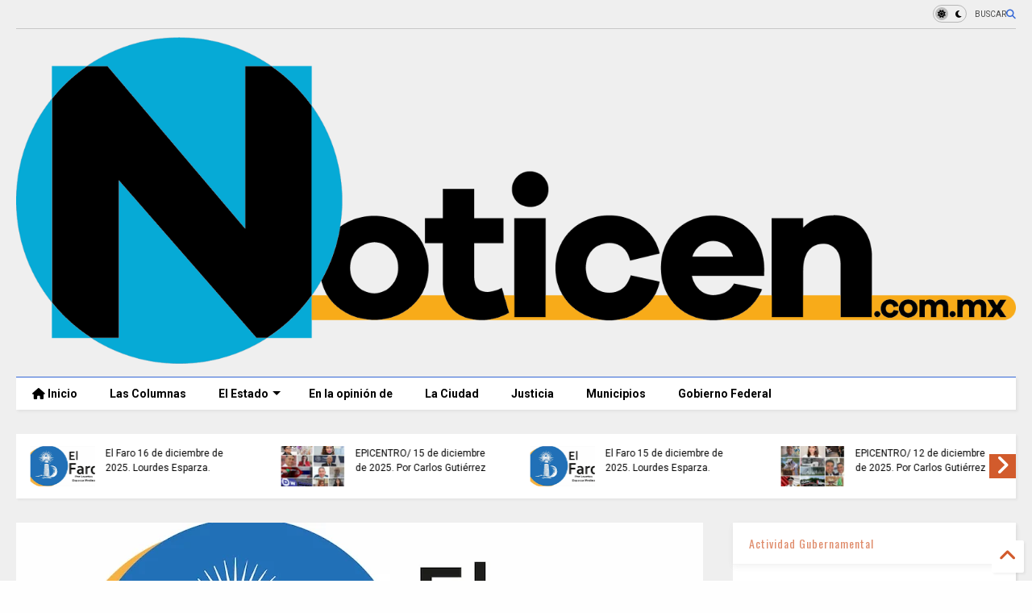

--- FILE ---
content_type: text/html; charset=UTF-8
request_url: https://www.noticen.com.mx/2024/05/el-faro-16-de-mayo-2024-lourdes-esparza.html
body_size: 32307
content:
<!DOCTYPE html>
<html class='v2' dir='ltr' lang='es-419' xmlns='http://www.w3.org/1999/xhtml' xmlns:b='http://www.google.com/2005/gml/b' xmlns:data='http://www.google.com/2005/gml/data' xmlns:expr='http://www.google.com/2005/gml/expr'>
<!--
<head>
<link href='https://www.blogger.com/static/v1/widgets/4128112664-css_bundle_v2.css' rel='stylesheet' type='text/css'/>

-->
<head>
<link as='style' href='https://google-git.github.io/icon/css/all.min.css' onload='this.onload=null;this.rel=&#39;stylesheet&#39;' rel='preload'/>
<noscript><link href='https://google-git.github.io/icon/css/all.min.css' rel='stylesheet'/></noscript>
<link as='style' href='https://google-git.github.io/icon/v4-shims.css' onload='this.onload=null;this.rel=&#39;stylesheet&#39;' rel='preload'/>
<noscript><link href='https://google-git.github.io/icon/v4-shims.css' rel='stylesheet'/></noscript>
<link href='//github.io' rel='dns-prefetch'/><link href='//1.bp.blogspot.com' rel='dns-prefetch'/><link href='//28.2bp.blogspot.com' rel='dns-prefetch'/><link href='//3.bp.blogspot.com' rel='dns-prefetch'/><link href='//4.bp.blogspot.com' rel='dns-prefetch'/><link href='//www.blogger.com' rel='dns-prefetch'/><link href='//maxcdn.bootstrapcdn.com' rel='dns-prefetch'/><link href='//fonts.googleapis.com' rel='dns-prefetch'/><link href='//use.fontawesome.com' rel='dns-prefetch'/><link href='//ajax.googleapis.com' rel='dns-prefetch'/><link href='//resources.blogblog.com' rel='dns-prefetch'/><link href='//www.facebook.com' rel='dns-prefetch'/><link href='//plus.google.com' rel='dns-prefetch'/><link href='//twitter.com' rel='dns-prefetch'/><link href='//www.youtube.com' rel='dns-prefetch'/><link href='//feedburner.google.com' rel='dns-prefetch'/><link href='//www.pinterest.com' rel='dns-prefetch'/><link href='//www.linkedin.com' rel='dns-prefetch'/><link href='//www.behance.net' rel='dns-prefetch'/><link href='//feeds.feedburner.com' rel='dns-prefetch'/><link href='//github.com' rel='dns-prefetch'/><link href='//player.vimeo.com' rel='dns-prefetch'/><link href='//platform.twitter.com' rel='dns-prefetch'/><link href='//apis.google.com' rel='dns-prefetch'/><link href='//connect.facebook.net' rel='dns-prefetch'/><link href='//cdnjs.cloudflare.com' rel='dns-prefetch'/><link href='//www.google-analytics.com' rel='dns-prefetch'/><link href='//pagead2.googlesyndication.com' rel='dns-prefetch'/><link href='//googleads.g.doubleclick.net' rel='dns-prefetch'/><link href='//www.gstatic.com' rel='dns-prefetch'/><link href='//www.googletagservices.com' rel='dns-prefetch'/><link href='//static.xx.fbcdn.net' rel='dns-prefetch'/><link href='//tpc.googlesyndication.com' rel='dns-prefetch'/><link href='//syndication.twitter.com' rel='dns-prefetch'/><link href='//w.sharethis.com' rel='dns-prefetch'/><link href='//edge.sharethis.com' rel='dns-prefetch'/><link href='//t.sharethis.com' rel='dns-prefetch'/><link href='//x.disq.us' rel='dns-prefetch'/><link href='//s7.addthis.com' rel='dns-prefetch'/>
<meta charset='utf-8'/>
<!--magone-theme-color--><meta content='#ff6200' name='theme-color'/>
<meta content='width=device-width,initial-scale=1.0,minimum-scale=1.0' name='viewport'/>
<script async='async' src='https://ajax.googleapis.com/ajax/libs/jquery/3.6.3/jquery.js' type='text/javascript'></script>
<script async='async' src='https://tiennguyenvan.github.io/cdn/magone/6.9.961/owl.min.js' type='text/javascript'></script>
<!-- <script type="text/javascript" src="https://sneeit/blogger-theme-magone/src/owl.min.js" async="async" /> -->
<script async='async' id='main-js' src='https://tiennguyenvan.github.io/cdn/magone/6.9.961/main.js' type='text/javascript'></script>
<!-- <script id="main-js" type="text/javascript" src="https://sneeit/blogger-theme-magone/build/main.js" async="async" /> -->
<meta content='text/html; charset=UTF-8' http-equiv='Content-Type'/>
<meta content='blogger' name='generator'/>
<link href='https://www.noticen.com.mx/favicon.ico' rel='icon' type='image/x-icon'/>
<link href='https://www.noticen.com.mx/2024/05/el-faro-16-de-mayo-2024-lourdes-esparza.html' rel='canonical'/>
<link rel="alternate" type="application/atom+xml" title="Noticen.com.mx - Atom" href="https://www.noticen.com.mx/feeds/posts/default" />
<link rel="alternate" type="application/rss+xml" title="Noticen.com.mx - RSS" href="https://www.noticen.com.mx/feeds/posts/default?alt=rss" />
<link rel="service.post" type="application/atom+xml" title="Noticen.com.mx - Atom" href="https://www.blogger.com/feeds/4016603039930592763/posts/default" />

<link rel="alternate" type="application/atom+xml" title="Noticen.com.mx - Atom" href="https://www.noticen.com.mx/feeds/616393521000878198/comments/default" />
<!--Can't find substitution for tag [blog.ieCssRetrofitLinks]-->
<link href='https://blogger.googleusercontent.com/img/b/R29vZ2xl/AVvXsEiELJdVKsLLWYrdIELYLzscFQvl-QaBtABV1zLb1dsMtxPr-bvs_eMW32EL7q3prtmICLcQdxf_84Q3LQvM2uKrVK3M8Qaaszta7WjtGarEH4WO7DWa3h7VD7jaZiU8Yl4jZd_Vt7m-vJgrba1fvTCGeEgYPnH2UTqBPeE-LttQhXqePShPl9qb5wc84IvV/s320/AA%20faro.jpeg' rel='image_src'/>
<meta content='https://www.noticen.com.mx/2024/05/el-faro-16-de-mayo-2024-lourdes-esparza.html' property='og:url'/>
<meta content='El Faro  16 de mayo 2024.  Lourdes Esparza. ' property='og:title'/>
<meta content='Aguascalientes, Noticias, Columnas, El Faro, Epicentro, Carlos Gutiérrez, Periodismo, Análisis, Última Hora' property='og:description'/>
<meta content='https://blogger.googleusercontent.com/img/b/R29vZ2xl/AVvXsEiELJdVKsLLWYrdIELYLzscFQvl-QaBtABV1zLb1dsMtxPr-bvs_eMW32EL7q3prtmICLcQdxf_84Q3LQvM2uKrVK3M8Qaaszta7WjtGarEH4WO7DWa3h7VD7jaZiU8Yl4jZd_Vt7m-vJgrba1fvTCGeEgYPnH2UTqBPeE-LttQhXqePShPl9qb5wc84IvV/w1200-h630-p-k-no-nu/AA%20faro.jpeg' property='og:image'/>
<title>
El Faro  16 de mayo 2024.  Lourdes Esparza.  | Noticen.com.mx
</title>
<meta content='article' property='og:type'/>
<meta content='https://blogger.googleusercontent.com/img/b/R29vZ2xl/AVvXsEiELJdVKsLLWYrdIELYLzscFQvl-QaBtABV1zLb1dsMtxPr-bvs_eMW32EL7q3prtmICLcQdxf_84Q3LQvM2uKrVK3M8Qaaszta7WjtGarEH4WO7DWa3h7VD7jaZiU8Yl4jZd_Vt7m-vJgrba1fvTCGeEgYPnH2UTqBPeE-LttQhXqePShPl9qb5wc84IvV/w600-h315-p-k-no-nu/AA%20faro.jpeg' property='og:image'/>
<meta content='600' property='og:image:width'/>
<meta content='315' property='og:image:height'/>
<meta content='https://blogger.googleusercontent.com/img/b/R29vZ2xl/AVvXsEiELJdVKsLLWYrdIELYLzscFQvl-QaBtABV1zLb1dsMtxPr-bvs_eMW32EL7q3prtmICLcQdxf_84Q3LQvM2uKrVK3M8Qaaszta7WjtGarEH4WO7DWa3h7VD7jaZiU8Yl4jZd_Vt7m-vJgrba1fvTCGeEgYPnH2UTqBPeE-LttQhXqePShPl9qb5wc84IvV/w1200-h630-p-k-no-nu/AA%20faro.jpeg' property='twitter:image'/>
<meta content='summary_large_image' name='twitter:card'/>
<link as='image' href='https://blogger.googleusercontent.com/img/b/R29vZ2xl/AVvXsEiELJdVKsLLWYrdIELYLzscFQvl-QaBtABV1zLb1dsMtxPr-bvs_eMW32EL7q3prtmICLcQdxf_84Q3LQvM2uKrVK3M8Qaaszta7WjtGarEH4WO7DWa3h7VD7jaZiU8Yl4jZd_Vt7m-vJgrba1fvTCGeEgYPnH2UTqBPeE-LttQhXqePShPl9qb5wc84IvV/s320/AA%20faro.jpeg' rel='preload'/>
<meta content='Noticen.com.mx' property='og:site_name'/>

<meta property='fb:app_id' content='403849583055028'/>


<script type='text/javascript'>var FACEBOOK_APP_ID = '403849583055028';</script>
<!--dis-bing-index-archive-pages-start-->
<style type='text/css'>@font-face{font-family:'Oswald';font-style:normal;font-weight:400;font-display:swap;src:url(//fonts.gstatic.com/s/oswald/v57/TK3_WkUHHAIjg75cFRf3bXL8LICs1_FvsUtiZSSUhiCXABTV.woff2)format('woff2');unicode-range:U+0460-052F,U+1C80-1C8A,U+20B4,U+2DE0-2DFF,U+A640-A69F,U+FE2E-FE2F;}@font-face{font-family:'Oswald';font-style:normal;font-weight:400;font-display:swap;src:url(//fonts.gstatic.com/s/oswald/v57/TK3_WkUHHAIjg75cFRf3bXL8LICs1_FvsUJiZSSUhiCXABTV.woff2)format('woff2');unicode-range:U+0301,U+0400-045F,U+0490-0491,U+04B0-04B1,U+2116;}@font-face{font-family:'Oswald';font-style:normal;font-weight:400;font-display:swap;src:url(//fonts.gstatic.com/s/oswald/v57/TK3_WkUHHAIjg75cFRf3bXL8LICs1_FvsUliZSSUhiCXABTV.woff2)format('woff2');unicode-range:U+0102-0103,U+0110-0111,U+0128-0129,U+0168-0169,U+01A0-01A1,U+01AF-01B0,U+0300-0301,U+0303-0304,U+0308-0309,U+0323,U+0329,U+1EA0-1EF9,U+20AB;}@font-face{font-family:'Oswald';font-style:normal;font-weight:400;font-display:swap;src:url(//fonts.gstatic.com/s/oswald/v57/TK3_WkUHHAIjg75cFRf3bXL8LICs1_FvsUhiZSSUhiCXABTV.woff2)format('woff2');unicode-range:U+0100-02BA,U+02BD-02C5,U+02C7-02CC,U+02CE-02D7,U+02DD-02FF,U+0304,U+0308,U+0329,U+1D00-1DBF,U+1E00-1E9F,U+1EF2-1EFF,U+2020,U+20A0-20AB,U+20AD-20C0,U+2113,U+2C60-2C7F,U+A720-A7FF;}@font-face{font-family:'Oswald';font-style:normal;font-weight:400;font-display:swap;src:url(//fonts.gstatic.com/s/oswald/v57/TK3_WkUHHAIjg75cFRf3bXL8LICs1_FvsUZiZSSUhiCXAA.woff2)format('woff2');unicode-range:U+0000-00FF,U+0131,U+0152-0153,U+02BB-02BC,U+02C6,U+02DA,U+02DC,U+0304,U+0308,U+0329,U+2000-206F,U+20AC,U+2122,U+2191,U+2193,U+2212,U+2215,U+FEFF,U+FFFD;}@font-face{font-family:'Roboto';font-style:normal;font-weight:400;font-stretch:100%;font-display:swap;src:url(//fonts.gstatic.com/s/roboto/v50/KFO7CnqEu92Fr1ME7kSn66aGLdTylUAMa3GUBHMdazTgWw.woff2)format('woff2');unicode-range:U+0460-052F,U+1C80-1C8A,U+20B4,U+2DE0-2DFF,U+A640-A69F,U+FE2E-FE2F;}@font-face{font-family:'Roboto';font-style:normal;font-weight:400;font-stretch:100%;font-display:swap;src:url(//fonts.gstatic.com/s/roboto/v50/KFO7CnqEu92Fr1ME7kSn66aGLdTylUAMa3iUBHMdazTgWw.woff2)format('woff2');unicode-range:U+0301,U+0400-045F,U+0490-0491,U+04B0-04B1,U+2116;}@font-face{font-family:'Roboto';font-style:normal;font-weight:400;font-stretch:100%;font-display:swap;src:url(//fonts.gstatic.com/s/roboto/v50/KFO7CnqEu92Fr1ME7kSn66aGLdTylUAMa3CUBHMdazTgWw.woff2)format('woff2');unicode-range:U+1F00-1FFF;}@font-face{font-family:'Roboto';font-style:normal;font-weight:400;font-stretch:100%;font-display:swap;src:url(//fonts.gstatic.com/s/roboto/v50/KFO7CnqEu92Fr1ME7kSn66aGLdTylUAMa3-UBHMdazTgWw.woff2)format('woff2');unicode-range:U+0370-0377,U+037A-037F,U+0384-038A,U+038C,U+038E-03A1,U+03A3-03FF;}@font-face{font-family:'Roboto';font-style:normal;font-weight:400;font-stretch:100%;font-display:swap;src:url(//fonts.gstatic.com/s/roboto/v50/KFO7CnqEu92Fr1ME7kSn66aGLdTylUAMawCUBHMdazTgWw.woff2)format('woff2');unicode-range:U+0302-0303,U+0305,U+0307-0308,U+0310,U+0312,U+0315,U+031A,U+0326-0327,U+032C,U+032F-0330,U+0332-0333,U+0338,U+033A,U+0346,U+034D,U+0391-03A1,U+03A3-03A9,U+03B1-03C9,U+03D1,U+03D5-03D6,U+03F0-03F1,U+03F4-03F5,U+2016-2017,U+2034-2038,U+203C,U+2040,U+2043,U+2047,U+2050,U+2057,U+205F,U+2070-2071,U+2074-208E,U+2090-209C,U+20D0-20DC,U+20E1,U+20E5-20EF,U+2100-2112,U+2114-2115,U+2117-2121,U+2123-214F,U+2190,U+2192,U+2194-21AE,U+21B0-21E5,U+21F1-21F2,U+21F4-2211,U+2213-2214,U+2216-22FF,U+2308-230B,U+2310,U+2319,U+231C-2321,U+2336-237A,U+237C,U+2395,U+239B-23B7,U+23D0,U+23DC-23E1,U+2474-2475,U+25AF,U+25B3,U+25B7,U+25BD,U+25C1,U+25CA,U+25CC,U+25FB,U+266D-266F,U+27C0-27FF,U+2900-2AFF,U+2B0E-2B11,U+2B30-2B4C,U+2BFE,U+3030,U+FF5B,U+FF5D,U+1D400-1D7FF,U+1EE00-1EEFF;}@font-face{font-family:'Roboto';font-style:normal;font-weight:400;font-stretch:100%;font-display:swap;src:url(//fonts.gstatic.com/s/roboto/v50/KFO7CnqEu92Fr1ME7kSn66aGLdTylUAMaxKUBHMdazTgWw.woff2)format('woff2');unicode-range:U+0001-000C,U+000E-001F,U+007F-009F,U+20DD-20E0,U+20E2-20E4,U+2150-218F,U+2190,U+2192,U+2194-2199,U+21AF,U+21E6-21F0,U+21F3,U+2218-2219,U+2299,U+22C4-22C6,U+2300-243F,U+2440-244A,U+2460-24FF,U+25A0-27BF,U+2800-28FF,U+2921-2922,U+2981,U+29BF,U+29EB,U+2B00-2BFF,U+4DC0-4DFF,U+FFF9-FFFB,U+10140-1018E,U+10190-1019C,U+101A0,U+101D0-101FD,U+102E0-102FB,U+10E60-10E7E,U+1D2C0-1D2D3,U+1D2E0-1D37F,U+1F000-1F0FF,U+1F100-1F1AD,U+1F1E6-1F1FF,U+1F30D-1F30F,U+1F315,U+1F31C,U+1F31E,U+1F320-1F32C,U+1F336,U+1F378,U+1F37D,U+1F382,U+1F393-1F39F,U+1F3A7-1F3A8,U+1F3AC-1F3AF,U+1F3C2,U+1F3C4-1F3C6,U+1F3CA-1F3CE,U+1F3D4-1F3E0,U+1F3ED,U+1F3F1-1F3F3,U+1F3F5-1F3F7,U+1F408,U+1F415,U+1F41F,U+1F426,U+1F43F,U+1F441-1F442,U+1F444,U+1F446-1F449,U+1F44C-1F44E,U+1F453,U+1F46A,U+1F47D,U+1F4A3,U+1F4B0,U+1F4B3,U+1F4B9,U+1F4BB,U+1F4BF,U+1F4C8-1F4CB,U+1F4D6,U+1F4DA,U+1F4DF,U+1F4E3-1F4E6,U+1F4EA-1F4ED,U+1F4F7,U+1F4F9-1F4FB,U+1F4FD-1F4FE,U+1F503,U+1F507-1F50B,U+1F50D,U+1F512-1F513,U+1F53E-1F54A,U+1F54F-1F5FA,U+1F610,U+1F650-1F67F,U+1F687,U+1F68D,U+1F691,U+1F694,U+1F698,U+1F6AD,U+1F6B2,U+1F6B9-1F6BA,U+1F6BC,U+1F6C6-1F6CF,U+1F6D3-1F6D7,U+1F6E0-1F6EA,U+1F6F0-1F6F3,U+1F6F7-1F6FC,U+1F700-1F7FF,U+1F800-1F80B,U+1F810-1F847,U+1F850-1F859,U+1F860-1F887,U+1F890-1F8AD,U+1F8B0-1F8BB,U+1F8C0-1F8C1,U+1F900-1F90B,U+1F93B,U+1F946,U+1F984,U+1F996,U+1F9E9,U+1FA00-1FA6F,U+1FA70-1FA7C,U+1FA80-1FA89,U+1FA8F-1FAC6,U+1FACE-1FADC,U+1FADF-1FAE9,U+1FAF0-1FAF8,U+1FB00-1FBFF;}@font-face{font-family:'Roboto';font-style:normal;font-weight:400;font-stretch:100%;font-display:swap;src:url(//fonts.gstatic.com/s/roboto/v50/KFO7CnqEu92Fr1ME7kSn66aGLdTylUAMa3OUBHMdazTgWw.woff2)format('woff2');unicode-range:U+0102-0103,U+0110-0111,U+0128-0129,U+0168-0169,U+01A0-01A1,U+01AF-01B0,U+0300-0301,U+0303-0304,U+0308-0309,U+0323,U+0329,U+1EA0-1EF9,U+20AB;}@font-face{font-family:'Roboto';font-style:normal;font-weight:400;font-stretch:100%;font-display:swap;src:url(//fonts.gstatic.com/s/roboto/v50/KFO7CnqEu92Fr1ME7kSn66aGLdTylUAMa3KUBHMdazTgWw.woff2)format('woff2');unicode-range:U+0100-02BA,U+02BD-02C5,U+02C7-02CC,U+02CE-02D7,U+02DD-02FF,U+0304,U+0308,U+0329,U+1D00-1DBF,U+1E00-1E9F,U+1EF2-1EFF,U+2020,U+20A0-20AB,U+20AD-20C0,U+2113,U+2C60-2C7F,U+A720-A7FF;}@font-face{font-family:'Roboto';font-style:normal;font-weight:400;font-stretch:100%;font-display:swap;src:url(//fonts.gstatic.com/s/roboto/v50/KFO7CnqEu92Fr1ME7kSn66aGLdTylUAMa3yUBHMdazQ.woff2)format('woff2');unicode-range:U+0000-00FF,U+0131,U+0152-0153,U+02BB-02BC,U+02C6,U+02DA,U+02DC,U+0304,U+0308,U+0329,U+2000-206F,U+20AC,U+2122,U+2191,U+2193,U+2212,U+2215,U+FEFF,U+FFFD;}@font-face{font-family:'Roboto';font-style:normal;font-weight:700;font-stretch:100%;font-display:swap;src:url(//fonts.gstatic.com/s/roboto/v50/KFO7CnqEu92Fr1ME7kSn66aGLdTylUAMa3GUBHMdazTgWw.woff2)format('woff2');unicode-range:U+0460-052F,U+1C80-1C8A,U+20B4,U+2DE0-2DFF,U+A640-A69F,U+FE2E-FE2F;}@font-face{font-family:'Roboto';font-style:normal;font-weight:700;font-stretch:100%;font-display:swap;src:url(//fonts.gstatic.com/s/roboto/v50/KFO7CnqEu92Fr1ME7kSn66aGLdTylUAMa3iUBHMdazTgWw.woff2)format('woff2');unicode-range:U+0301,U+0400-045F,U+0490-0491,U+04B0-04B1,U+2116;}@font-face{font-family:'Roboto';font-style:normal;font-weight:700;font-stretch:100%;font-display:swap;src:url(//fonts.gstatic.com/s/roboto/v50/KFO7CnqEu92Fr1ME7kSn66aGLdTylUAMa3CUBHMdazTgWw.woff2)format('woff2');unicode-range:U+1F00-1FFF;}@font-face{font-family:'Roboto';font-style:normal;font-weight:700;font-stretch:100%;font-display:swap;src:url(//fonts.gstatic.com/s/roboto/v50/KFO7CnqEu92Fr1ME7kSn66aGLdTylUAMa3-UBHMdazTgWw.woff2)format('woff2');unicode-range:U+0370-0377,U+037A-037F,U+0384-038A,U+038C,U+038E-03A1,U+03A3-03FF;}@font-face{font-family:'Roboto';font-style:normal;font-weight:700;font-stretch:100%;font-display:swap;src:url(//fonts.gstatic.com/s/roboto/v50/KFO7CnqEu92Fr1ME7kSn66aGLdTylUAMawCUBHMdazTgWw.woff2)format('woff2');unicode-range:U+0302-0303,U+0305,U+0307-0308,U+0310,U+0312,U+0315,U+031A,U+0326-0327,U+032C,U+032F-0330,U+0332-0333,U+0338,U+033A,U+0346,U+034D,U+0391-03A1,U+03A3-03A9,U+03B1-03C9,U+03D1,U+03D5-03D6,U+03F0-03F1,U+03F4-03F5,U+2016-2017,U+2034-2038,U+203C,U+2040,U+2043,U+2047,U+2050,U+2057,U+205F,U+2070-2071,U+2074-208E,U+2090-209C,U+20D0-20DC,U+20E1,U+20E5-20EF,U+2100-2112,U+2114-2115,U+2117-2121,U+2123-214F,U+2190,U+2192,U+2194-21AE,U+21B0-21E5,U+21F1-21F2,U+21F4-2211,U+2213-2214,U+2216-22FF,U+2308-230B,U+2310,U+2319,U+231C-2321,U+2336-237A,U+237C,U+2395,U+239B-23B7,U+23D0,U+23DC-23E1,U+2474-2475,U+25AF,U+25B3,U+25B7,U+25BD,U+25C1,U+25CA,U+25CC,U+25FB,U+266D-266F,U+27C0-27FF,U+2900-2AFF,U+2B0E-2B11,U+2B30-2B4C,U+2BFE,U+3030,U+FF5B,U+FF5D,U+1D400-1D7FF,U+1EE00-1EEFF;}@font-face{font-family:'Roboto';font-style:normal;font-weight:700;font-stretch:100%;font-display:swap;src:url(//fonts.gstatic.com/s/roboto/v50/KFO7CnqEu92Fr1ME7kSn66aGLdTylUAMaxKUBHMdazTgWw.woff2)format('woff2');unicode-range:U+0001-000C,U+000E-001F,U+007F-009F,U+20DD-20E0,U+20E2-20E4,U+2150-218F,U+2190,U+2192,U+2194-2199,U+21AF,U+21E6-21F0,U+21F3,U+2218-2219,U+2299,U+22C4-22C6,U+2300-243F,U+2440-244A,U+2460-24FF,U+25A0-27BF,U+2800-28FF,U+2921-2922,U+2981,U+29BF,U+29EB,U+2B00-2BFF,U+4DC0-4DFF,U+FFF9-FFFB,U+10140-1018E,U+10190-1019C,U+101A0,U+101D0-101FD,U+102E0-102FB,U+10E60-10E7E,U+1D2C0-1D2D3,U+1D2E0-1D37F,U+1F000-1F0FF,U+1F100-1F1AD,U+1F1E6-1F1FF,U+1F30D-1F30F,U+1F315,U+1F31C,U+1F31E,U+1F320-1F32C,U+1F336,U+1F378,U+1F37D,U+1F382,U+1F393-1F39F,U+1F3A7-1F3A8,U+1F3AC-1F3AF,U+1F3C2,U+1F3C4-1F3C6,U+1F3CA-1F3CE,U+1F3D4-1F3E0,U+1F3ED,U+1F3F1-1F3F3,U+1F3F5-1F3F7,U+1F408,U+1F415,U+1F41F,U+1F426,U+1F43F,U+1F441-1F442,U+1F444,U+1F446-1F449,U+1F44C-1F44E,U+1F453,U+1F46A,U+1F47D,U+1F4A3,U+1F4B0,U+1F4B3,U+1F4B9,U+1F4BB,U+1F4BF,U+1F4C8-1F4CB,U+1F4D6,U+1F4DA,U+1F4DF,U+1F4E3-1F4E6,U+1F4EA-1F4ED,U+1F4F7,U+1F4F9-1F4FB,U+1F4FD-1F4FE,U+1F503,U+1F507-1F50B,U+1F50D,U+1F512-1F513,U+1F53E-1F54A,U+1F54F-1F5FA,U+1F610,U+1F650-1F67F,U+1F687,U+1F68D,U+1F691,U+1F694,U+1F698,U+1F6AD,U+1F6B2,U+1F6B9-1F6BA,U+1F6BC,U+1F6C6-1F6CF,U+1F6D3-1F6D7,U+1F6E0-1F6EA,U+1F6F0-1F6F3,U+1F6F7-1F6FC,U+1F700-1F7FF,U+1F800-1F80B,U+1F810-1F847,U+1F850-1F859,U+1F860-1F887,U+1F890-1F8AD,U+1F8B0-1F8BB,U+1F8C0-1F8C1,U+1F900-1F90B,U+1F93B,U+1F946,U+1F984,U+1F996,U+1F9E9,U+1FA00-1FA6F,U+1FA70-1FA7C,U+1FA80-1FA89,U+1FA8F-1FAC6,U+1FACE-1FADC,U+1FADF-1FAE9,U+1FAF0-1FAF8,U+1FB00-1FBFF;}@font-face{font-family:'Roboto';font-style:normal;font-weight:700;font-stretch:100%;font-display:swap;src:url(//fonts.gstatic.com/s/roboto/v50/KFO7CnqEu92Fr1ME7kSn66aGLdTylUAMa3OUBHMdazTgWw.woff2)format('woff2');unicode-range:U+0102-0103,U+0110-0111,U+0128-0129,U+0168-0169,U+01A0-01A1,U+01AF-01B0,U+0300-0301,U+0303-0304,U+0308-0309,U+0323,U+0329,U+1EA0-1EF9,U+20AB;}@font-face{font-family:'Roboto';font-style:normal;font-weight:700;font-stretch:100%;font-display:swap;src:url(//fonts.gstatic.com/s/roboto/v50/KFO7CnqEu92Fr1ME7kSn66aGLdTylUAMa3KUBHMdazTgWw.woff2)format('woff2');unicode-range:U+0100-02BA,U+02BD-02C5,U+02C7-02CC,U+02CE-02D7,U+02DD-02FF,U+0304,U+0308,U+0329,U+1D00-1DBF,U+1E00-1E9F,U+1EF2-1EFF,U+2020,U+20A0-20AB,U+20AD-20C0,U+2113,U+2C60-2C7F,U+A720-A7FF;}@font-face{font-family:'Roboto';font-style:normal;font-weight:700;font-stretch:100%;font-display:swap;src:url(//fonts.gstatic.com/s/roboto/v50/KFO7CnqEu92Fr1ME7kSn66aGLdTylUAMa3yUBHMdazQ.woff2)format('woff2');unicode-range:U+0000-00FF,U+0131,U+0152-0153,U+02BB-02BC,U+02C6,U+02DA,U+02DC,U+0304,U+0308,U+0329,U+2000-206F,U+20AC,U+2122,U+2191,U+2193,U+2212,U+2215,U+FEFF,U+FFFD;}</style>
<style id='page-skin-1' type='text/css'><!--
/*
-----------------------------------------------------------------------------
Template Name: MagOne
Template URI: https://sneeit.com/magone-multi-purpose-blogger-magazine-template/
Author: Tien Nguyen
Author URI: https://sneeit.com
Description: MagOne - Responsive Newspaper and Magazine Blogger Template
Version: 6.9.961
- Fixed: popular images has undefined alt
-----------------------------------------------------------------------------
----------------------------------------------------------------------------- */
/* Variable definitions
=======================
<Variable name="keycolor" description="Main Color" type="color" default="#FF3D00"/>
<Group description="Site" selector="body">
<Variable name="body.font" description="Font" type="font" default="normal normal 12px 'Roboto', sans-serif"/>
<Variable name="site.text.color" description="Text Color" type="color" default="#000000"/>
<Variable name="body.text.font" description="MagOne Body Font" type="font" default="15px Roboto, sans-serif"/>
<Variable name="body.link.color" description="MagOne Body Link color" type="color" default="#2196f3"/>
</Group>
<Group description="Backgrounds" selector="body">
<Variable name="body.background.color" description="Body Background" type="color" default="#efefef"/>
<Variable name="content.background.color" description="Entire Blog Background" type="color" default="#efefef"/>
<Variable name="header.background.color" description="Header Background" type="color" default="#ffffff"/>
</Group>
<Group description="Menu" selector="#PageList1">
<Variable name="menufont" description="Menu Main Items Font" type="font" default="normal bold 14px 'Roboto', sans-serif"/>
<Variable name="menucolor" description="Menu Main Items Color" type="color" default="#000000"/>
<Variable name="menucolorhover" description="Menu Main Items Hover Color" type="color" default="#777777"/>
<Variable name="menubackground" description="Menu Main Items Background" type="color" default="#ffffff"/>
<Variable name="menubackgroundhover" description="Menu Main Items Hover Background" type="color" default="#ffffff"/>
<Variable name="menusubcolor" description="Menu Sub Items Color" type="color" default="#cccccc"/>
<Variable name="menusubcolorhover" description="Menu Sub Items Hover Color" type="color" default="#ffffff"/>
<Variable name="menusubbackground" description="Menu Sub Items Background" type="color" default="#333333"/>
<Variable name="menucurcolor" description="Selected Menu Main Item Color" type="color" default="#FFFFFF"/>
<Variable name="menucurbackground" description="Selected Menu Main Item Background" type="color" default="#FF3D00"/>
</Group>
<Group description="Links" selector="body">
<Variable name="link.color" description="Link Color" type="color" default="#3367d6"/>
<Variable name="link.visited.color" description="Visited Color" type="color" default="#EA3A00"/>
<Variable name="link.hover.color" description="Hover Color" type="color" default="#FF4D11"/>
</Group>
<Group description="Widgets - Gadgets" selector="#primary .widget">
<Variable name="wid.bg.color" description="Widget Background Color" type="color" default="#ffffff"/>
<Variable name="feedwid.title.font" description="Article Widgets Title" type="font" default="normal bold 23px 'Roboto', sans-serif"/>
<Variable name="sidewid.title.font" description="Right Sidebar Widgets Title" type="font" default="normal normal 16px 'Roboto', sans-serif"/>
<Variable name="blockitembghv" description="Background of Items in Blocks when Hover" type="color" default="#000000"/>
</Group>
<Group description="Post" selector="h1.post-title">
<Variable name="post.title.font" description="Post Title" type="font" default="normal normal 40px 'Roboto', sans-serif"/>
<Variable name="post.body.font" description="Post Body" type="font" default="normal normal 16px 'Roboto', sans-serif"/>
</Group>
<Group description="Slider" selector=".widget.slider">
<Variable name="slider.title.font" description="Slider Item Title" type="font" default="normal 400 30px 'Roboto', sans-serif"/>
<Variable name="posts.title.color" description="MagOne Post title color" type="color" default="#ffffff"/>
<Variable name="posts.icons.color" description="MagOne Post icons color" type="color" default="#ffffff"/>
<Variable name="tabs.font" description="MagOne Tabs Font" type="font" default="700 normal 15px Roboto"/>
<Variable name="labels.text.color" description="MagOne Label text color" type="color" default="#ffffff"/>
<Variable name="labels.background.color" description="MagOne Label bg color" type="color" default="#ffffff"/>
</Group>
<Variable name="body.background" description="Body Background" type="background"
color="#efefef" default="$(color) none repeat scroll top left"/>
<Variable name="body.background.override" description="Body Background Override" type="string" default=""/>
<Variable name="body.background.gradient.cap" description="Body Gradient Cap" type="url"
default="url(//www.blogblog.com/1kt/simple/gradients_light.png)"/>
<Variable name="body.background.gradient.tile" description="Body Gradient Tile" type="url"
default="url(//www.blogblog.com/1kt/simple/body_gradient_tile_light.png)"/>
<Group description="Dark Mode Site" selector="site">
<Variable name="darkkeycolor" description="Main Color for Dark Mode" type="color" default="#f6aa63"/>
<Variable name="darksite.text.color" description="Text Color for Dark Mode" type="color" default="#FFFFFF"/>
<Variable name="darkbody.background.color" description="Body Background for Dark Mode" type="color" default="#333333"/>
<Variable name="darkcontent.background.color" description="Entire Blog Background for Dark Mode" type="color" default="#212121"/>
<Variable name="darkheader.background.color" description="Header Background for Dark Mode" type="color" default="#181818"/>
<Variable name="darkmenucolor" description="Menu Main Items Color for Dark Mode" type="color" default="#eeeeee"/>
<Variable name="darkmenucolorhover" description="Menu Main Items Hover Color for Dark Mode" type="color" default="#cccccc"/>
<Variable name="darkmenubackground" description="Menu Main Items Background for Dark Mode" type="color" default="#181818"/>
<Variable name="darkmenubackgroundhover" description="Menu Main Items Hover Background for Dark Mode" type="color" default="#121212"/>
<Variable name="darkmenusubcolor" description="Menu Sub Items Color for Dark Mode" type="color" default="#cccccc"/>
<Variable name="darkmenusubcolorhover" description="Menu Sub Items Hover Color for Dark Mode" type="color" default="#ffffff"/>
<Variable name="darkmenusubbackground" description="Menu Sub Items Background for Dark Mode" type="color" default="#333333"/>
<Variable name="darkmenucurcolor" description="Selected Menu Main Item Color for Dark Mode" type="color" default="#FFFFFF"/>
<Variable name="darkmenucurbackground" description="Selected Menu Main Item Background for Dark Mode" type="color" default="#f6aa63"/>
<Variable name="darklink.color" description="Link Color for Dark Mode" type="color" default="#646ff6"/>
<Variable name="darklink.visited.color" description="Visited Color for Dark Mode" type="color" default="#d8873a"/>
<Variable name="darklink.hover.color" description="Hover Color for Dark Mode" type="color" default="#ffbb7b"/>
<Variable name="darkwid.bg.color" description="Widget Background Color for Dark Mode" type="color" default="#181818"/>
<Variable name="posts.background.color" description="MagOne Blogger Comment Form Background Color" type="color" default="#ffffff"/>
<Variable name="body.text.color" description="MagOne Comment Form Text Color" type="color" default="#000000"/>
</Group>
*/
/*Variable Apply Here*/
a:link {text-decoration:none;color: #d25b2c;}
[data-mode="dark"] a:link {color: #f6aa63;}
a:visited {text-decoration:none;color: #0049ec;}
[data-mode="dark"] a:visited {color: #3b46d8;}
a:hover {color: #125bff; border-color: inherit!important}
body {font: normal normal 12px Roboto, sans-serif;color: #000000;background: #fefefe url(https://themes.googleusercontent.com/image?id=1CVtjxVknoYTX4Kys5N435vB95BN7PXF9ste8Z9xYTvHN-Jk5cSh1TVfGsJ5WiV71Qz_-) no-repeat fixed top center /* Credit: Bim (http://www.istockphoto.com/portfolio/Bim?platform=blogger) */;}
.header-button .inner span, .header-social-icons ul li a, .header-social-icons ul li a:link, input,
.tab-link.active .tab-link-inner,  .feed.widget.ticker .item-title a, .feed.widget.list .item-title a, .feed.widget.list .meta-item-author,
.feed.widget.list .meta-item-date, .feed.widget.one .meta-item, .feed.widget.complex .item-title a,
.feed.widget.three .meta-item, .feed.widget.blogging .item-title a, .feed.widget.blogging .meta-item,
.feed.widget.right .meta-item, .feed.widget.left .meta-item,
.feed.widget.left .item .item-title a, .feed.widget.right .item .item-title a,
#footer .widget[id*="List"] li a, #footer .widget.social_icons li a,
a.post-meta, .shortcode-tab ul.tab-header li.ui-state-active a, .shortcode-vtab ul.tab-header li.ui-state-active a,
.shortcode-accordion .ui-state-active .accordion-title, .post-page-button.active, a.comments-title,
a.comment-date, .blogger-alt-comments .comment-header .datetime.secondary-text a,
.comment-footer a span, .blogger-alt-comments .comment-actions.secondary-text a {
color: #000000;
}
[data-mode="dark"] {color: #ffffff;background-color: #383838}
[data-mode="dark"] select, [data-mode="dark"] input, [data-mode="dark"] textarea {color: #ffffff; background-color: #111}
[data-mode="dark"] .header-button .inner span, [data-mode="dark"] .header-social-icons ul li a, [data-mode="dark"] .header-social-icons ul li a:link,
[data-mode="dark"] input, [data-mode="dark"] .tab-link.active .tab-link-inner,
[data-mode="dark"] .feed.widget.ticker .item-title a, [data-mode="dark"] .feed.widget.list .item-title a, [data-mode="dark"] .feed.widget.list .meta-item-author,
[data-mode="dark"] .feed.widget.list .meta-item-date, [data-mode="dark"] .feed.widget.one .meta-item, [data-mode="dark"] .feed.widget.complex .item-title a,
[data-mode="dark"] .feed.widget.three .meta-item, [data-mode="dark"] .feed.widget.blogging .item-title a, [data-mode="dark"] .feed.widget.blogging .meta-item,
[data-mode="dark"] .feed.widget.right .meta-item, [data-mode="dark"] .feed.widget.left .meta-item,
[data-mode="dark"] .feed.widget.left .item .item-title a, [data-mode="dark"] .feed.widget.right .item .item-title a,
[data-mode="dark"] #footer .widget[id*="List"] li a, [data-mode="dark"] #footer .widget.social_icons li a,
[data-mode="dark"] a.post-meta, [data-mode="dark"] .shortcode-tab ul.tab-header li.ui-state-active a,
[data-mode="dark"] .shortcode-vtab ul.tab-header li.ui-state-active a,
[data-mode="dark"] .shortcode-accordion .ui-state-active .accordion-title, [data-mode="dark"] .post-page-button.active,
[data-mode="dark"] a.comments-title, [data-mode="dark"] a.comment-date, [data-mode="dark"] .blogger-alt-comments .comment-header .datetime.secondary-text a,
[data-mode="dark"] .comment-footer a span, [data-mode="dark"] .blogger-alt-comments .comment-actions.secondary-text a {
color: #ffffff;
}
[data-mode="dark"] a:hover {color: #7c85ff;}
.color {color: #3367d6;}
[data-mode="dark"] .color {color: #646ff6;}
.border {border-color: #3367d6;}
[data-mode="dark"] .border {border-color: #646ff6;}
.bg {background-color: #3367d6;}
[data-mode="dark"] .bg {background-color: #646ff6;}
.header-bg, #header.sticky {background-color:#ffffff;}
[data-mode="dark"] .header-bg, [data-mode="dark"] #header.sticky {background-color:#262626;}
#sidebar .widget, .feed.widget.ticker .widget-content, .feed.widget .item, .feed.widget.blogging .widget-content,
#blog-pager a, .post-body-inner table, a.feed-widget-pagination-button, .post-page-button,
.shortcode-tab, .shortcode-vtab, .shortcode-accordion, a.archive-page-pagination-button,
a.scroll-up, .post-share-buttons-url, .footer-inner, .locked-content, .post-related-inner,
.comment-form-message, .shortcode-message .message-content, .wrapper.white-post-inner .post-body-inner
{
background: #ffffff
}
[data-mode="dark"] #sidebar .widget, [data-mode="dark"] .feed.widget.ticker .widget-content, [data-mode="dark"] .feed.widget .item,
[data-mode="dark"] .feed.widget.blogging .widget-content, [data-mode="dark"] #blog-pager a,
[data-mode="dark"] .post-body-inner table, [data-mode="dark"] a.feed-widget-pagination-button, [data-mode="dark"] .post-page-button,
[data-mode="dark"] .shortcode-tab, [data-mode="dark"] .shortcode-vtab, [data-mode="dark"] .shortcode-accordion, [data-mode="dark"] a.archive-page-pagination-button,
[data-mode="dark"] a.scroll-up, [data-mode="dark"] .post-share-buttons-url, [data-mode="dark"] .footer-inner, [data-mode="dark"] .locked-content, [data-mode="dark"] .post-related-inner,
[data-mode="dark"] .comment-form-message, [data-mode="dark"] .shortcode-message .message-content, [data-mode="dark"] .wrapper.white-post-inner .post-body-inner
{
background: #262626
}
.wrapper {background-color:#efefef;max-width: 100%;margin: auto;opacity: 0}
[data-mode="dark"] .wrapper {background-color:#2b2b2b}
a.comments-title.active {background-color: #efefef}
[data-mode="dark"] a.comments-title.active {background-color: #2b2b2b}
.wrapper.preview {opacity: 1}
.post-body {font: normal normal 14px Roboto, sans-serif;}
.main-menu {border-top: 1px solid #3367d6;}
[data-mode="dark"] .main-menu {border-top: 1px solid #646ff6;}
.main-menu ul.sub-menu li:hover > a {border-left: 2px solid #3367d6;}
[data-mode="dark"] .main-menu ul.sub-menu li:hover > a {border-left-color: #646ff6;}
.main-menu .menu-item-mega > .menu-item-inner > .sub-menu > li li:hover a {border-left: 1px solid #3367d6;}
[data-mode="dark"] .main-menu .menu-item-mega > .menu-item-inner > .sub-menu > li li:hover a {border-left: 1px solid #646ff6;}
.main-menu ul.sub-menu li:hover > a,
.main-menu .menu-item-mega > .menu-item-inner > .sub-menu,
.main-menu .menu-item-mega > .menu-item-inner > .sub-menu > li li:hover a {border-color: #3367d6!important;}
[data-mode="dark"] .main-menu ul.sub-menu li:hover > a,
[data-mode="dark"] .main-menu .menu-item-mega > .menu-item-inner > .sub-menu,
[data-mode="dark"] .main-menu .menu-item-mega > .menu-item-inner > .sub-menu > li li:hover a {border-color: #646ff6!important;}
.header-social-icons ul li a:hover {color: #3367d6;}
[data-mode="dark"] .header-social-icons ul li a:hover {color: #646ff6;}
.feed-widget-header .widget-title {font: normal normal 20px Oswald;}
.slider-item .item-readmore:hover {background: #3367d6}
[data-mode="dark"] .slider-item .item-readmore:hover {background: #646ff6}
.owl-dot.active {background: #3367d6;}
[data-mode="dark"] .owl-dot.active {background: #646ff6;}
#main-sidebar .widget > h2, #main-sidebar .feed-widget-header, #main-sidebar .feed-widget-header h2 {font: normal normal 14px Oswald;}
#main-sidebar .widget.FollowByEmail .follow-by-email-submit {background: #3367d6;}
[data-mode="dark"] #main-sidebar .widget.FollowByEmail .follow-by-email-submit {background: #646ff6;}
#footer .widget.social_icons li a:hover {color: #3367d6;}
[data-mode="dark"] #footer .widget.social_icons li a:hover {color: #646ff6;}
#footer .FollowByEmail .follow-by-email-submit {background: #3367d6;}
[data-mode="dark"] #footer .FollowByEmail .follow-by-email-submit {background: #646ff6;}
h1.post-title {font: normal normal 40px Oswald;}
.feed.widget .feed-widget-header {border-color: #3367d6;}
[data-mode="dark"] .feed.widget .feed-widget-header {border-color: #646ff6;}
.feed.widget.box-title h2.widget-title {background: #3367d6;}
[data-mode="dark"] .feed.widget.box-title h2.widget-title {background: #646ff6;}
.social_counter {color: #3367d6}
[data-mode="dark"] .social_counter {color: #646ff6}
.social_counter .button {background: #3367d6}
[data-mode="dark"] .social_counter .button {background: #646ff6}
.main-menu {background: #ffffff;}
[data-mode="dark"] .main-menu {background: #262626;}
.main-menu ul.menu > li > a {color: #000000;font: normal bold 14px 'Roboto', sans-serif;}
[data-mode="dark"] .main-menu ul.menu > li > a {color: #eeeeee}
.main-menu ul.menu > li:hover > a {color: #787878;background: #ffffff;}
[data-mode="dark"] .main-menu ul.menu > li:hover > a {color: #cccccc;background: #242424;}
.main-menu ul.sub-menu,
.main-menu .menu-item-mega-label .menu-item-inner {	background: #383838; }
[data-mode="dark"] .main-menu ul.sub-menu,
[data-mode="dark"] .main-menu .menu-item-mega-label .menu-item-inner {	background: #383838; }
.main-menu ul.sub-menu a { color: #cccccc; }
[data-mode="dark"] .main-menu ul.sub-menu a { color: #cccccc; }
.main-menu ul.sub-menu li:hover > a { color: #ffffff; }
[data-mode="dark"] .main-menu ul.sub-menu li:hover > a { color: #ffffff; }
.main-menu ul.menu > li.menu-item-current > a {background: #0252ff; color: #ffffff!important;}
[data-mode="dark"] .main-menu ul.menu > li.menu-item-current > a {background: #646ff6; color: #ffffff!important;}
.feed.widget .thumbnail { background: #000000 }
.mobile-menu .menu { border-top: 1px solid #3367d6; }
[data-mode="dark"] .mobile-menu .menu { border-top: 1px solid #646ff6; }
.slider-item .item-title {font:normal 400 30px 'Roboto', sans-serif}
input, select, textarea, checkbox, radio {background: none}
form a[class*="button"],
form button[class*="button"],
form input[class*="button"],
form input[type="submit"]{background:#3367d6!important}
[data-mode="dark"] form a[class*="button"],
[data-mode="dark"] form button[class*="button"],
[data-mode="dark"] form input[class*="button"],
[data-mode="dark"] form input[type="submit"]{background:#646ff6!important}
/*MAIN LAYOUT*/
.main-loader {
position: fixed;
width: 100%;
height: 100%;
}
.main-loader .inner {
position: absolute;
width: 100%;
height: 1px;
text-align: center;
top: 35%;
}
.wrapper {
padding: 20px 20px 30px 20px;
max-width: 100%;
width: /*-var-wrapper-width-start*/1300px/*-var-wrapper-width-end*/;
box-sizing: border-box;
}
#content {
float: left;
/*-var-content-width-start-*/width: 68.68%;/*-var-content-width-end-*/
}
#main-sidebar {
float: right;
/*-var-sidebar-width-start-*/width: 28.31%;/*-var-sidebar-width-end-*/
}
/* - sticky sidebar */
#sidebar {
padding-top: 0.1px; /* to prevent margin of widget collapse sidebar height */
}
#sidebar.fix-top {
position: fixed;
top: 0!important;
bottom: auto!important;
}
#sidebar.fix-bot {
position: fixed;
top: auto!important;
bottom: 0!important;
}
#sidebar.abs-stay {
position: absolute;
bottom: auto!important;
left: auto!important;
right: 0!important;
}
#sidebar.abs-bot {
position: absolute;
top: auto!important;
bottom: 0!important;
left: auto!important;
right: 0!important;
}
/*amp*/
amp-img, amp-youtube, amp-iframe, noscript.amp {
display: none!important;
}
i[class*="gi "] {
font-family: 'GoogleIcon'!important;
}
{/* .gib {font-family: "Google Icon 5 Brands"!important;} */}

--></style>
<link as='style' href='https://cdnjs.cloudflare.com/ajax/libs/animate.css/4.1.1/animate.min.css' id='animate-css' onload='this.onload=null;this.rel=&#39;stylesheet&#39;' rel='preload'/>
<link as='style' href='https://tiennguyenvan.github.io/cdn/magone/6.9.961/main.scss.css' id='main-css' onload='this.onload=null;this.rel=&#39;stylesheet&#39;' rel='preload'/>
<!-- <link id='main-css' rel="preload" href="https://sneeit/blogger-theme-magone/build/main.scss.css" as="style" onload="this.onload=null;this.rel='stylesheet'"/> -->
<!--[if IE]> <style type="text/css"> .ie-sharing-buttons {display: block} pre.code-box br { display: inline!important; } .inb, a.button, .shortcode-accordion .accordion-title-text, .shortcode-accordion .accordion-title-icon-inactive, .shortcode-accordion .ui-state-active .accordion-title-icon-active { *display: inline; zoom: 1; } </style> <![endif]-->
<!--[if lt IE 8]> <style type="text/css"> .owl-dot {text-align: center; width: 100%} .main-menu .menu .arrow, .owl-dot, .feed.widget.sticky .item-labels, .feed.widget.three .item-labels, .feed.widget.complex .item-0 .item-labels, .carousel .item-labels, .feed.widget.left .item-0 .item-labels, .feed.widget.right .item-0 .item-labels, .feed.widget.one .item-labels, .feed.widget.two .item-labels, .post-breadcrumb > *, a.post-meta, a.post-label .label-name, .post-label span.label-count, .post-label span.label-count-value {*display: inline;zoom: 1;} .main-menu ul.sub-menu {width: 180px;} .main-menu .sub-menu .arrow {display: none;} .main-menu ul.menu li {list-style:none} .main-menu .menu-item-mega .menu-item-inner .sub-menu li {width: 24%;} .main-menu .menu-item-mega .menu-item-inner .sub-menu .sub-menu li {width: 100%;} li.menu-item-mega-label .sub-menu {top: 0} .main-menu li.menu-item-mega-label.finished .menu-item-inner .menu-mega-content .item {max-width: 22%} .menu-mega-content .item .item-thumbnail img {min-width: 100%;min-height: 100%;margin: 0!important;} .feed.widget.complex .item {max-width: 47.9%;} .footer-col {margin: 0 0 0 3.9%;padding: 0 0 0 3.9%;} #footer-menu li {max-width: 49.9%} .widget.social_icons {display: none!important} #footer .FollowByEmail .follow-by-email-address, #main-sidebar .widget.FollowByEmail .follow-by-email-address {padding: 7px!important;width: 100px} #footer .FollowByEmail {height: 90px} </style> <![endif]-->
<!--[if lt IE 9]> <style type="text/css"> .main-menu ul.menu li a i.gi {margin-right:3px;} .post-body-inner img {diplay:block;min-width: 300px;width:100%} </style> <![endif]-->
<script type='text/javascript'>
        (function(i,s,o,g,r,a,m){i['GoogleAnalyticsObject']=r;i[r]=i[r]||function(){
        (i[r].q=i[r].q||[]).push(arguments)},i[r].l=1*new Date();a=s.createElement(o),
        m=s.getElementsByTagName(o)[0];a.async=1;a.src=g;m.parentNode.insertBefore(a,m)
        })(window,document,'script','https://www.google-analytics.com/analytics.js','ga');
        ga('create', 'UA-111454659-1', 'auto', 'blogger');
        ga('blogger.send', 'pageview');
      </script>
<!--var-custom-header-html-start--><!--var-custom-header-html-end-->
<!-- end of AMP check -->
<link href='https://www.blogger.com/dyn-css/authorization.css?targetBlogID=4016603039930592763&amp;zx=1bc57ade-e7e4-4088-986c-9191df8c0005' media='none' onload='if(media!=&#39;all&#39;)media=&#39;all&#39;' rel='stylesheet'/><noscript><link href='https://www.blogger.com/dyn-css/authorization.css?targetBlogID=4016603039930592763&amp;zx=1bc57ade-e7e4-4088-986c-9191df8c0005' rel='stylesheet'/></noscript>
<meta name='google-adsense-platform-account' content='ca-host-pub-1556223355139109'/>
<meta name='google-adsense-platform-domain' content='blogspot.com'/>

<link rel="stylesheet" href="https://fonts.googleapis.com/css2?display=swap&family=Great+Vibes&family=Roboto+Condensed&family=Barlow+Condensed&family=Playfair+Display"></head>
<body class='item' data-mode='light'><!--theme-mode-start-->
<!--theme-mode-end-->
<!--main-loader-start--><!--main-loader-end-->
<div class='main-loader'><div class='inner'><img alt='Loading ...' height='95' src='https://blogger.googleusercontent.com/img/b/R29vZ2xl/AVvXsEhk06pTecRFXrQnjZOcy5nVF4SRTuwd4rmFSlnJitU9ODGW_mkYN-ssIy4K0XVMxPqhB_CbaOWlG8ZWc9mN0C8PeMLISP82CLysRDX6B1zBw_IRKhn8Ibq4N4QEtxZFm-2nocDOjF4uCW3uJrKeYgh4x4mpAPIbfnjkVNBPNRBukKpMyKuYTJRHHHB7ifQ/s16000/Isotipo.png' width='95'/></div></div>


	
	
	<div class='wrapper item'>

<div class='hide section' id='admin-header-custom-html-code'><div class='widget HTML' data-version='1' id='HTML100'>
</div></div>
<div class='wide'>
<!-- YOUR XML CODE START HERE ################################################### -->
<header id='header'>
<!--top-bar--><!--top-bar-->
<div class='top-bar'><div class='clear'></div></div>
<!--auto-height-logo--><!--auto-height-logo-->
		<div class="top-page-wrapper auto-height">
			<div class="table">
			<div class="tr">
	
<!--auto-height-logo--><!--auto-height-logo-->
<div class='td' id='top-page-logo'>
</div>
<div class='no-items section' id='top-page'></div>
<!--auto-height-logo--><!--auto-height-logo-->
			</div>
			</div>
		</div>
		<div class='clear'></div>
<div class='clear'></div>
<div class='header-bg section' id='header-section'><div class='widget Header' data-version='1' id='Header1'>
<a class='main-menu-toggle header-button toggle-button active' id='main-menu-toggle'><span class='inner'><i class='gis gi-bars color'></i>
<span data-l10n='MENU'>MENÚ</span></span><span class='arrow border'></span></a>
<a class='main-menu-toggle header-button toggle-button mobile' id='main-menu-toggle-mobile'><span class='inner'><i class='gis gi-bars color'></i>
<span data-l10n='MENU'>MENÚ</span></span><span class='arrow border'></span></a>
<h2 class='blog-title'>
<a href='https://www.noticen.com.mx/'>
<img alt='Noticen.com.mx' height='523px; ' id='Header1_headerimg' src='https://blogger.googleusercontent.com/img/a/AVvXsEj3AvhCwfw3ToX0-b05XsppMiYElES4ha84RCb0CRK488XZUKM7Gqt2L3Sg2IzwRnkX91Eyho3_2CG9w9YCQ-KM3eZJRLPWgoq1xALZnjenSfMkiGFysL8M1SbUklvSzQ7TeUWMgO4ntFbVBoDi5IuMyG7v8DH2GSKLFujGqPb1pMJWVgPRNx5ZbrqM83w=s1600' width='1600px; '/>
<span style='position: fixed;top: -999999px;'>Noticen.com.mx</span>
</a>
</h2>
<a class='header-button' id='search-toggle'><span class='inner'><span data-l10n='SEARCH'>BUSCAR</span>
<i class='gis gi-search color'></i></span></a>
<div class='header-mode-toggle header-button'>
<input class='header-mode-toggle-checkbox' id='header-mode-toggle-checkbox' type='checkbox'/>
<label for='header-mode-toggle-checkbox'>
<i class='gis gi-sun'></i>
<div class='ball'></div>
<i class='gis gi-moon'></i>
</label>
</div>
<script type='text/javascript'>
					let mode = localStorage.getItem('theme-mode');
					
					if (!mode) mode = document.body.getAttribute('data-mode')										
					document.body.setAttribute('data-mode', mode === 'dark' ? 'dark': 'light');
					document.getElementById('header-mode-toggle-checkbox').checked = mode === 'dark';
					
				</script>
<div class='header-social-icons'></div>
<style type='text/css'>

					.header-button {
					    height: 40px;
					    line-height: 40px;
					}
					.header-button .inner {
					    padding-top: 10px;
					    padding-bottom: 10px;
					}
					#Header1 {
					    height: 40px;
					}
					.header-social-icons ul li {
					    height: 35px;
					    line-height: 35px;
					}
					.top-bar {
					    border-bottom: 1px solid #7775;
					    margin: 0 0 10px 0;
					}
				</style>
<script type='text/javascript'>
				//<![CDATA[
				var h1_wait_jq = setInterval(function(){	
					if (typeof($) != 'undefined') {
						clearInterval(h1_wait_jq);
						h1_wait_jq = null;
						
						/* Modify header here */						
						if ($('.section#top-page .widget').length) {
							$('.section#top-page').addClass('td');						
						} else {								
							$('.section#top-page').remove();
							$('.top-page-wrapper.auto-height .table, .top-page-wrapper.auto-height .tr, .top-page-wrapper.auto-height .td').css('display', 'block');
							$('.Header .blog-title').css({
								'width': '100%',
								'text-align': 'center'
							});
						}
						$('.Header .blog-title').appendTo($('#top-page-logo'));
					}
				}, 50);

				//]]>
				</script>
<style type='text/css'>
						.top-bar .header-social-icons {
						    float: left;
						}
						html[dir="rtl"] .top-bar .header-social-icons {
							float: right;
						}
						.top-bar #search-toggle {
						    height: 35px;
						}
						.top-bar #search-toggle .inner {
						    padding: 0;
						    line-height: 40px;
						}
						.top-bar .header-social-icons ul li {
						    height: 35px;
						    line-height: 35px;
						}
						.wrapper {
						    padding-top: 0;
						}

					</style>
<style type='text/css'>
						#Header1 {
							display: none;
						}
						.top-page-wrapper {
							padding-bottom: 10px;
						}
						@media only screen and (max-width: 1009px) {
							#Header1 {
								display: block;
							}	
							.main-menu-toggle.header-button .inner span {
								display: inline;
							}
						}

					</style>
<script type='text/javascript'>
					//<![CDATA[
					var h2_wait_jq = setInterval(function(){	
						if (typeof($) != 'undefined') {
							clearInterval(h2_wait_jq);
							h2_wait_jq = null;
							
							/* Modify header here, order is important */
							$('.header-mode-toggle').prependTo($('.top-bar'));	
							$('#search-toggle').prependTo($('.top-bar'));								
							$('.header-social-icons').prependTo($('.top-bar'));
						}
					}, 50);
						
					//]]>
					</script>
</div><div class='widget PageList' data-version='1' id='PageList1'>
<ul class='menu'><li class='menu-item-type-custom menu-item' data-class='' data-enable_mega='' data-icon='gi-home'><a data-href-default='https://magonedemo.blogspot.com/' data-text-default='Home' href='https://www.noticen.com.mx/'>Inicio</a></li><li class='menu-item-type-label menu-item' data-class='' data-enable_mega='true' data-icon=''><a data-href-default='http://www.noticen.com.mx/search/label/Columna' data-text-default='Columna' href='http://www.noticen.com.mx/search/label/Columna'>Las Columnas</a></li><li class='menu-item-has-children menu-item-type-custom menu-item' data-class='' data-enable_mega='' data-icon=''><a data-href-default='#' data-text-default='Aguascalientes' href='#'>El Estado</a><ul class='sub-menu'><li class='menu-item-type-label menu-item' data-class=''><a data-href-default='http://www.noticen.com.mx/search/label/Empresas' data-text-default='Empresas' href='http://www.noticen.com.mx/search/label/Empresas'>Empresas</a></li><li class='menu-item-type-label menu-item' data-class=''><a data-href-default='http://www.noticen.com.mx/search/label/Política' data-text-default='Política' href='http://www.noticen.com.mx/search/label/Política'>Política</a></li><li class='menu-item-type-label menu-item' data-class=''><a data-href-default='http://www.noticen.com.mx/search/label/Cultura' data-text-default='Cultura' href='http://www.noticen.com.mx/search/label/Cultura'>Cultura</a></li><li class='menu-item-type-label menu-item' data-class=''><a data-href-default='http://www.noticen.com.mx/search/label/ONGS' data-text-default='ONGS' href='http://www.noticen.com.mx/search/label/ONGS'>ONGS</a></li><li class='menu-item-type-label menu-item' data-class=''><a data-href-default='http://www.noticen.com.mx/search/label/Educación' data-text-default='Educación' href='http://www.noticen.com.mx/search/label/Educación'>Educación</a></li><li class='menu-item-type-label menu-item' data-class=''><a data-href-default='http://www.noticen.com.mx/search/label/Gobierno del Estado' data-text-default='Gobierno del Estado' href='http://www.noticen.com.mx/search/label/Gobierno del Estado'>Gobierno del Estado</a></li><li class='menu-item-type-label menu-item' data-class=''><a data-href-default='http://www.noticen.com.mx/search/label/Congreso del Estado' data-text-default='Congreso del Estado' href='http://www.noticen.com.mx/search/label/Congreso del Estado'>Congreso del Estado</a></li></ul></li><li class='menu-item-type-label menu-item' data-class='' data-enable_mega='true' data-icon=''><a data-href-default='http://www.noticen.com.mx/search/label/En la opinión de' data-text-default='En la opinión de' href='http://www.noticen.com.mx/search/label/En la opinión de'>En la opinión de</a></li><li class='menu-item-type-label menu-item' data-class='' data-enable_mega='true' data-icon=''><a data-href-default='http://www.noticen.com.mx/search/label/Municipio Aguascalientes' data-text-default='Municipio Aguascalientes' href='http://www.noticen.com.mx/search/label/Municipio Aguascalientes'>La Ciudad</a></li><li class='menu-item-type-label menu-item' data-class='' data-enable_mega='true' data-icon=''><a data-href-default='http://www.noticen.com.mx/search/label/Justicia' data-text-default='Justicia' href='http://www.noticen.com.mx/search/label/Justicia'>Justicia</a></li><li class='menu-item-type-label menu-item' data-class='' data-enable_mega='true' data-icon=''><a data-href-default='http://www.noticen.com.mx/search/label/Municipios' data-text-default='Municipios' href='http://www.noticen.com.mx/search/label/Municipios'>Municipios</a></li><li class='menu-item-type-label menu-item' data-class='' data-enable_mega='true' data-icon=''><a data-href-default='http://www.noticen.com.mx/search/label/Gobierno Federal' data-text-default='Gobierno Federal' href='http://www.noticen.com.mx/search/label/Gobierno Federal'>Gobierno Federal</a></li></ul>
</div>
</div>
<!-- end of check AMP -->
</header>
<div class='clear'></div>
<div id='primary'>
<div class='clear section' id='header-wide'><div class='widget Label' data-version='1' id='Label0'>
<h2>$type=ticker$count=12$cols=4$cate=0</h2>
<div class='widget-content list-label-widget-content'>
<ul>
<li>
<a dir='ltr' href='https://www.noticen.com.mx/search/label/Columna'>Columna</a>
</li>
<li>
<a dir='ltr' href='https://www.noticen.com.mx/search/label/Congreso%20del%20Estado'>Congreso del Estado</a>
</li>
<li>
<a dir='ltr' href='https://www.noticen.com.mx/search/label/Cultura'>Cultura</a>
</li>
<li>
<a dir='ltr' href='https://www.noticen.com.mx/search/label/Educaci%C3%B3n'>Educación</a>
</li>
<li>
<a dir='ltr' href='https://www.noticen.com.mx/search/label/Empresas'>Empresas</a>
</li>
<li>
<a dir='ltr' href='https://www.noticen.com.mx/search/label/En%20la%20opini%C3%B3n%20de'>En la opinión de</a>
</li>
<li>
<a dir='ltr' href='https://www.noticen.com.mx/search/label/Gobierno%20del%20Estado'>Gobierno del Estado</a>
</li>
<li>
<a dir='ltr' href='https://www.noticen.com.mx/search/label/Gobierno%20Feder'>Gobierno Feder</a>
</li>
<li>
<a dir='ltr' href='https://www.noticen.com.mx/search/label/Gobierno%20Federal'>Gobierno Federal</a>
</li>
<li>
<a dir='ltr' href='https://www.noticen.com.mx/search/label/Justicia'>Justicia</a>
</li>
<li>
<a dir='ltr' href='https://www.noticen.com.mx/search/label/Municipio%20Aguascalientes'>Municipio Aguascalientes</a>
</li>
<li>
<a dir='ltr' href='https://www.noticen.com.mx/search/label/Municipios'>Municipios</a>
</li>
<li>
<a dir='ltr' href='https://www.noticen.com.mx/search/label/Noticia'>Noticia</a>
</li>
<li>
<a dir='ltr' href='https://www.noticen.com.mx/search/label/Noticiaa'>Noticiaa</a>
</li>
<li>
<a dir='ltr' href='https://www.noticen.com.mx/search/label/Noticias'>Noticias</a>
</li>
<li>
<a dir='ltr' href='https://www.noticen.com.mx/search/label/ONGS'>ONGS</a>
</li>
<li>
<a dir='ltr' href='https://www.noticen.com.mx/search/label/Pol%C3%ADtica'>Política</a>
</li>
</ul>
<div class='clear'></div>
</div>
</div></div>
<div id='inner-primary'>
<div id='content'>
<div class='no-items section' id='content-section-wide-top'></div>
<div class='section' id='content-section-2'><div class='widget HTML' data-version='1' id='HTML4'>
</div><div class='widget Blog' data-version='1' id='Blog1'>
<div class='blog-posts hfeed'>
<!--Can't find substitution for tag [defaultAdStart]-->
<div class='post-outer'>
<div class='post hentry' itemprop='blogPost' itemscope='itemscope' itemtype='https://schema.org/BlogPosting https://schema.org/NewsArticle'>
<a content='https://blogger.googleusercontent.com/img/b/R29vZ2xl/AVvXsEiELJdVKsLLWYrdIELYLzscFQvl-QaBtABV1zLb1dsMtxPr-bvs_eMW32EL7q3prtmICLcQdxf_84Q3LQvM2uKrVK3M8Qaaszta7WjtGarEH4WO7DWa3h7VD7jaZiU8Yl4jZd_Vt7m-vJgrba1fvTCGeEgYPnH2UTqBPeE-LttQhXqePShPl9qb5wc84IvV/s320/AA%20faro.jpeg' itemprop='thumbnailUrl'></a>
<a href='https://www.noticen.com.mx/2024/05/el-faro-16-de-mayo-2024-lourdes-esparza.html' itemprop='mainEntityOfPage'></a>
<div class='post-header'>
<a class='post-id' data-id='616393521000878198' name='616393521000878198'></a>
<span itemscope='' itemtype='https://schema.org/BreadcrumbList'>
<span itemprop='itemListElement' itemscope='' itemtype='https://schema.org/ListItem'>
<meta content='https://www.noticen.com.mx/search/label/Columna' itemprop='item'/>
<meta content='Columna' itemprop='name'/>
<meta content='1' itemprop='position'/>
</span>
</span>
<span itemscope='' itemtype='https://schema.org/BreadcrumbList'>
<span itemprop='itemListElement' itemscope='' itemtype='https://schema.org/ListItem'>
<meta content='https://www.noticen.com.mx/search/label/Noticias' itemprop='item'/>
<meta content='Noticias' itemprop='name'/>
<meta content='1' itemprop='position'/>
</span>
</span>
<h1 class='post-title entry-title' itemprop='name headline'>El Faro  16 de mayo 2024.  Lourdes Esparza. </h1>
<span class='item-control blog-admin pid-1182118397'>
<a class='post-meta' href='https://www.blogger.com/blog/post/edit/4016603039930592763/616393521000878198' title='Editar entrada'>
<i class='gis gi-pencil'></i>
<span><span data-l10n='Edit this post'>Acceso para el editor</span></span>
</a>
</span>
</div>
<div class='post-body entry-content' id='post-body-616393521000878198' itemprop='description articleBody'>
<div class='post-right'>
<div class='hide' itemprop='description' itemscope='itemscope'>
El Faro 16 de mayo 2024. Lourdes Esparza.&#160; &#160; ---- La gobernadora reconoce la excelencia de docentes del Cecytea ---- Únete a la UPA: Una pue...
</div>
</div>
<div style='clear: both;'></div>
<div class='post-body-inner'><p><span style="font-size: large;"></span></p><div class="separator" style="clear: both; text-align: center;"><span style="font-size: large;"><a href="https://blogger.googleusercontent.com/img/b/R29vZ2xl/AVvXsEiELJdVKsLLWYrdIELYLzscFQvl-QaBtABV1zLb1dsMtxPr-bvs_eMW32EL7q3prtmICLcQdxf_84Q3LQvM2uKrVK3M8Qaaszta7WjtGarEH4WO7DWa3h7VD7jaZiU8Yl4jZd_Vt7m-vJgrba1fvTCGeEgYPnH2UTqBPeE-LttQhXqePShPl9qb5wc84IvV/s1124/AA%20faro.jpeg" imageanchor="1" style="margin-left: 1em; margin-right: 1em;"><img border="0" data-original-height="526" data-original-width="1124" height="150" loading="lazy" src="https://blogger.googleusercontent.com/img/b/R29vZ2xl/AVvXsEiELJdVKsLLWYrdIELYLzscFQvl-QaBtABV1zLb1dsMtxPr-bvs_eMW32EL7q3prtmICLcQdxf_84Q3LQvM2uKrVK3M8Qaaszta7WjtGarEH4WO7DWa3h7VD7jaZiU8Yl4jZd_Vt7m-vJgrba1fvTCGeEgYPnH2UTqBPeE-LttQhXqePShPl9qb5wc84IvV/s320/AA%20faro.jpeg" width="320" /></a></span></div><span style="font-size: large;"><br /><b style="font-family: Calibri, Helvetica, sans-serif, serif, EmojiFont; text-align: justify;"><br /></b></span><p></p><p><span style="font-size: large;"><b style="font-family: Calibri, Helvetica, sans-serif, serif, EmojiFont; text-align: justify;">El Faro</b></span></p><p><span style="font-size: large;"><b style="font-family: Calibri, Helvetica, sans-serif, serif, EmojiFont; text-align: justify;">16 de mayo 2024.</b></span></p><p style="text-align: justify;"><span style="font-family: Calibri, Helvetica, sans-serif, serif, EmojiFont; font-size: large;"><b>Lourdes Esparza.&nbsp;</b></span></p><div style="background-color: white; border: 0px; font-family: Calibri, Helvetica, sans-serif, serif, EmojiFont; font-feature-settings: inherit; font-kerning: inherit; font-optical-sizing: inherit; font-stretch: inherit; font-variant-alternates: inherit; font-variant-east-asian: inherit; font-variant-numeric: inherit; font-variant-position: inherit; font-variation-settings: inherit; line-height: normal; margin: 0cm 0cm 8pt; padding: 0px; text-align: left; vertical-align: baseline;"><b><span style="font-size: large;">&nbsp;</span></b></div><div style="background-color: white; border: 0px; font-family: Calibri, Helvetica, sans-serif, serif, EmojiFont; font-feature-settings: inherit; font-kerning: inherit; font-optical-sizing: inherit; font-stretch: inherit; font-variant-alternates: inherit; font-variant-east-asian: inherit; font-variant-numeric: inherit; font-variant-position: inherit; font-variation-settings: inherit; line-height: normal; margin: 0cm 0cm 8pt; padding: 0px; text-align: left; vertical-align: baseline;"><span style="font-size: large;">---- La gobernadora reconoce la excelencia de docentes del Cecytea</span></div><div style="background-color: white; border: 0px; font-family: Calibri, Helvetica, sans-serif, serif, EmojiFont; font-feature-settings: inherit; font-kerning: inherit; font-optical-sizing: inherit; font-stretch: inherit; font-variant-alternates: inherit; font-variant-east-asian: inherit; font-variant-numeric: inherit; font-variant-position: inherit; font-variation-settings: inherit; line-height: normal; margin: 0cm 0cm 8pt; padding: 0px; text-align: left; vertical-align: baseline;"><span style="font-size: large;">---- Únete a la UPA: Una puerta al futuro profesional</span></div><div style="background-color: white; border: 0px; font-family: Calibri, Helvetica, sans-serif, serif, EmojiFont; font-feature-settings: inherit; font-kerning: inherit; font-optical-sizing: inherit; font-stretch: inherit; font-variant-alternates: inherit; font-variant-east-asian: inherit; font-variant-numeric: inherit; font-variant-position: inherit; font-variation-settings: inherit; line-height: normal; margin: 0cm 0cm 8pt; padding: 0px; text-align: left; vertical-align: baseline;"><span style="font-size: large;">---- Jornada de Salud Pública en Rodolfo Landeros</span></div><div style="background-color: white; border: 0px; font-family: Calibri, Helvetica, sans-serif, serif, EmojiFont; font-feature-settings: inherit; font-kerning: inherit; font-optical-sizing: inherit; font-stretch: inherit; font-variant-alternates: inherit; font-variant-east-asian: inherit; font-variant-numeric: inherit; font-variant-position: inherit; font-variation-settings: inherit; line-height: normal; margin: 0cm 0cm 8pt; padding: 0px; text-align: left; vertical-align: baseline;"><span style="font-size: large;">---- BotGigante: Tu Asistente Virtual en WhatsApp</span></div><div style="background-color: white; border: 0px; font-family: Calibri, Helvetica, sans-serif, serif, EmojiFont; font-feature-settings: inherit; font-kerning: inherit; font-optical-sizing: inherit; font-stretch: inherit; font-variant-alternates: inherit; font-variant-east-asian: inherit; font-variant-numeric: inherit; font-variant-position: inherit; font-variation-settings: inherit; line-height: normal; margin: 0cm 0cm 8pt; padding: 0px; text-align: left; vertical-align: baseline;"><span style="font-size: large;">---- Trabajos de rehabilitación asfáltica en el Fraccionamiento San Marcos</span></div><div style="background-color: white; border: 0px; font-family: Calibri, Helvetica, sans-serif, serif, EmojiFont; font-feature-settings: inherit; font-kerning: inherit; font-optical-sizing: inherit; font-stretch: inherit; font-variant-alternates: inherit; font-variant-east-asian: inherit; font-variant-numeric: inherit; font-variant-position: inherit; font-variation-settings: inherit; line-height: normal; margin: 0cm 0cm 8pt; padding: 0px; text-align: left; vertical-align: baseline;"><span style="font-size: large;">---- Éxito del Equipo de Patinaje de Velocidad de Aguascalientes en Juegos Nacionales CONADE 2024</span></div><div style="background-color: white; border: 0px; font-family: Calibri, Helvetica, sans-serif, serif, EmojiFont; font-feature-settings: inherit; font-kerning: inherit; font-optical-sizing: inherit; font-stretch: inherit; font-variant-alternates: inherit; font-variant-east-asian: inherit; font-variant-numeric: inherit; font-variant-position: inherit; font-variation-settings: inherit; line-height: normal; margin: 0cm 0cm 8pt; padding: 0px; text-align: left; vertical-align: baseline;"><span style="font-size: large;">---- Cierres viales por carrera del Día del Maestro</span></div><div style="background-color: white; border: 0px; font-family: Calibri, Helvetica, sans-serif, serif, EmojiFont; font-feature-settings: inherit; font-kerning: inherit; font-optical-sizing: inherit; font-stretch: inherit; font-variant-alternates: inherit; font-variant-east-asian: inherit; font-variant-numeric: inherit; font-variant-position: inherit; font-variation-settings: inherit; line-height: normal; margin: 0cm 0cm 8pt; padding: 0px; text-align: left; vertical-align: baseline;"><span style="font-size: large;">---- Reparación de Fugas de Agua Potable</span></div><div style="background-color: white; border: 0px; font-family: Calibri, Helvetica, sans-serif, serif, EmojiFont; font-feature-settings: inherit; font-kerning: inherit; font-optical-sizing: inherit; font-stretch: inherit; font-variant-alternates: inherit; font-variant-east-asian: inherit; font-variant-numeric: inherit; font-variant-position: inherit; font-variation-settings: inherit; line-height: normal; margin: 0cm 0cm 8pt; padding: 0px; text-align: left; vertical-align: baseline;"><span style="font-size: large;">---- Informe al H. Ayuntamiento de Aguascalientes en Sesión de Cabildo</span></div><div style="background-color: white; border: 0px; font-family: Calibri, Helvetica, sans-serif, serif, EmojiFont; font-feature-settings: inherit; font-kerning: inherit; font-optical-sizing: inherit; font-stretch: inherit; font-variant-alternates: inherit; font-variant-east-asian: inherit; font-variant-numeric: inherit; font-variant-position: inherit; font-variation-settings: inherit; line-height: normal; margin: 0cm 0cm 8pt; padding: 0px; text-align: left; vertical-align: baseline;"><span style="font-size: large;">---- Gobierno Municipal de Jesús María prepara medidas ante temporada de lluvias</span></div><div style="background-color: white; border: 0px; font-family: Calibri, Helvetica, sans-serif, serif, EmojiFont; font-feature-settings: inherit; font-kerning: inherit; font-optical-sizing: inherit; font-stretch: inherit; font-variant-alternates: inherit; font-variant-east-asian: inherit; font-variant-numeric: inherit; font-variant-position: inherit; font-variation-settings: inherit; line-height: normal; margin: 0cm 0cm 8pt; padding: 0px; text-align: left; vertical-align: baseline;"><span style="font-size: large;">---- Presidente Municipal de Calvillo celebro al magisterio en el Día del Maestro</span></div><div style="background-color: white; border: 0px; font-family: Calibri, Helvetica, sans-serif, serif, EmojiFont; font-feature-settings: inherit; font-kerning: inherit; font-optical-sizing: inherit; font-stretch: inherit; font-variant-alternates: inherit; font-variant-east-asian: inherit; font-variant-numeric: inherit; font-variant-position: inherit; font-variation-settings: inherit; line-height: normal; margin: 0cm 0cm 8pt; padding: 0px; text-align: left; vertical-align: baseline;"><span style="font-size: large;">---- Reconocimiento al valor Docente en Pabellón de Arteaga</span></div><div style="background-color: white; border: 0px; font-family: Calibri, Helvetica, sans-serif, serif, EmojiFont; font-feature-settings: inherit; font-kerning: inherit; font-optical-sizing: inherit; font-stretch: inherit; font-variant-alternates: inherit; font-variant-east-asian: inherit; font-variant-numeric: inherit; font-variant-position: inherit; font-variation-settings: inherit; line-height: normal; margin: 0cm 0cm 8pt; padding: 0px; text-align: left; vertical-align: baseline;"><span style="font-size: large;">---- Comisión de Vigilancia del Congreso del Estado aprueba reforma a Ley de Participación Ciudadana</span></div><div style="background-color: white; border: 0px; font-family: Calibri, Helvetica, sans-serif, serif, EmojiFont; font-feature-settings: inherit; font-kerning: inherit; font-optical-sizing: inherit; font-stretch: inherit; font-variant-alternates: inherit; font-variant-east-asian: inherit; font-variant-numeric: inherit; font-variant-position: inherit; font-variation-settings: inherit; line-height: normal; margin: 0cm 0cm 8pt; padding: 0px; text-align: left; vertical-align: baseline;"><span style="font-size: large;">---- Comisión de Reglamentos y Prácticas Parlamentarias aprueba reforma a Ley Orgánica del Poder Legislativo</span></div><div style="background-color: white; border: 0px; font-family: Calibri, Helvetica, sans-serif, serif, EmojiFont; font-feature-settings: inherit; font-kerning: inherit; font-optical-sizing: inherit; font-stretch: inherit; font-variant-alternates: inherit; font-variant-east-asian: inherit; font-variant-numeric: inherit; font-variant-position: inherit; font-variation-settings: inherit; line-height: normal; margin: 0cm 0cm 8pt; padding: 0px; text-align: left; vertical-align: baseline;"><span style="font-size: large;">---- Inauguración de la exposición "A jugar: Espacios de juego en unidades habitacionales"</span></div><div style="background-color: white; border: 0px; font-family: Calibri, Helvetica, sans-serif, serif, EmojiFont; font-feature-settings: inherit; font-kerning: inherit; font-optical-sizing: inherit; font-stretch: inherit; font-variant-alternates: inherit; font-variant-east-asian: inherit; font-variant-numeric: inherit; font-variant-position: inherit; font-variation-settings: inherit; line-height: normal; margin: 0cm 0cm 8pt; padding: 0px; text-align: left; vertical-align: baseline;"><span style="font-size: large;">---- Recomendaciones del IMSS Aguascalientes para prevenir la deshidratación en temporada de calor</span></div><div style="background-color: white; border: 0px; font-family: Calibri, Helvetica, sans-serif, serif, EmojiFont; font-feature-settings: inherit; font-kerning: inherit; font-optical-sizing: inherit; font-stretch: inherit; font-variant-alternates: inherit; font-variant-east-asian: inherit; font-variant-numeric: inherit; font-variant-position: inherit; font-variation-settings: inherit; line-height: normal; margin: 0cm 0cm 8pt; padding: 0px; text-align: left; vertical-align: baseline;"><span style="font-size: large;">---- Reconocen excelencia estudiantil y docente en la UAA</span></div><div style="background-color: white; border: 0px; font-family: Calibri, Helvetica, sans-serif, serif, EmojiFont; font-feature-settings: inherit; font-kerning: inherit; font-optical-sizing: inherit; font-stretch: inherit; font-variant-alternates: inherit; font-variant-east-asian: inherit; font-variant-numeric: inherit; font-variant-position: inherit; font-variation-settings: inherit; line-height: normal; margin: 0cm 0cm 8pt; padding: 0px; text-align: left; vertical-align: baseline;"><span style="font-size: large;">---- Fortalecen vínculos entre Profeco y Poder Judicial Estatal</span></div><div style="background-color: white; border: 0px; font-family: Calibri, Helvetica, sans-serif, serif, EmojiFont; font-feature-settings: inherit; font-kerning: inherit; font-optical-sizing: inherit; font-stretch: inherit; font-variant-alternates: inherit; font-variant-east-asian: inherit; font-variant-numeric: inherit; font-variant-position: inherit; font-variation-settings: inherit; line-height: normal; margin: 0cm 0cm 8pt; padding: 0px; text-align: left; vertical-align: baseline;"><span style="font-size: large;">---- Inicio exitoso de la conferencia IAOS-ISI 2024 en Ciudad de México</span></div><div style="background-color: white; border: 0px; font-family: Calibri, Helvetica, sans-serif, serif, EmojiFont; font-feature-settings: inherit; font-kerning: inherit; font-optical-sizing: inherit; font-stretch: inherit; font-variant-alternates: inherit; font-variant-east-asian: inherit; font-variant-numeric: inherit; font-variant-position: inherit; font-variation-settings: inherit; line-height: normal; margin: 0cm 0cm 8pt; padding: 0px; text-align: left; vertical-align: baseline;"><span style="font-size: large;">---- INEGI presenta estadísticas en el Día Mundial de Internet</span></div><div style="background-color: white; border: 0px; font-family: Calibri, Helvetica, sans-serif, serif, EmojiFont; font-feature-settings: inherit; font-kerning: inherit; font-optical-sizing: inherit; font-stretch: inherit; font-variant-alternates: inherit; font-variant-east-asian: inherit; font-variant-numeric: inherit; font-variant-position: inherit; font-variation-settings: inherit; line-height: normal; margin: 0cm 0cm 8pt; padding: 0px; text-align: left; vertical-align: baseline;"><span style="font-size: large;">---- Estimaciones del IMCP en 2024</span></div><div style="background-color: white; border: 0px; font-family: Calibri, Helvetica, sans-serif, serif, EmojiFont; font-feature-settings: inherit; font-kerning: inherit; font-optical-sizing: inherit; font-stretch: inherit; font-variant-alternates: inherit; font-variant-east-asian: inherit; font-variant-numeric: inherit; font-variant-position: inherit; font-variation-settings: inherit; line-height: normal; margin: 0cm 0cm 8pt; padding: 0px; text-align: left; vertical-align: baseline;"><span style="font-size: large;">---- La importancia del control de la Hipertensión Arterial</span></div><div style="background-color: white; border: 0px; font-family: Calibri, Helvetica, sans-serif, serif, EmojiFont; font-feature-settings: inherit; font-kerning: inherit; font-optical-sizing: inherit; font-stretch: inherit; font-variant-alternates: inherit; font-variant-east-asian: inherit; font-variant-numeric: inherit; font-variant-position: inherit; font-variation-settings: inherit; line-height: normal; margin: 0cm 0cm 8pt; padding: 0px; text-align: left; vertical-align: baseline;"><span style="font-size: large;">---- HONOR anuncia disponibilidad de Android 15 Beta 1 para desarrolladores</span></div><div style="background-color: white; border: 0px; font-family: Calibri, Helvetica, sans-serif, serif, EmojiFont; font-feature-settings: inherit; font-kerning: inherit; font-optical-sizing: inherit; font-stretch: inherit; font-variant-alternates: inherit; font-variant-east-asian: inherit; font-variant-numeric: inherit; font-variant-position: inherit; font-variation-settings: inherit; line-height: normal; margin: 0cm 0cm 8pt; padding: 0px; text-align: left; vertical-align: baseline;"><span style="font-size: large;">---- Ford reconoce la labor educativa en el Día Internacional del Maestro</span></div><div style="background-color: white; border: 0px; font-family: Calibri, Helvetica, sans-serif, serif, EmojiFont; font-feature-settings: inherit; font-kerning: inherit; font-optical-sizing: inherit; font-stretch: inherit; font-variant-alternates: inherit; font-variant-east-asian: inherit; font-variant-numeric: inherit; font-variant-position: inherit; font-variation-settings: inherit; line-height: normal; margin: 0cm 0cm 8pt; padding: 0px; text-align: left; vertical-align: baseline;"><span style="font-size: large;">----- La fortaleza de la familia: Pilar del éxito de los distribuidores de Ford en México</span></div><div style="background-color: white; border: 0px; font-family: Calibri, Helvetica, sans-serif, serif, EmojiFont; font-feature-settings: inherit; font-kerning: inherit; font-optical-sizing: inherit; font-stretch: inherit; font-variant-alternates: inherit; font-variant-east-asian: inherit; font-variant-numeric: inherit; font-variant-position: inherit; font-variation-settings: inherit; line-height: normal; margin: 0cm 0cm 8pt; padding: 0px; text-align: left; vertical-align: baseline;"><span style="font-size: large;">---- Guía de Sam&#8217;s Club para elegir la computadora ideal para estudiantes</span></div><div style="background-color: white; border: 0px; font-family: Calibri, Helvetica, sans-serif, serif, EmojiFont; font-feature-settings: inherit; font-kerning: inherit; font-optical-sizing: inherit; font-stretch: inherit; font-variant-alternates: inherit; font-variant-east-asian: inherit; font-variant-numeric: inherit; font-variant-position: inherit; font-variation-settings: inherit; line-height: normal; margin: 0cm 0cm 8pt; padding: 0px; text-align: left; vertical-align: baseline;"><span style="font-size: large;">---- Lanzamiento de "Aprender Parejo" para mejorar la educación en México</span></div><div style="background-color: white; border: 0px; font-family: Calibri, Helvetica, sans-serif, serif, EmojiFont; font-feature-settings: inherit; font-kerning: inherit; font-optical-sizing: inherit; font-stretch: inherit; font-variant-alternates: inherit; font-variant-east-asian: inherit; font-variant-numeric: inherit; font-variant-position: inherit; font-variation-settings: inherit; line-height: normal; margin: 0cm 0cm 8pt; padding: 0px; text-align: left; vertical-align: baseline;"><span style="font-size: large;">---- Llega a los Cines Mexicanos "El Hombre de los Sueños" con Nicolas Cage</span></div><div style="background-color: white; border: 0px; font-family: Calibri, Helvetica, sans-serif, serif, EmojiFont; font-feature-settings: inherit; font-kerning: inherit; font-optical-sizing: inherit; font-stretch: inherit; font-variant-alternates: inherit; font-variant-east-asian: inherit; font-variant-numeric: inherit; font-variant-position: inherit; font-variation-settings: inherit; line-height: normal; margin: 0cm 0cm 8pt; padding: 0px; text-align: left; vertical-align: baseline;"><span style="font-size: large;">---- Agenda Congreso del Estado</span></div><div style="background-color: white; border: 0px; font-family: Calibri, Helvetica, sans-serif, serif, EmojiFont; font-feature-settings: inherit; font-kerning: inherit; font-optical-sizing: inherit; font-stretch: inherit; font-variant-alternates: inherit; font-variant-east-asian: inherit; font-variant-numeric: inherit; font-variant-position: inherit; font-variation-settings: inherit; line-height: normal; margin: 0cm 0cm 8pt; padding: 0px; text-align: justify; vertical-align: baseline;"><b><span style="font-size: large;">&nbsp;</span></b></div><div style="background-color: white; border: 0px; font-family: Calibri, Helvetica, sans-serif, serif, EmojiFont; font-feature-settings: inherit; font-kerning: inherit; font-optical-sizing: inherit; font-stretch: inherit; font-variant-alternates: inherit; font-variant-east-asian: inherit; font-variant-numeric: inherit; font-variant-position: inherit; font-variation-settings: inherit; line-height: normal; margin: 0cm 0cm 8pt; padding: 0px; text-align: justify; vertical-align: baseline;"><b><span style="font-size: large;">&nbsp;</span></b></div><div style="background-color: white; border: 0px; font-family: Calibri, Helvetica, sans-serif, serif, EmojiFont; font-feature-settings: inherit; font-kerning: inherit; font-optical-sizing: inherit; font-stretch: inherit; font-variant-alternates: inherit; font-variant-east-asian: inherit; font-variant-numeric: inherit; font-variant-position: inherit; font-variation-settings: inherit; line-height: normal; margin: 0cm 0cm 8pt; padding: 0px; text-align: justify; vertical-align: baseline;"><span style="font-size: large;"><b>La gobernadora reconoce la excelencia de docentes del Cecytea.&nbsp;</b>La gobernadora de Aguascalientes, Tere Jiménez, entregó certificados a docentes del Colegio de Estudios Científicos y Tecnológicos del Estado de Aguascalientes (Cecytea) destacados en enfermería e inglés. En el evento, resaltó el papel crucial de la educación en la transformación de México. María Guadalupe García Arenas, directora del Cecytea, agradeció el respaldo de la gobernadora y el compromiso con la educación. Se reconoció también la labor de los maestros como asesores del Festival Nacional Académico. 15 de Mayo 2024/&nbsp;<b>El Faro/&nbsp;</b>by Noticen/&nbsp;<b>Lourdes Esparza Medina</b></span></div><div aria-hidden="true" style="background-color: white; border: 0px; font-family: Calibri, Helvetica, sans-serif, serif, EmojiFont; font-feature-settings: inherit; font-kerning: inherit; font-optical-sizing: inherit; font-stretch: inherit; font-variant-alternates: inherit; font-variant-east-asian: inherit; font-variant-numeric: inherit; font-variant-position: inherit; font-variation-settings: inherit; line-height: normal; margin: 0cm 0cm 8pt; padding: 0px; text-align: justify; vertical-align: baseline;"><span style="font-size: large;">&nbsp;</span></div><div style="background-color: white; border: 0px; font-family: Calibri, Helvetica, sans-serif, serif, EmojiFont; font-feature-settings: inherit; font-kerning: inherit; font-optical-sizing: inherit; font-stretch: inherit; font-variant-alternates: inherit; font-variant-east-asian: inherit; font-variant-numeric: inherit; font-variant-position: inherit; font-variation-settings: inherit; line-height: normal; margin: 0cm 0cm 8pt; padding: 0px; text-align: justify; vertical-align: baseline;"><span style="font-size: large;"><b>Únete a la UPA: Una puerta al futuro profesional.&nbsp;</b>El Gobierno del Estado invita a jóvenes a formar parte de la Universidad Politécnica de Aguascalientes (UPA), que ofrece ocho carreras en sectores como aeronáutica, sistemas computacionales y mecatrónica, todas con alta demanda en el mercado laboral. Con un Modelo de Educación Dual, la UPA garantiza que el 90% de sus egresados consigan empleo formal, con sueldos de hasta 70 mil pesos mensuales. Además, impulsa el emprendimiento a través de su Incubadora de Negocios y ofrece clases en inglés, así como talleres en varios idiomas. 15 de Mayo 2024/&nbsp;<b>El Faro/&nbsp;</b>by Noticen/&nbsp;<b>Lourdes Esparza Medina</b></span></div><div aria-hidden="true" style="background-color: white; border: 0px; font-family: Calibri, Helvetica, sans-serif, serif, EmojiFont; font-feature-settings: inherit; font-kerning: inherit; font-optical-sizing: inherit; font-stretch: inherit; font-variant-alternates: inherit; font-variant-east-asian: inherit; font-variant-numeric: inherit; font-variant-position: inherit; font-variation-settings: inherit; line-height: normal; margin: 0cm 0cm 8pt; padding: 0px; text-align: justify; vertical-align: baseline;"><span style="font-size: large;">&nbsp;</span></div><div style="background-color: white; border: 0px; font-family: Calibri, Helvetica, sans-serif, serif, EmojiFont; font-feature-settings: inherit; font-kerning: inherit; font-optical-sizing: inherit; font-stretch: inherit; font-variant-alternates: inherit; font-variant-east-asian: inherit; font-variant-numeric: inherit; font-variant-position: inherit; font-variation-settings: inherit; line-height: normal; margin: 0cm 0cm 8pt; padding: 0px; text-align: justify; vertical-align: baseline;"><span style="font-size: large;"><b>Jornada de Salud Pública en Rodolfo Landeros.&nbsp;</b>La Secretaría de Salud del Estado de Aguascalientes organiza una Jornada Estatal de Salud Pública el sábado 18 de mayo en el fraccionamiento Rodolfo Landeros. Se ofrecerán servicios médicos gratuitos, consultas dentales, pruebas de papanicolaou, atención a embarazadas y más. Habrá aplicación de vacunas para mascotas. El evento se llevará a cabo de 9:00 a 14:00 horas en el tianguis del fraccionamiento. Es necesario presentar la Cartilla Nacional de Salud. Además, el Instituto de Beneficencia Pública del Estado ofrecerá vales para diversos apoyos médicos. 15 de Mayo 2024/&nbsp;<b>El Faro/&nbsp;</b>by Noticen/&nbsp;<b>Lourdes Esparza Medina</b></span></div><div aria-hidden="true" style="background-color: white; border: 0px; font-family: Calibri, Helvetica, sans-serif, serif, EmojiFont; font-feature-settings: inherit; font-kerning: inherit; font-optical-sizing: inherit; font-stretch: inherit; font-variant-alternates: inherit; font-variant-east-asian: inherit; font-variant-numeric: inherit; font-variant-position: inherit; font-variation-settings: inherit; line-height: normal; margin: 0cm 0cm 8pt; padding: 0px; text-align: justify; vertical-align: baseline;"><span style="font-size: large;">&nbsp;</span></div><div style="background-color: white; border: 0px; font-family: Calibri, Helvetica, sans-serif, serif, EmojiFont; font-feature-settings: inherit; font-kerning: inherit; font-optical-sizing: inherit; font-stretch: inherit; font-variant-alternates: inherit; font-variant-east-asian: inherit; font-variant-numeric: inherit; font-variant-position: inherit; font-variation-settings: inherit; line-height: normal; margin: 0cm 0cm 8pt; padding: 0px; text-align: justify; vertical-align: baseline;"><span style="font-size: large;"><b>BotGigante: Tu Asistente Virtual en WhatsApp.&nbsp;</b>Ahora puedes obtener información y realizar trámites desde tu celular con BotGigante. Envía un mensaje a través de WhatsApp al número 449 469 98 98 y accede a la asistencia que necesitas. Estamos disponibles para ayudarte en tus gestiones. 15 de Mayo 2024/&nbsp;<b>El Faro/&nbsp;</b>by Noticen/&nbsp;<b>Lourdes Esparza Medina</b></span></div><div style="background-color: white; border: 0px; font-family: Calibri, Helvetica, sans-serif, serif, EmojiFont; font-feature-settings: inherit; font-kerning: inherit; font-optical-sizing: inherit; font-stretch: inherit; font-variant-alternates: inherit; font-variant-east-asian: inherit; font-variant-numeric: inherit; font-variant-position: inherit; font-variation-settings: inherit; line-height: normal; margin: 0cm 0cm 8pt; padding: 0px; text-align: justify; vertical-align: baseline;"><b><span style="font-size: large;">&nbsp;</span></b></div><div style="background-color: white; border: 0px; font-family: Calibri, Helvetica, sans-serif, serif, EmojiFont; font-feature-settings: inherit; font-kerning: inherit; font-optical-sizing: inherit; font-stretch: inherit; font-variant-alternates: inherit; font-variant-east-asian: inherit; font-variant-numeric: inherit; font-variant-position: inherit; font-variation-settings: inherit; line-height: normal; margin: 0cm 0cm 8pt; padding: 0px; text-align: justify; vertical-align: baseline;"><span style="font-size: large;"><b>Trabajos de rehabilitación asfáltica en el Fraccionamiento San Marcos.&nbsp;</b>La Secretaría de Obras Públicas del Gobierno del Estado informa sobre los trabajos de rehabilitación asfáltica en la calle Aquiles Elorduy del fraccionamiento San Marcos, entre Paseo del Río y el Segundo Anillo poniente. Se solicita a los conductores manejar con precaución en la zona afectada. 15 de Mayo 2024/&nbsp;<b>El Faro/&nbsp;</b>by Noticen/&nbsp;<b>Lourdes Esparza Medina</b></span></div><div aria-hidden="true" style="background-color: white; border: 0px; font-family: Calibri, Helvetica, sans-serif, serif, EmojiFont; font-feature-settings: inherit; font-kerning: inherit; font-optical-sizing: inherit; font-stretch: inherit; font-variant-alternates: inherit; font-variant-east-asian: inherit; font-variant-numeric: inherit; font-variant-position: inherit; font-variation-settings: inherit; line-height: normal; margin: 0cm 0cm 8pt; padding: 0px; text-align: justify; vertical-align: baseline;"><span style="font-size: large;">&nbsp;</span></div><div style="background-color: white; border: 0px; font-family: Calibri, Helvetica, sans-serif, serif, EmojiFont; font-feature-settings: inherit; font-kerning: inherit; font-optical-sizing: inherit; font-stretch: inherit; font-variant-alternates: inherit; font-variant-east-asian: inherit; font-variant-numeric: inherit; font-variant-position: inherit; font-variation-settings: inherit; line-height: normal; margin: 0cm 0cm 8pt; padding: 0px; text-align: justify; vertical-align: baseline;"><span style="font-size: large;"><b>Éxito del Equipo de Patinaje de Velocidad de Aguascalientes en Juegos Nacionales CONADE 2024.&nbsp;</b>El Gobierno del Estado de Aguascalientes felicita al equipo de Patinaje de Velocidad por su destacada participación en los Juegos Nacionales CONADE 2024. Hasta el momento, han obtenido 13 medallas: 6 de oro, 2 de plata y 5 de bronce. Destacan Brianda Carmona Vázquez y Patricio de Luna Marroquín, entre otros, por sus logros en distintas categorías. Estos resultados reflejan el talento y el compromiso de los deportistas aguascalentenses. 15 de Mayo 2024/&nbsp;<b>El Faro/&nbsp;</b>by Noticen/&nbsp;<b>Lourdes Esparza Medina</b></span></div><div aria-hidden="true" style="background-color: white; border: 0px; font-family: Calibri, Helvetica, sans-serif, serif, EmojiFont; font-feature-settings: inherit; font-kerning: inherit; font-optical-sizing: inherit; font-stretch: inherit; font-variant-alternates: inherit; font-variant-east-asian: inherit; font-variant-numeric: inherit; font-variant-position: inherit; font-variation-settings: inherit; line-height: normal; margin: 0cm 0cm 8pt; padding: 0px; text-align: justify; vertical-align: baseline;"><span style="font-size: large;">&nbsp;</span></div><div style="background-color: white; border: 0px; font-family: Calibri, Helvetica, sans-serif, serif, EmojiFont; font-feature-settings: inherit; font-kerning: inherit; font-optical-sizing: inherit; font-stretch: inherit; font-variant-alternates: inherit; font-variant-east-asian: inherit; font-variant-numeric: inherit; font-variant-position: inherit; font-variation-settings: inherit; line-height: normal; margin: 0cm 0cm 8pt; padding: 0px; text-align: justify; vertical-align: baseline;"><span style="font-size: large;"><b>Cierres viales por carrera del Día del Maestro.&nbsp;</b>La SSPM de Aguascalientes, a través de la Dirección de Movilidad, informa cierres viales por la carrera del Día del Maestro hoy. Las calles afectadas incluyen Paseo de Ojocaliente, Av. Tecnológico, Av. Aguascalientes, Adolfo López Mateos, Convención de 1914, Héroe de Nacozari, Heroico Colegio Militar, Madero con calle 28 de Agosto, Victoria con Rivero y Gutiérrez, Galeana y Moctezuma, Eduardo J. Correa, Venustiano Carranza, Enrique Fernández Ledezma y calle Manuel M. Ponce. Se sugieren rutas alternas para minimizar molestias. El cierre de calles dará inicio a partir de las 6:30 horas y la carrera arrancara a las 7:00 horas, se tiene previsto una duración de 1 hora con 30 minutos. 15 de Mayo 2024/&nbsp;<b>El Faro/&nbsp;</b>by Noticen/&nbsp;<b>Lourdes Esparza Medina</b></span></div><div aria-hidden="true" style="background-color: white; border: 0px; font-family: Calibri, Helvetica, sans-serif, serif, EmojiFont; font-feature-settings: inherit; font-kerning: inherit; font-optical-sizing: inherit; font-stretch: inherit; font-variant-alternates: inherit; font-variant-east-asian: inherit; font-variant-numeric: inherit; font-variant-position: inherit; font-variation-settings: inherit; line-height: normal; margin: 0cm 0cm 8pt; padding: 0px; text-align: justify; vertical-align: baseline;"><span style="font-size: large;">&nbsp;</span></div><div style="background-color: white; border: 0px; font-family: Calibri, Helvetica, sans-serif, serif, EmojiFont; font-feature-settings: inherit; font-kerning: inherit; font-optical-sizing: inherit; font-stretch: inherit; font-variant-alternates: inherit; font-variant-east-asian: inherit; font-variant-numeric: inherit; font-variant-position: inherit; font-variation-settings: inherit; line-height: normal; margin: 0cm 0cm 8pt; padding: 0px; text-align: justify; vertical-align: baseline;"><span style="font-size: large;"><b>Reparación de Fugas de Agua Potable.</b>&nbsp;MIAA comunica la reparación de fugas de agua potable, en Calle Cañada Grande, Fracc. Ojocaliente III, y Calle Dr. Mariano Azuela, Col. Insurgente. La duración de la obras será de 24 horas. Los trabajos dieron inicio ayer.&nbsp; 15 de Mayo 2024/&nbsp;<b>El Faro/&nbsp;</b>by Noticen/&nbsp;<b>Lourdes Esparza Medina</b></span></div><div style="background-color: white; border: 0px; font-family: Calibri, Helvetica, sans-serif, serif, EmojiFont; font-feature-settings: inherit; font-kerning: inherit; font-optical-sizing: inherit; font-stretch: inherit; font-variant-alternates: inherit; font-variant-east-asian: inherit; font-variant-numeric: inherit; font-variant-position: inherit; font-variation-settings: inherit; line-height: normal; margin: 0cm 0cm 8pt; padding: 0px; text-align: justify; vertical-align: baseline;"><b><span style="font-size: large;">&nbsp;</span></b></div><div style="background-color: white; border: 0px; font-family: Calibri, Helvetica, sans-serif, serif, EmojiFont; font-feature-settings: inherit; font-kerning: inherit; font-optical-sizing: inherit; font-stretch: inherit; font-variant-alternates: inherit; font-variant-east-asian: inherit; font-variant-numeric: inherit; font-variant-position: inherit; font-variation-settings: inherit; line-height: normal; margin: 0cm 0cm 8pt; padding: 0px; text-align: justify; vertical-align: baseline;"><span style="font-size: large;"><b>Informe al H. Ayuntamiento de Aguascalientes en Sesión de Cabildo.&nbsp;</b>En la reciente Sesión Ordinaria Abierta, el H. Ayuntamiento de Aguascalientes recibió el informe de labores y estados financieros del Modelo Integral de Aguas de Aguascalientes (MIAA) correspondiente al 2023. También se votó a favor de diversos comodatos y donaciones, como la regularización de pozos y construcción de escuelas. Además, se aprobaron reformas constitucionales estatales y se atendieron asuntos municipales. Se destacó la necesidad de ampliar información y redoblar esfuerzos en &nbsp;MIAA. 15 de Mayo 2024/&nbsp;<b>El Faro/&nbsp;</b>by Noticen/&nbsp;<b>Lourdes Esparza Medina</b></span></div><div style="background-color: white; border: 0px; font-family: Calibri, Helvetica, sans-serif, serif, EmojiFont; font-feature-settings: inherit; font-kerning: inherit; font-optical-sizing: inherit; font-stretch: inherit; font-variant-alternates: inherit; font-variant-east-asian: inherit; font-variant-numeric: inherit; font-variant-position: inherit; font-variation-settings: inherit; line-height: normal; margin: 0cm 0cm 8pt; padding: 0px; text-align: justify; vertical-align: baseline;"><b><span style="font-size: large;">&nbsp;</span></b></div><div style="background-color: white; border: 0px; font-family: Calibri, Helvetica, sans-serif, serif, EmojiFont; font-feature-settings: inherit; font-kerning: inherit; font-optical-sizing: inherit; font-stretch: inherit; font-variant-alternates: inherit; font-variant-east-asian: inherit; font-variant-numeric: inherit; font-variant-position: inherit; font-variation-settings: inherit; line-height: normal; margin: 0cm 0cm 8pt; padding: 0px; text-align: justify; vertical-align: baseline;"><span style="font-size: large;"><b>Gobierno Municipal de Jesús María prepara medidas ante temporada de lluvias.&nbsp;</b>El Gobierno Municipal de Jesús María ha acordado estrategias para prevenir y reducir las vulnerabilidades ante la temporada de lluvias. Se han realizado actividades de desazolve y revisión del refugio temporal, según informó el jefe de Protección Civil, Héctor Manuel Reyes. Se recomienda a la ciudadanía mantenerse informada y tomar precauciones, además de tener a mano los números de emergencia correspondientes. 15 de Mayo 2024/&nbsp;<b>El Faro/&nbsp;</b>by Noticen/&nbsp;<b>Lourdes Esparza Medina</b></span></div><div aria-hidden="true" style="background-color: white; border: 0px; font-family: Calibri, Helvetica, sans-serif, serif, EmojiFont; font-feature-settings: inherit; font-kerning: inherit; font-optical-sizing: inherit; font-stretch: inherit; font-variant-alternates: inherit; font-variant-east-asian: inherit; font-variant-numeric: inherit; font-variant-position: inherit; font-variation-settings: inherit; line-height: normal; margin: 0cm 0cm 8pt; padding: 0px; text-align: justify; vertical-align: baseline;"><span style="font-size: large;">&nbsp;</span></div><div style="background-color: white; border: 0px; font-family: Calibri, Helvetica, sans-serif, serif, EmojiFont; font-feature-settings: inherit; font-kerning: inherit; font-optical-sizing: inherit; font-stretch: inherit; font-variant-alternates: inherit; font-variant-east-asian: inherit; font-variant-numeric: inherit; font-variant-position: inherit; font-variation-settings: inherit; line-height: normal; margin: 0cm 0cm 8pt; padding: 0px; text-align: justify; vertical-align: baseline;"><span style="font-size: large;"><b>Presidente Municipal de Calvillo celebro al magisterio en el Día del Maestro.&nbsp;</b>Arturo Cardona López, alcalde de Calvillo, envía felicitaciones anticipadas al magisterio por el próximo Día del Maestro. Reconoce y agradece a Ramón García Alvizo, Secretario General de la Sección 1 del SNTE, por colaborar estrechamente con el Gobierno Municipal para fortalecer la educación local. Maestras y maestros se reunieron para disfrutar de un festejo con música y sorpresas en honor a su labor educativa. 15 de Mayo 2024/&nbsp;<b>El Faro/&nbsp;</b>by Noticen/&nbsp;<b>Lourdes Esparza Medina</b></span></div><div style="background-color: white; border: 0px; font-family: Calibri, Helvetica, sans-serif, serif, EmojiFont; font-feature-settings: inherit; font-kerning: inherit; font-optical-sizing: inherit; font-stretch: inherit; font-variant-alternates: inherit; font-variant-east-asian: inherit; font-variant-numeric: inherit; font-variant-position: inherit; font-variation-settings: inherit; line-height: normal; margin: 0cm 0cm 8pt; padding: 0px; text-align: justify; vertical-align: baseline;"><b><span style="font-size: large;">&nbsp;</span></b></div><div style="background-color: white; border: 0px; font-family: Calibri, Helvetica, sans-serif, serif, EmojiFont; font-feature-settings: inherit; font-kerning: inherit; font-optical-sizing: inherit; font-stretch: inherit; font-variant-alternates: inherit; font-variant-east-asian: inherit; font-variant-numeric: inherit; font-variant-position: inherit; font-variation-settings: inherit; line-height: normal; margin: 0cm 0cm 8pt; padding: 0px; text-align: justify; vertical-align: baseline;"><span style="font-size: large;"><b>Reconocimiento al valor Docente en Pabellón de Arteaga.&nbsp;</b>El Ayuntamiento de Pabellón de Arteaga honró a los docentes de todos los niveles educativos con una cena-baile en conmemoración del Día del Maestro y la Maestra. Este gesto agradece la labor invaluable que realizan en la formación de las futuras generaciones de pabellonenses. El evento, en colaboración con el Instituto de Educación de Aguascalientes y la Sección I del SNTE, celebra el compromiso y la vocación de quienes dedican su vida a la enseñanza. 15 de Mayo 2024/&nbsp;<b>El Faro/&nbsp;</b>by Noticen/&nbsp;<b>Lourdes Esparza Medina</b></span></div><div style="background-color: white; border: 0px; font-family: Calibri, Helvetica, sans-serif, serif, EmojiFont; font-feature-settings: inherit; font-kerning: inherit; font-optical-sizing: inherit; font-stretch: inherit; font-variant-alternates: inherit; font-variant-east-asian: inherit; font-variant-numeric: inherit; font-variant-position: inherit; font-variation-settings: inherit; line-height: normal; margin: 0cm 0cm 8pt; padding: 0px; text-align: justify; vertical-align: baseline;"><b><span style="font-size: large;">&nbsp;</span></b></div><div style="background-color: white; border: 0px; font-family: Calibri, Helvetica, sans-serif, serif, EmojiFont; font-feature-settings: inherit; font-kerning: inherit; font-optical-sizing: inherit; font-stretch: inherit; font-variant-alternates: inherit; font-variant-east-asian: inherit; font-variant-numeric: inherit; font-variant-position: inherit; font-variation-settings: inherit; line-height: normal; margin: 0cm 0cm 8pt; padding: 0px; text-align: justify; vertical-align: baseline;"><span style="font-size: large;"><b>Comisión de Vigilancia del Congreso del Estado aprueba reforma a Ley de Participación Ciudadana.&nbsp;</b>La Comisión de Vigilancia del Congreso de Aguascalientes, presidida por el diputado Jaime González de León, aprobó un dictamen que reforma la Ley de Participación Ciudadana. Esta reforma establece el término de Presupuesto Participativo, que incluirá en el Presupuesto de Egresos una partida para obras derivadas de este mecanismo. El documento fue remitido a la Junta de Coordinación Política para su trámite legislativo. En la sesión estuvieron presentes diputadas y diputados de la Comisión. 15 de Mayo 2024/&nbsp;<b>El Faro/&nbsp;</b>by Noticen/&nbsp;<b>Lourdes Esparza Medina</b></span></div><div style="background-color: white; border: 0px; font-family: Calibri, Helvetica, sans-serif, serif, EmojiFont; font-feature-settings: inherit; font-kerning: inherit; font-optical-sizing: inherit; font-stretch: inherit; font-variant-alternates: inherit; font-variant-east-asian: inherit; font-variant-numeric: inherit; font-variant-position: inherit; font-variation-settings: inherit; line-height: normal; margin: 0cm 0cm 8pt; padding: 0px; text-align: justify; vertical-align: baseline;"><b><span style="font-size: large;">&nbsp;</span></b></div><div style="background-color: white; border: 0px; font-family: Calibri, Helvetica, sans-serif, serif, EmojiFont; font-feature-settings: inherit; font-kerning: inherit; font-optical-sizing: inherit; font-stretch: inherit; font-variant-alternates: inherit; font-variant-east-asian: inherit; font-variant-numeric: inherit; font-variant-position: inherit; font-variation-settings: inherit; line-height: normal; margin: 0cm 0cm 8pt; padding: 0px; text-align: justify; vertical-align: baseline;"><span style="font-size: large;"><b>Comisión de Reglamentos y Prácticas Parlamentarias aprueba reforma a Ley Orgánica del Poder Legislativo.&nbsp;</b>En sesión ordinaria, la Comisión de Reglamentos y Prácticas Parlamentarias del Congreso de Aguascalientes, presidida por la legisladora Gladys Ramírez Aguilar, avaló un dictamen que resuelve una iniciativa de reforma a la Ley Orgánica del Poder Legislativo. La reforma busca ampliar facultades a las Comisiones ordinarias y especiales de la Cámara local. Se establece que el Pleno podrá crear comisiones especiales para abordar asuntos específicos y extinguirlas una vez cumplidos sus objetivos. El dictamen fue remitido a la JUCUPO para su trámite legislativo. 15 de Mayo 2024/&nbsp;<b>El Faro/&nbsp;</b>by Noticen/&nbsp;<b>Lourdes Esparza Medina</b></span></div><div style="background-color: white; border: 0px; font-family: Calibri, Helvetica, sans-serif, serif, EmojiFont; font-feature-settings: inherit; font-kerning: inherit; font-optical-sizing: inherit; font-stretch: inherit; font-variant-alternates: inherit; font-variant-east-asian: inherit; font-variant-numeric: inherit; font-variant-position: inherit; font-variation-settings: inherit; line-height: normal; margin: 0cm 0cm 8pt; padding: 0px; text-align: justify; vertical-align: baseline;"><b><span style="font-size: large;">&nbsp;</span></b></div><div style="background-color: white; border: 0px; font-family: Calibri, Helvetica, sans-serif, serif, EmojiFont; font-feature-settings: inherit; font-kerning: inherit; font-optical-sizing: inherit; font-stretch: inherit; font-variant-alternates: inherit; font-variant-east-asian: inherit; font-variant-numeric: inherit; font-variant-position: inherit; font-variation-settings: inherit; line-height: normal; margin: 0cm 0cm 8pt; padding: 0px; text-align: justify; vertical-align: baseline;"><span style="font-size: large;"><b>Inauguración de la exposición "A jugar: Espacios de juego en unidades habitacionales".&nbsp;</b>El Espacio Cultural Infonavit, a través del Museo Nacional de la Vivienda (Munavi), presenta la exposición temporal "A jugar. Espacios de juego en unidades habitacionales". La muestra, que se inaugura el 18 de mayo a las 12:00 horas, resalta la importancia de las áreas de juego en el desarrollo infantil y la cohesión comunitaria. Con tres núcleos temáticos, la exposición exhibe proyectos habitacionales, mobiliario urbano y proyectos de intervención. Se podrá visitar hasta el 18 de agosto en el Munavi, ubicado en la colonia Guadalupe Inn, Ciudad de México. 15 de Mayo 2024/&nbsp;<b>El Faro/&nbsp;</b>by Noticen/&nbsp;<b>Lourdes Esparza Medina</b></span></div><div style="background-color: white; border: 0px; font-family: Calibri, Helvetica, sans-serif, serif, EmojiFont; font-feature-settings: inherit; font-kerning: inherit; font-optical-sizing: inherit; font-stretch: inherit; font-variant-alternates: inherit; font-variant-east-asian: inherit; font-variant-numeric: inherit; font-variant-position: inherit; font-variation-settings: inherit; line-height: normal; margin: 0cm 0cm 8pt; padding: 0px; text-align: justify; vertical-align: baseline;"><b><span style="font-size: large;">&nbsp;</span></b></div><div style="background-color: white; border: 0px; font-family: Calibri, Helvetica, sans-serif, serif, EmojiFont; font-feature-settings: inherit; font-kerning: inherit; font-optical-sizing: inherit; font-stretch: inherit; font-variant-alternates: inherit; font-variant-east-asian: inherit; font-variant-numeric: inherit; font-variant-position: inherit; font-variation-settings: inherit; line-height: normal; margin: 0cm 0cm 8pt; padding: 0px; text-align: justify; vertical-align: baseline;"><span style="font-size: large;"><b>Recomendaciones del IMSS Aguascalientes para prevenir la deshidratación en temporada de calor.&nbsp;</b>Ante las altas temperaturas, el IMSS en Aguascalientes aconseja preparar suero oral en casa con agua hervida y sal para prevenir la deshidratación. Se recomienda beber medio vaso diario, además de dos litros de agua natural. En caso de deshidratación, se puede administrar el suero de manera inmediata mientras se busca atención médica. Se detallan cantidades adecuadas para distintos grupos de edad. Se advierte estar alerta a síntomas y se brindan pautas de actuación en caso de emergencia, como retirar prendas ajustadas y administrar líquidos. 15 de Mayo 2024/&nbsp;<b>El Faro/&nbsp;</b>by Noticen/&nbsp;<b>Lourdes Esparza Medina</b></span></div><div aria-hidden="true" style="background-color: white; border: 0px; font-family: Calibri, Helvetica, sans-serif, serif, EmojiFont; font-feature-settings: inherit; font-kerning: inherit; font-optical-sizing: inherit; font-stretch: inherit; font-variant-alternates: inherit; font-variant-east-asian: inherit; font-variant-numeric: inherit; font-variant-position: inherit; font-variation-settings: inherit; line-height: normal; margin: 0cm 0cm 8pt; padding: 0px; text-align: justify; vertical-align: baseline;"><span style="font-size: large;">&nbsp;</span></div><div style="background-color: white; border: 0px; font-family: Calibri, Helvetica, sans-serif, serif, EmojiFont; font-feature-settings: inherit; font-kerning: inherit; font-optical-sizing: inherit; font-stretch: inherit; font-variant-alternates: inherit; font-variant-east-asian: inherit; font-variant-numeric: inherit; font-variant-position: inherit; font-variation-settings: inherit; line-height: normal; margin: 0cm 0cm 8pt; padding: 0px; text-align: justify; vertical-align: baseline;"><span style="font-size: large;"><b>Reconocen excelencia estudiantil y docente en la UAA.&nbsp;</b>&nbsp;Sandra Yesenia Pinzón Castro, rectora de la Universidad Autónoma de Aguascalientes, lideró la ceremonia de premiación a los alumnos con los mejores promedios y los docentes destacados del Centro de Ciencias del Diseño y de la Construcción (CCDC), correspondiente al semestre agosto-diciembre 2023. En el evento, se enfatizó el compromiso de la institución con la calidad educativa y el desarrollo integral de sus estudiantes. 15 de Mayo 2024/&nbsp;<b>El Faro/&nbsp;</b>by Noticen/&nbsp;<b>Lourdes Esparza Medina</b></span></div><div style="background-color: white; border: 0px; font-family: Calibri, Helvetica, sans-serif, serif, EmojiFont; font-feature-settings: inherit; font-kerning: inherit; font-optical-sizing: inherit; font-stretch: inherit; font-variant-alternates: inherit; font-variant-east-asian: inherit; font-variant-numeric: inherit; font-variant-position: inherit; font-variation-settings: inherit; line-height: normal; margin: 0cm 0cm 8pt; padding: 0px; text-align: justify; vertical-align: baseline;"><b><span style="font-size: large;">&nbsp;</span></b></div><div style="background-color: white; border: 0px; font-family: Calibri, Helvetica, sans-serif, serif, EmojiFont; font-feature-settings: inherit; font-kerning: inherit; font-optical-sizing: inherit; font-stretch: inherit; font-variant-alternates: inherit; font-variant-east-asian: inherit; font-variant-numeric: inherit; font-variant-position: inherit; font-variation-settings: inherit; line-height: normal; margin: 0cm 0cm 8pt; padding: 0px; text-align: justify; vertical-align: baseline;"><span style="font-size: large;"><b>Fortalecen vínculos entre Profeco y Poder Judicial Estatal.&nbsp;</b>El Director de Zona de la Profeco y el Jefe de Servicios, Educación y Tecnologías visitaron al Magistrado Presidente del Tribunal de Justicia del Estado. Abordaron la creación de una estrategia interinstitucional para casos de conciliación y/o mediación. Destacaron la importancia de colaborar ante posibles incumplimientos. El encuentro contó con la presencia del Director de Enlace Interinstitucional del Poder Judicial Estatal. 15 de Mayo 2024/&nbsp;<b>El Faro/&nbsp;</b>by Noticen/&nbsp;<b>Lourdes Esparza Medina</b></span></div><div style="background-color: white; border: 0px; font-family: Calibri, Helvetica, sans-serif, serif, EmojiFont; font-feature-settings: inherit; font-kerning: inherit; font-optical-sizing: inherit; font-stretch: inherit; font-variant-alternates: inherit; font-variant-east-asian: inherit; font-variant-numeric: inherit; font-variant-position: inherit; font-variation-settings: inherit; line-height: normal; margin: 0cm 0cm 8pt; padding: 0px; text-align: justify; vertical-align: baseline;"><b><span style="font-size: large;">&nbsp;</span></b></div><div style="background-color: white; border: 0px; font-family: Calibri, Helvetica, sans-serif, serif, EmojiFont; font-feature-settings: inherit; font-kerning: inherit; font-optical-sizing: inherit; font-stretch: inherit; font-variant-alternates: inherit; font-variant-east-asian: inherit; font-variant-numeric: inherit; font-variant-position: inherit; font-variation-settings: inherit; line-height: normal; margin: 0cm 0cm 8pt; padding: 0px; text-align: justify; vertical-align: baseline;"><span style="font-size: large;"><b>Inicio exitoso de la conferencia IAOS-ISI 2024 en Ciudad de México.&nbsp;</b>El INEGI da inicio oficial a la 19.ª Conferencia de la IAOS y la 4.ª Conferencia Regional del ISI bajo el lema "Mejorando la toma de decisiones para todas y todos". Más de 65 países participan en el evento que aborda el papel crucial de las estadísticas como bien público. Se discute la construcción de un nuevo contrato social basado en la confianza en los datos. La conferencia reúne a expertos de diversas instituciones y países para explorar temas como desafíos en la producción de datos, fuentes alternativas y nuevas tecnologías, entre otros. 15 de Mayo 2024/&nbsp;<b>El Faro/&nbsp;</b>by Noticen/&nbsp;<b>Lourdes Esparza Medina</b></span></div><div style="background-color: white; border: 0px; font-family: Calibri, Helvetica, sans-serif, serif, EmojiFont; font-feature-settings: inherit; font-kerning: inherit; font-optical-sizing: inherit; font-stretch: inherit; font-variant-alternates: inherit; font-variant-east-asian: inherit; font-variant-numeric: inherit; font-variant-position: inherit; font-variation-settings: inherit; line-height: normal; margin: 0cm 0cm 8pt; padding: 0px; text-align: justify; vertical-align: baseline;"><b><span style="font-size: large;">&nbsp;</span></b></div><div style="background-color: white; border: 0px; font-family: Calibri, Helvetica, sans-serif, serif, EmojiFont; font-feature-settings: inherit; font-kerning: inherit; font-optical-sizing: inherit; font-stretch: inherit; font-variant-alternates: inherit; font-variant-east-asian: inherit; font-variant-numeric: inherit; font-variant-position: inherit; font-variation-settings: inherit; line-height: normal; margin: 0cm 0cm 8pt; padding: 0px; text-align: justify; vertical-align: baseline;"><span style="font-size: large;"><b>INEGI presenta estadísticas en el Día Mundial de Internet.&nbsp;</b>El 17 de mayo, designado como el Día Mundial de Internet por las Naciones Unidas, el INEGI comparte datos de la Encuesta Nacional sobre Disponibilidad y Uso de Tecnologías de la Información en los Hogares (ENDUTIH) 2022, así como indicadores de la economía digital, como el Valor Agregado Bruto del Comercio Electrónico (VABCOEL) y Cuadros de Oferta y Utilización de la Economía Digital (COUED). Estos datos subrayan la importancia de reducir la brecha digital y emplear las TIC para el desarrollo integral material y humano. Según la ENDUTIH 2022, el 78.6 % de la población mexicana de 6 años en adelante (equivalente a 93.1 millones de personas) utiliza Internet, mostrando un avance de 3.0 puntos porcentuales con respecto a 2021. 15 de Mayo 2024/&nbsp;<b>El Faro/&nbsp;</b>by Noticen/&nbsp;<b>Lourdes Esparza Medina</b></span></div><div style="background-color: white; border: 0px; font-family: Calibri, Helvetica, sans-serif, serif, EmojiFont; font-feature-settings: inherit; font-kerning: inherit; font-optical-sizing: inherit; font-stretch: inherit; font-variant-alternates: inherit; font-variant-east-asian: inherit; font-variant-numeric: inherit; font-variant-position: inherit; font-variation-settings: inherit; line-height: normal; margin: 0cm 0cm 8pt; padding: 0px; text-align: justify; vertical-align: baseline;"><b><span style="font-size: large;">&nbsp;</span></b></div><div style="background-color: white; border: 0px; font-family: Calibri, Helvetica, sans-serif, serif, EmojiFont; font-feature-settings: inherit; font-kerning: inherit; font-optical-sizing: inherit; font-stretch: inherit; font-variant-alternates: inherit; font-variant-east-asian: inherit; font-variant-numeric: inherit; font-variant-position: inherit; font-variation-settings: inherit; line-height: normal; margin: 0cm 0cm 8pt; padding: 0px; text-align: justify; vertical-align: baseline;"><span style="font-size: large;"><b>Estimaciones del IMCP en 2024.&nbsp;</b>El Instituto de Observación de la Coyuntura Económica y Productiva (IOCP) proyecta que el Índice de la Actividad Económica Mensual (IMCP) aumentará un 4 % en marzo y un 2.9 % en abril de 2024. Estas estimaciones, desestacionalizadas, incluyen intervalos de confianza del 95 %, de acuerdo a información del INEGI. 15 de Mayo 2024/&nbsp;<b>El Faro/&nbsp;</b>by Noticen/&nbsp;<b>Lourdes Esparza Medina</b></span></div><div style="background-color: white; border: 0px; font-family: Calibri, Helvetica, sans-serif, serif, EmojiFont; font-feature-settings: inherit; font-kerning: inherit; font-optical-sizing: inherit; font-stretch: inherit; font-variant-alternates: inherit; font-variant-east-asian: inherit; font-variant-numeric: inherit; font-variant-position: inherit; font-variation-settings: inherit; line-height: normal; margin: 0cm 0cm 8pt; padding: 0px; text-align: justify; vertical-align: baseline;"><b><span style="font-size: large;">&nbsp;</span></b></div><div style="background-color: white; border: 0px; font-family: Calibri, Helvetica, sans-serif, serif, EmojiFont; font-feature-settings: inherit; font-kerning: inherit; font-optical-sizing: inherit; font-stretch: inherit; font-variant-alternates: inherit; font-variant-east-asian: inherit; font-variant-numeric: inherit; font-variant-position: inherit; font-variation-settings: inherit; line-height: normal; margin: 0cm 0cm 8pt; padding: 0px; text-align: justify; vertical-align: baseline;"><span style="font-size: large;"><b>La importancia del control de la Hipertensión Arterial.&nbsp;</b>La hipertensión arterial, un factor de riesgo para enfermedades cardiovasculares, afecta a más de mil millones de personas según la OMS. En México, las defunciones por enfermedades del corazón son la principal causa de muerte, con 97,187 casos en el primer semestre de 2023. El Dr. Carlos Rafael Sierra Fernández advierte sobre su carácter silencioso y la necesidad de hábitos saludables y controles médicos. Es vital detectarla a tiempo, con mediciones regulares de presión arterial, para prevenir complicaciones. El Día Mundial de la Hipertensión Arterial, el 17 de mayo, busca concienciar sobre su diagnóstico oportuno y promover la prevención. 15 de Mayo 2024/&nbsp;<b>El Faro/&nbsp;</b>by Noticen/&nbsp;<b>Lourdes Esparza Medina</b></span></div><div style="background-color: white; border: 0px; font-family: Calibri, Helvetica, sans-serif, serif, EmojiFont; font-feature-settings: inherit; font-kerning: inherit; font-optical-sizing: inherit; font-stretch: inherit; font-variant-alternates: inherit; font-variant-east-asian: inherit; font-variant-numeric: inherit; font-variant-position: inherit; font-variation-settings: inherit; line-height: normal; margin: 0cm 0cm 8pt; padding: 0px; text-align: justify; vertical-align: baseline;"><b><span style="font-size: large;">&nbsp;</span></b></div><div style="background-color: white; border: 0px; font-family: Calibri, Helvetica, sans-serif, serif, EmojiFont; font-feature-settings: inherit; font-kerning: inherit; font-optical-sizing: inherit; font-stretch: inherit; font-variant-alternates: inherit; font-variant-east-asian: inherit; font-variant-numeric: inherit; font-variant-position: inherit; font-variation-settings: inherit; line-height: normal; margin: 0cm 0cm 8pt; padding: 0px; text-align: justify; vertical-align: baseline;"><span style="font-size: large;"><b>HONOR anuncia disponibilidad de Android 15 Beta 1 para desarrolladores.&nbsp;</b>HONOR ha lanzado Android 15 Beta 1 para desarrolladores, disponible desde el 10 de mayo. Los primeros en recibir esta actualización son el HONOR Magic6 Pro y el HONOR Magic V2. Este programa ofrece a los desarrolladores acceso temprano a las últimas características y mejoras, mejorando la compatibilidad de sus aplicaciones en los smartphones insignia de HONOR. Android 15 trae mejoras en seguridad, privacidad y rendimiento, así como optimizaciones para características personalizadas. Los usuarios pueden esperar una experiencia más segura y eficiente. Los dispositivos HONOR Magic6 Pro y HONOR Magic V2 recibirán actualizaciones continuas para mejorar la experiencia del usuario. HONOR sigue comprometido en apoyar a los desarrolladores para adaptar y optimizar sus aplicaciones, proporcionando la mejor experiencia posible. Para más información, visita el sitio web oficial de HONOR. 15 de Mayo 2024/&nbsp;<b>El Faro/&nbsp;</b>by Noticen/&nbsp;<b>Lourdes Esparza Medina</b></span></div><div style="background-color: white; border: 0px; font-family: Calibri, Helvetica, sans-serif, serif, EmojiFont; font-feature-settings: inherit; font-kerning: inherit; font-optical-sizing: inherit; font-stretch: inherit; font-variant-alternates: inherit; font-variant-east-asian: inherit; font-variant-numeric: inherit; font-variant-position: inherit; font-variation-settings: inherit; line-height: normal; margin: 0cm 0cm 8pt; padding: 0px; text-align: justify; vertical-align: baseline;"><b><span style="font-size: large;">&nbsp;</span></b></div><div style="background-color: white; border: 0px; font-family: Calibri, Helvetica, sans-serif, serif, EmojiFont; font-feature-settings: inherit; font-kerning: inherit; font-optical-sizing: inherit; font-stretch: inherit; font-variant-alternates: inherit; font-variant-east-asian: inherit; font-variant-numeric: inherit; font-variant-position: inherit; font-variation-settings: inherit; line-height: normal; margin: 0cm 0cm 8pt; padding: 0px; text-align: justify; vertical-align: baseline;"><span style="font-size: large;"><b>Ford reconoce la labor educativa en el Día Internacional del Maestro.&nbsp;</b>En el Día Internacional del Maestro, Ford expresa su reconocimiento a los educadores, pilares del desarrollo nacional, que van más allá de impartir conocimiento. A través del Comité Cívico de Ford y sus Distribuidores, han impactado positivamente a más de 1.6 millones de estudiantes en casi seis décadas en México. Reconocen el constante desafío que enfrentan y su compromiso con la educación continua, otorgando becas para diplomados en línea en alianza con la Universidad Iberoamericana. Estos programas fomentan una visión integral de la educación, centrada en valores humanistas y comunitarios, contribuyendo a elevar los estándares de calidad en las escuelas Ford. Luz Elena del Castillo, presidente y CEO de Ford de México, Centroamérica, Puerto Rico y el Caribe, elogia la dedicación y pasión de los maestros, instándolos a seguir construyendo un futuro prometedor. 15 de Mayo 2024/&nbsp;<b>El Faro/&nbsp;</b>by Noticen/&nbsp;<b>Lourdes Esparza Medina</b></span></div><div style="background-color: white; border: 0px; font-family: Calibri, Helvetica, sans-serif, serif, EmojiFont; font-feature-settings: inherit; font-kerning: inherit; font-optical-sizing: inherit; font-stretch: inherit; font-variant-alternates: inherit; font-variant-east-asian: inherit; font-variant-numeric: inherit; font-variant-position: inherit; font-variation-settings: inherit; line-height: normal; margin: 0cm 0cm 8pt; padding: 0px; text-align: justify; vertical-align: baseline;"><b><span style="font-size: large;">&nbsp;</span></b></div><div style="background-color: white; border: 0px; font-family: Calibri, Helvetica, sans-serif, serif, EmojiFont; font-feature-settings: inherit; font-kerning: inherit; font-optical-sizing: inherit; font-stretch: inherit; font-variant-alternates: inherit; font-variant-east-asian: inherit; font-variant-numeric: inherit; font-variant-position: inherit; font-variation-settings: inherit; line-height: normal; margin: 0cm 0cm 8pt; padding: 0px; text-align: justify; vertical-align: baseline;"><span style="font-size: large;"><b>La fortaleza de la familia: Pilar del éxito de los distribuidores de Ford en México.&nbsp;</b>La Asociación Mexicana de Distribuidores de Ford (AMDF) destaca no solo por su presencia en la industria automotriz, sino por su arraigado valor familiar. Durante 70 años, esta red ha tejido relaciones sólidas que trascienden lo comercial. Lucien Pinto, Director de Mercadotecnia y Ventas de Ford de México, resalta el compromiso y la atención personalizada como elementos clave. La continuidad, la agilidad empresarial y el sentido de comunidad impulsan su éxito, mientras que el Programa de Planes de Sucesión asegura la continuidad del legado de excelencia. Con esto, Ford y sus distribuidores crean un futuro prometedor en la industria automotriz mexicana. 15 de Mayo 2024/&nbsp;<b>El Faro/&nbsp;</b>by Noticen/&nbsp;<b>Lourdes Esparza Medina</b></span></div><div style="background-color: white; border: 0px; font-family: Calibri, Helvetica, sans-serif, serif, EmojiFont; font-feature-settings: inherit; font-kerning: inherit; font-optical-sizing: inherit; font-stretch: inherit; font-variant-alternates: inherit; font-variant-east-asian: inherit; font-variant-numeric: inherit; font-variant-position: inherit; font-variation-settings: inherit; line-height: normal; margin: 0cm 0cm 8pt; padding: 0px; text-align: justify; vertical-align: baseline;"><b><span style="font-size: large;">&nbsp;</span></b></div><div style="background-color: white; border: 0px; color: #242424; font-family: Calibri, Helvetica, sans-serif, serif, EmojiFont; font-feature-settings: inherit; font-kerning: inherit; font-optical-sizing: inherit; font-stretch: inherit; font-variant-alternates: inherit; font-variant-east-asian: inherit; font-variant-numeric: inherit; font-variant-position: inherit; font-variation-settings: inherit; line-height: normal; margin: 0cm 0cm 8pt; padding: 0px; text-align: justify; vertical-align: baseline;"><span style="font-size: large;"><span style="border: 0px; color: black; font-family: inherit; font-feature-settings: inherit; font-kerning: inherit; font-optical-sizing: inherit; font-stretch: inherit; font-style: inherit; font-variant: inherit; font-variation-settings: inherit; font-weight: inherit; line-height: inherit; margin: 0px; padding: 0px; vertical-align: baseline;"><b>Guía de Sam&#8217;s Club para elegir la computadora ideal para estudiantes.&nbsp;</b>Ante la búsqueda de la computadora perfecta para el rendimiento académico, Sam&#8217;s Club comparte consejos clave. Desde especificaciones técnicas hasta duración de la batería, la elección debe adaptarse al grado escolar y las necesidades del usuario. Durante el Hot Sale del 15 al 23 de mayo, encuentra las mejores marcas y equipos en&nbsp;</span><span style="border: 0px; color: blue; font-family: inherit; font-feature-settings: inherit; font-kerning: inherit; font-optical-sizing: inherit; font-stretch: inherit; font-style: inherit; font-variant: inherit; font-variation-settings: inherit; font-weight: inherit; line-height: inherit; margin: 0px; padding: 0px; vertical-align: baseline;"><u><a class="x_OWAAutoLink" data-auth="NotApplicable" data-linkindex="0" href="http://www.sams.com.mx/" id="LPlnkOWA4ad48301-aabb-96a2-db28-0d5ba40ff1d9" rel="noopener noreferrer" style="border: 0px; color: blue; font-family: inherit; font-feature-settings: inherit; font-kerning: inherit; font-optical-sizing: inherit; font-stretch: inherit; font-style: inherit; font-variant: inherit; font-variation-settings: inherit; font-weight: inherit; line-height: inherit; margin: 0px; padding: 0px; vertical-align: baseline;" target="_blank">www.sams.com.mx</a></u></span></span><span style="font-family: inherit; font-size: x-large; font-style: inherit; font-variant-caps: inherit; font-variant-ligatures: inherit; font-weight: inherit;">&nbsp;para una experiencia educativa óptima. 15 de Mayo 2024/</span><span style="font-family: inherit; font-size: x-large; font-style: inherit; font-variant-caps: inherit; font-variant-ligatures: inherit; font-weight: inherit;">&nbsp;</span><b style="font-family: inherit; font-size: x-large; font-style: inherit; font-variant-caps: inherit; font-variant-ligatures: inherit;">El Faro/&nbsp;</b><span style="font-family: inherit; font-size: x-large; font-style: inherit; font-variant-caps: inherit; font-variant-ligatures: inherit; font-weight: inherit;">by Noticen/</span><span style="font-family: inherit; font-size: x-large; font-style: inherit; font-variant-caps: inherit; font-variant-ligatures: inherit; font-weight: inherit;">&nbsp;</span><b style="font-family: inherit; font-size: x-large; font-style: inherit; font-variant-caps: inherit; font-variant-ligatures: inherit;">Lourdes Esparza Medina</b></div><div style="background-color: white; border: 0px; font-family: Calibri, Helvetica, sans-serif, serif, EmojiFont; font-feature-settings: inherit; font-kerning: inherit; font-optical-sizing: inherit; font-stretch: inherit; font-variant-alternates: inherit; font-variant-east-asian: inherit; font-variant-numeric: inherit; font-variant-position: inherit; font-variation-settings: inherit; line-height: normal; margin: 0cm 0cm 8pt; padding: 0px; text-align: justify; vertical-align: baseline;"><b><span style="font-size: large;">&nbsp;</span></b></div><div style="background-color: white; border: 0px; font-family: Calibri, Helvetica, sans-serif, serif, EmojiFont; font-feature-settings: inherit; font-kerning: inherit; font-optical-sizing: inherit; font-stretch: inherit; font-variant-alternates: inherit; font-variant-east-asian: inherit; font-variant-numeric: inherit; font-variant-position: inherit; font-variation-settings: inherit; line-height: normal; margin: 0cm 0cm 8pt; padding: 0px; text-align: justify; vertical-align: baseline;"><span style="font-size: large;"><b>Lanzamiento de "Aprender Parejo" para mejorar la educación en México.&nbsp;</b>El 15 de mayo, se presentó "Aprender Parejo", iniciativa conjunta del Tecnológico de Monterrey y México Evalúa, destinada a mejorar la educación en México. Busca promover un debate informado sobre políticas educativas basadas en evidencia, involucrando a diversos actores. A través de investigaciones multidisciplinarias, se abordarán áreas clave como la recuperación de trayectorias educativas y la mejora de la infraestructura escolar. La colaboración amplia es fundamental para garantizar un acceso equitativo a una educación de calidad.15 de Mayo 2024/&nbsp;<b>El Faro/&nbsp;</b>by Noticen/&nbsp;<b>Lourdes Esparza Medina</b></span></div><div style="background-color: white; border: 0px; font-family: Calibri, Helvetica, sans-serif, serif, EmojiFont; font-feature-settings: inherit; font-kerning: inherit; font-optical-sizing: inherit; font-stretch: inherit; font-variant-alternates: inherit; font-variant-east-asian: inherit; font-variant-numeric: inherit; font-variant-position: inherit; font-variation-settings: inherit; line-height: normal; margin: 0cm 0cm 8pt; padding: 0px; text-align: justify; vertical-align: baseline;"><b><span style="font-size: large;">&nbsp;</span></b></div><div style="background-color: white; border: 0px; font-family: Calibri, Helvetica, sans-serif, serif, EmojiFont; font-feature-settings: inherit; font-kerning: inherit; font-optical-sizing: inherit; font-stretch: inherit; font-variant-alternates: inherit; font-variant-east-asian: inherit; font-variant-numeric: inherit; font-variant-position: inherit; font-variation-settings: inherit; line-height: normal; margin: 0cm 0cm 8pt; padding: 0px; text-align: justify; vertical-align: baseline;"><span style="font-size: large;"><b>Llega a los Cines Mexicanos "El Hombre de los Sueños" con Nicolas Cage</b>. La película "El Hombre de los Sueños", dirigida por Kristoffer Borgli y protagonizada por Nicolas Cage, se estrena el 16 de mayo. Esta comedia ácida se transforma en una pesadilla cuando un profesor universitario pierde el control de su vida al ser visto por millones en sus sueños. Basada en testimonios reales, la película explora la obsesión moderna por la fama<b>.&nbsp;</b>15 de Mayo 2024/&nbsp;<b>El Faro/&nbsp;</b>by Noticen/&nbsp;<b>Lourdes Esparza Medina</b></span></div><div aria-hidden="true" style="background-color: white; border: 0px; font-family: Calibri, Helvetica, sans-serif, serif, EmojiFont; font-feature-settings: inherit; font-kerning: inherit; font-optical-sizing: inherit; font-stretch: inherit; font-variant-alternates: inherit; font-variant-east-asian: inherit; font-variant-numeric: inherit; font-variant-position: inherit; font-variation-settings: inherit; line-height: normal; margin: 0cm 0cm 8pt; padding: 0px; text-align: justify; vertical-align: baseline;"><span style="font-size: large;">&nbsp;</span></div><div class="x_elementToProof" style="background-color: white; border: 0px; font-family: Calibri, Helvetica, sans-serif, serif, EmojiFont; font-feature-settings: inherit; font-kerning: inherit; font-optical-sizing: inherit; font-stretch: inherit; font-variant-alternates: inherit; font-variant-east-asian: inherit; font-variant-numeric: inherit; font-variant-position: inherit; font-variation-settings: inherit; line-height: normal; margin: 0cm 0cm 8pt; padding: 0px; text-align: justify; vertical-align: baseline;"><span style="font-size: large;"><b>Agenda Congreso del Estado.&nbsp;</b>09:00 horas, Sesión plenaria, en el Recinto Oficial Soberana Convención Revolucionaria de&nbsp;Aguascalientes. 15 de Mayo 2024/&nbsp;<b>El Faro/&nbsp;</b>by Noticen/&nbsp;<b>Lourdes Esparza Medina</b></span></div></div>
<div class='clear'></div>
<div class='post-pagination'>
</div>
<div class='clear'></div>
</div>
<div class='after-post-content-after-body'></div>
<div class='post-footer'>
<div class='post-related'>
</div>
</div>
<div class='hide' itemprop='author' itemscope='itemscope' itemtype='https://schema.org/Person'>
<span itemprop='name'>Noticen Aguascalientes</span>
<img alt='author-avatar' class='author-profile-avatar cir' height='50px' itemprop='image' src='//blogger.googleusercontent.com/img/b/R29vZ2xl/AVvXsEgMCqX_7AW-WP--_yVoXaiLohL45kdxOn6iMYr3vlibDlDf5mFWfEYqEn7QNs0Jb2d2P_OE8f9wyzQw2cZVQvuSObjbPi-L-FDByDZEtNbQSH8573hL0aJIWBeKlXJbnRE/s113/banner_lateral.png' width='50px'/>
<span itemprop='description'><!--Can't find substitution for tag [post.authorAboutMe]--></span>
</div>
<div class='hide' itemprop='image' itemscope='' itemtype='https://schema.org/ImageObject'>
<img class='hide' itemprop='image' src='https://blogger.googleusercontent.com/img/b/R29vZ2xl/AVvXsEiELJdVKsLLWYrdIELYLzscFQvl-QaBtABV1zLb1dsMtxPr-bvs_eMW32EL7q3prtmICLcQdxf_84Q3LQvM2uKrVK3M8Qaaszta7WjtGarEH4WO7DWa3h7VD7jaZiU8Yl4jZd_Vt7m-vJgrba1fvTCGeEgYPnH2UTqBPeE-LttQhXqePShPl9qb5wc84IvV/s320/AA%20faro.jpeg'/>
<meta content='https://blogger.googleusercontent.com/img/b/R29vZ2xl/AVvXsEiELJdVKsLLWYrdIELYLzscFQvl-QaBtABV1zLb1dsMtxPr-bvs_eMW32EL7q3prtmICLcQdxf_84Q3LQvM2uKrVK3M8Qaaszta7WjtGarEH4WO7DWa3h7VD7jaZiU8Yl4jZd_Vt7m-vJgrba1fvTCGeEgYPnH2UTqBPeE-LttQhXqePShPl9qb5wc84IvV/s320/AA%20faro.jpeg' itemprop='url'/>
<meta content='72' itemprop='width'/>
<meta content='72' itemprop='height'/>
</div>
<div itemprop='publisher' itemscope='' itemtype='https://schema.org/Organization'>
<div itemprop='logo' itemscope='' itemtype='https://schema.org/ImageObject'>
<meta content='https://www.noticen.com.mx//favicon.ico' itemprop='url'/>
<meta content='32' itemprop='width'/>
<meta content='32' itemprop='height'/>
</div>
<meta content='https://www.noticen.com.mx/' itemprop='url'/>
<meta content='Noticen.com.mx' itemprop='name'/>
</div>
</div>
<div class='after-post-content-before-comment'></div>
<span class='post-label-data hide' data-href='https://www.noticen.com.mx/search/label/Columna'></span>
<span class='post-label-data hide' data-href='https://www.noticen.com.mx/search/label/Noticias'></span>
<script type='text/javascript'>//<![CDATA[
					// wait jQuery ready
					var post_wait_jq = setInterval(function(){	
						if (typeof($) != 'undefined') {
							clearInterval(post_wait_jq);
							post_wait_jq = null;
							post_main_js();
						}
					}, 50);
					function post_main_js() {
						// restore all data-amp-
						var AmpBanAttr = new Array(
							'imageanchor',
							'style',
							'onclick',
							'trbidi'
						);
						
						String.prototype.replaceAll = function(target, replacement) {
							return this.split(target).join(replacement);
						};
						for (var i = 0; i < AmpBanAttr.length; i++) {
							$('.post-body-inner [data-amp-'+AmpBanAttr[i]+']').each(function(){
								$(this).attr(AmpBanAttr[i], $(this).attr('data-amp-'+AmpBanAttr[i]));
								$(this).removeAttr('data-amp-'+AmpBanAttr[i]);
							});
						}

						// restore noscript.amp					
						$('.post-body-inner noscript.amp').each(function(){		
							var html = $(this).html();
							for (var i = 0; i < 1000 && html.indexOf('&amp;') != -1; i++) {
								html = html.replaceAll('&amp;', '&');
							}
							html = html.replaceAll('&lt;', '<').replaceAll('&gt;', '>');							
							$(html).insertAfter($(this));
						});
					}
					
					//]]></script>
<div id='fb-root'></div>
<script type='text/javascript'>
										//<![CDATA[
										if (typeof(FACEBOOK_APP_ID) != 'undefined') {
											(function(d, s, id) {
												var js, fjs = d.getElementsByTagName(s)[0];
												if (d.getElementById(id)) return;
												js = d.createElement(s); js.id = id;
												js.src = "https://connect.facebook.net/en_GB/sdk.js#xfbml=1&version=v11.0&appId="+FACEBOOK_APP_ID + "&autoLogAppEvents=1";
												
												fjs.parentNode.insertBefore(js, fjs);	
											}(document, 'script', 'facebook-jssdk'));
										}
										//]]>
										</script>
</div>
<!--Can't find substitution for tag [adEnd]-->
</div>
</div><div class='widget HTML' data-version='1' id='HTML3'>
<div class="tl-recentMag tl-recentPost" data-label="Gobierno Federal" data-results="5"></div></div><div class='widget HTML' data-version='1' id='HTML13'><div class="featuredContent tl-featuredMag" data-label="Empresas"></div></div><div class='widget HTML' data-version='1' id='HTML23'>
</div></div>
<div class='no-items section' id='content-section-after-post'></div>
<div class='no-items section' id='content-section-wide-bottom'></div>
<!-- end of AMP check-->
</div><!--end #content-->
<!--home-sidebar-manager--><!--home-sidebar-manager-->
<!--static_page-sidebar-manager--><!--static_page-sidebar-manager-->
<!--item-sidebar-manager--><!--item-sidebar-manager-->
<!--index-sidebar-manager--><!--index-sidebar-manager-->
<!--archive-sidebar-manager--><!--archive-sidebar-manager-->
<div id='main-sidebar'>
<div class='section' id='sidebar'><div class='widget Label' data-version='1' id='Label5'>
<h2>Actividad Gubernamental$type=blogging$m=0$cate=0$sn=0$rm=0$c=4$va=0</h2>
<div class='widget-content list-label-widget-content'>
<ul>
<li>
<a dir='ltr' href='https://www.noticen.com.mx/search/label/Noticia'>Noticia</a>
</li>
</ul>
<div class='clear'></div>
</div>
</div><div class='widget HTML' data-version='1' id='HTML1'>
<div class='widget-content'>
<div class='tl-recent-scroll'></div>
</div>
<div class='clear'></div>
</div><div class='widget HTML' data-version='1' id='HTML6'>
<div class='widget-content'>
<div class="tl-recentMag tl-recentPost" data-label="Municipio Aguascalientes" data-results="5"></div>
</div>
<div class='clear'></div>
</div>
<div class='widget PopularPosts' data-version='1' id='PopularPosts1'>
<h2>/gi-clock-o/ LA SEMANA$type=list</h2>
<div class='widget-content popular-posts'>
<ul>
<li>
<div class='item-content'>
<div class='item-thumbnail'>
<a href='https://www.noticen.com.mx/2025/12/epicentro-16-de-diciembre-de-2025-por.html' target='_blank'>
<img alt='' border='0' src='https://blogger.googleusercontent.com/img/b/R29vZ2xl/AVvXsEha6DiQURkpnBsu8CmRggmitEHNZ0PYtK0elM_0AK3JY8XjrlnJlg-U2j4QqtwF9obSIsoKjqlXgGXlSPDDuuHa0eya_N1FKQAT1dy5atfwOKkqpgLkbqC8-h2NLAbeer-VcRMw2mwigYA1pX1yp_BMtX_uKBDmbPJEQt8nviJl5LqzNs73SnhbX0IniLI1/w72-h72-p-k-no-nu/WhatsApp%20Image%202025-12-16%20at%2000.06.31.jpeg'/>
</a>
</div>
<div class='item-title'><a href='https://www.noticen.com.mx/2025/12/epicentro-16-de-diciembre-de-2025-por.html'>EPICENTRO/ 16 de diciembre de 2025.  Por Carlos Gutiérrez</a></div>
<div class='item-snippet'>&#160; EPICENTRO/ 16 de diciembre de 2025. Por Carlos Gutiérrez &#160; ---EL ABORTO REGRESA AL CENTRO DEL DEBATE. ---&#191;REGALO DE REYES ENVENENADO? ---F...</div>
</div>
<div style='clear: both;'></div>
</li>
<li>
<div class='item-content'>
<div class='item-thumbnail'>
<a href='https://www.noticen.com.mx/2025/12/epicentro-15-de-diciembre-de-2025-por.html' target='_blank'>
<img alt='' border='0' src='https://blogger.googleusercontent.com/img/b/R29vZ2xl/AVvXsEgRrG4YPN5L238rGJov4uoMF4qENbd13ol2tD8f-hXthJ0g0quhHjgV-_AQhWZw1pWnbZJZ8bWsh2l-z7mIEz24AbyHaW5qQhyCPS34fnfeDM7ZSUE2vmU4SGGl8rpcYIQUQse4xHzRTf3Wt2KV0S3VtXqAyGMdZIxNj9CwzNCVSrauHNZL1f0o5LCsySh8/w72-h72-p-k-no-nu/WhatsApp%20Image%202025-12-15%20at%2000.10.19.jpeg'/>
</a>
</div>
<div class='item-title'><a href='https://www.noticen.com.mx/2025/12/epicentro-15-de-diciembre-de-2025-por.html'>EPICENTRO/ 15 de diciembre de 2025.  Por Carlos Gutiérrez</a></div>
<div class='item-snippet'>EPICENTRO/ 15 de diciembre de 2025. Por Carlos Gutiérrez &#160; ---HOY DESIGNAN TITULAR DE DERECHOS HUMANOS. ---MARY MARTÍNEZ, PERIODISTA DESPLAZ...</div>
</div>
<div style='clear: both;'></div>
</li>
</ul>
<div class='clear'></div>
</div>
</div><div class='widget Label' data-version='1' id='Label14'>
<h2>LAS MÁS RECIENTES$type=blogging$m=0$cate=0$sn=0$rm=0$c=4$va=0</h2>
<div class='widget-content list-label-widget-content'>
<ul>
<li>
<a dir='ltr' href='https://www.noticen.com.mx/search/label/Columna'>Columna</a>
</li>
<li>
<a dir='ltr' href='https://www.noticen.com.mx/search/label/Congreso%20del%20Estado'>Congreso del Estado</a>
</li>
<li>
<a dir='ltr' href='https://www.noticen.com.mx/search/label/Cultura'>Cultura</a>
</li>
<li>
<a dir='ltr' href='https://www.noticen.com.mx/search/label/Educaci%C3%B3n'>Educación</a>
</li>
<li>
<a dir='ltr' href='https://www.noticen.com.mx/search/label/Empresas'>Empresas</a>
</li>
<li>
<a dir='ltr' href='https://www.noticen.com.mx/search/label/En%20la%20opini%C3%B3n%20de'>En la opinión de</a>
</li>
<li>
<a dir='ltr' href='https://www.noticen.com.mx/search/label/Gobierno%20del%20Estado'>Gobierno del Estado</a>
</li>
<li>
<a dir='ltr' href='https://www.noticen.com.mx/search/label/Gobierno%20Feder'>Gobierno Feder</a>
</li>
<li>
<a dir='ltr' href='https://www.noticen.com.mx/search/label/Gobierno%20Federal'>Gobierno Federal</a>
</li>
<li>
<a dir='ltr' href='https://www.noticen.com.mx/search/label/Justicia'>Justicia</a>
</li>
<li>
<a dir='ltr' href='https://www.noticen.com.mx/search/label/Municipio%20Aguascalientes'>Municipio Aguascalientes</a>
</li>
<li>
<a dir='ltr' href='https://www.noticen.com.mx/search/label/Municipios'>Municipios</a>
</li>
<li>
<a dir='ltr' href='https://www.noticen.com.mx/search/label/Noticia'>Noticia</a>
</li>
<li>
<a dir='ltr' href='https://www.noticen.com.mx/search/label/Noticiaa'>Noticiaa</a>
</li>
<li>
<a dir='ltr' href='https://www.noticen.com.mx/search/label/Noticias'>Noticias</a>
</li>
<li>
<a dir='ltr' href='https://www.noticen.com.mx/search/label/ONGS'>ONGS</a>
</li>
<li>
<a dir='ltr' href='https://www.noticen.com.mx/search/label/Pol%C3%ADtica'>Política</a>
</li>
</ul>
<div class='clear'></div>
</div>
</div><div class='widget Label' data-version='1' id='Label11'>
<h2>RECIENTES$type=list-tab$date=0$au=0$c=5</h2>
<div class='widget-content list-label-widget-content'>
<ul>
<li>
<a dir='ltr' href='https://www.noticen.com.mx/search/label/Columna'>Columna</a>
</li>
<li>
<a dir='ltr' href='https://www.noticen.com.mx/search/label/Congreso%20del%20Estado'>Congreso del Estado</a>
</li>
<li>
<a dir='ltr' href='https://www.noticen.com.mx/search/label/Cultura'>Cultura</a>
</li>
<li>
<a dir='ltr' href='https://www.noticen.com.mx/search/label/Educaci%C3%B3n'>Educación</a>
</li>
<li>
<a dir='ltr' href='https://www.noticen.com.mx/search/label/Empresas'>Empresas</a>
</li>
<li>
<a dir='ltr' href='https://www.noticen.com.mx/search/label/En%20la%20opini%C3%B3n%20de'>En la opinión de</a>
</li>
<li>
<a dir='ltr' href='https://www.noticen.com.mx/search/label/Gobierno%20del%20Estado'>Gobierno del Estado</a>
</li>
<li>
<a dir='ltr' href='https://www.noticen.com.mx/search/label/Gobierno%20Feder'>Gobierno Feder</a>
</li>
<li>
<a dir='ltr' href='https://www.noticen.com.mx/search/label/Gobierno%20Federal'>Gobierno Federal</a>
</li>
<li>
<a dir='ltr' href='https://www.noticen.com.mx/search/label/Justicia'>Justicia</a>
</li>
<li>
<a dir='ltr' href='https://www.noticen.com.mx/search/label/Municipio%20Aguascalientes'>Municipio Aguascalientes</a>
</li>
<li>
<a dir='ltr' href='https://www.noticen.com.mx/search/label/Municipios'>Municipios</a>
</li>
<li>
<a dir='ltr' href='https://www.noticen.com.mx/search/label/Noticia'>Noticia</a>
</li>
<li>
<a dir='ltr' href='https://www.noticen.com.mx/search/label/Noticiaa'>Noticiaa</a>
</li>
<li>
<a dir='ltr' href='https://www.noticen.com.mx/search/label/Noticias'>Noticias</a>
</li>
<li>
<a dir='ltr' href='https://www.noticen.com.mx/search/label/ONGS'>ONGS</a>
</li>
<li>
<a dir='ltr' href='https://www.noticen.com.mx/search/label/Pol%C3%ADtica'>Política</a>
</li>
</ul>
<div class='clear'></div>
</div>
</div><div class='widget Label' data-version='1' id='Label12'>
<h2>RESPUESTAS$type=list-tab$com=0$c=4$src=recent-comments</h2>
<div class='widget-content list-label-widget-content'>
<ul>
<li>
<a dir='ltr' href='https://www.noticen.com.mx/search/label/Columna'>Columna</a>
</li>
<li>
<a dir='ltr' href='https://www.noticen.com.mx/search/label/Congreso%20del%20Estado'>Congreso del Estado</a>
</li>
<li>
<a dir='ltr' href='https://www.noticen.com.mx/search/label/Cultura'>Cultura</a>
</li>
<li>
<a dir='ltr' href='https://www.noticen.com.mx/search/label/Educaci%C3%B3n'>Educación</a>
</li>
<li>
<a dir='ltr' href='https://www.noticen.com.mx/search/label/Empresas'>Empresas</a>
</li>
<li>
<a dir='ltr' href='https://www.noticen.com.mx/search/label/En%20la%20opini%C3%B3n%20de'>En la opinión de</a>
</li>
<li>
<a dir='ltr' href='https://www.noticen.com.mx/search/label/Gobierno%20del%20Estado'>Gobierno del Estado</a>
</li>
<li>
<a dir='ltr' href='https://www.noticen.com.mx/search/label/Gobierno%20Feder'>Gobierno Feder</a>
</li>
<li>
<a dir='ltr' href='https://www.noticen.com.mx/search/label/Gobierno%20Federal'>Gobierno Federal</a>
</li>
<li>
<a dir='ltr' href='https://www.noticen.com.mx/search/label/Justicia'>Justicia</a>
</li>
<li>
<a dir='ltr' href='https://www.noticen.com.mx/search/label/Municipio%20Aguascalientes'>Municipio Aguascalientes</a>
</li>
<li>
<a dir='ltr' href='https://www.noticen.com.mx/search/label/Municipios'>Municipios</a>
</li>
<li>
<a dir='ltr' href='https://www.noticen.com.mx/search/label/Noticia'>Noticia</a>
</li>
<li>
<a dir='ltr' href='https://www.noticen.com.mx/search/label/Noticiaa'>Noticiaa</a>
</li>
<li>
<a dir='ltr' href='https://www.noticen.com.mx/search/label/Noticias'>Noticias</a>
</li>
<li>
<a dir='ltr' href='https://www.noticen.com.mx/search/label/ONGS'>ONGS</a>
</li>
<li>
<a dir='ltr' href='https://www.noticen.com.mx/search/label/Pol%C3%ADtica'>Política</a>
</li>
</ul>
<div class='clear'></div>
</div>
</div><div class='widget Label' data-version='1' id='Label13'>
<h2>RANDOM$type=list-tab$date=0$au=0$c=5$src=random-posts</h2>
<div class='widget-content list-label-widget-content'>
<ul>
<li>
<a dir='ltr' href='https://www.noticen.com.mx/search/label/Columna'>Columna</a>
</li>
<li>
<a dir='ltr' href='https://www.noticen.com.mx/search/label/Congreso%20del%20Estado'>Congreso del Estado</a>
</li>
<li>
<a dir='ltr' href='https://www.noticen.com.mx/search/label/Cultura'>Cultura</a>
</li>
<li>
<a dir='ltr' href='https://www.noticen.com.mx/search/label/Educaci%C3%B3n'>Educación</a>
</li>
<li>
<a dir='ltr' href='https://www.noticen.com.mx/search/label/Empresas'>Empresas</a>
</li>
<li>
<a dir='ltr' href='https://www.noticen.com.mx/search/label/En%20la%20opini%C3%B3n%20de'>En la opinión de</a>
</li>
<li>
<a dir='ltr' href='https://www.noticen.com.mx/search/label/Gobierno%20del%20Estado'>Gobierno del Estado</a>
</li>
<li>
<a dir='ltr' href='https://www.noticen.com.mx/search/label/Gobierno%20Feder'>Gobierno Feder</a>
</li>
<li>
<a dir='ltr' href='https://www.noticen.com.mx/search/label/Gobierno%20Federal'>Gobierno Federal</a>
</li>
<li>
<a dir='ltr' href='https://www.noticen.com.mx/search/label/Justicia'>Justicia</a>
</li>
<li>
<a dir='ltr' href='https://www.noticen.com.mx/search/label/Municipio%20Aguascalientes'>Municipio Aguascalientes</a>
</li>
<li>
<a dir='ltr' href='https://www.noticen.com.mx/search/label/Municipios'>Municipios</a>
</li>
<li>
<a dir='ltr' href='https://www.noticen.com.mx/search/label/Noticia'>Noticia</a>
</li>
<li>
<a dir='ltr' href='https://www.noticen.com.mx/search/label/Noticiaa'>Noticiaa</a>
</li>
<li>
<a dir='ltr' href='https://www.noticen.com.mx/search/label/Noticias'>Noticias</a>
</li>
<li>
<a dir='ltr' href='https://www.noticen.com.mx/search/label/ONGS'>ONGS</a>
</li>
<li>
<a dir='ltr' href='https://www.noticen.com.mx/search/label/Pol%C3%ADtica'>Política</a>
</li>
</ul>
<div class='clear'></div>
</div>
</div><div class='widget HTML' data-version='1' id='HTML2'>
<div class='widget-content'>
<div class="featuredContent tl-featuredMag" data-label="Gobierno del Estado"></div>
</div>
<div class='clear'></div>
</div><div class='widget PopularPosts' data-version='1' id='PopularPosts2'>
<h2>/gi-fire/ LAS MÁS LEÍDAS$type=one</h2>
<div class='widget-content popular-posts'>
<ul>
<li>
<div class='item-content'>
<div class='item-thumbnail'>
<a href='https://www.noticen.com.mx/2025/11/epicentro-25-de-noviembre-de-2025-por.html' target='_blank'>
<img alt='' border='0' src='https://blogger.googleusercontent.com/img/b/R29vZ2xl/AVvXsEiOwMKO5NIN-pxE5IzGKtQnchfhplaE0PgJSHyvWF7Z9vgYRb7is-uY17KwO2M-hdagz5x8nZ-6Rpsr6vSh9D0gd5oBLbApQAq62ImBe0hHgpvqIdS2CSEiQ0l71g2n7_Z3Y1iB0He5QBiRw9h0FyCoyy0_eKoWLbG1nLbAKjc4E8Z8sI-v-uEJ4PZG5xl-/w72-h72-p-k-no-nu/WhatsApp%20Image%202025-11-25%20at%2000.25.39.jpeg'/>
</a>
</div>
<div class='item-title'><a href='https://www.noticen.com.mx/2025/11/epicentro-25-de-noviembre-de-2025-por.html'>EPICENTRO/ 25 de noviembre de 2025.  Por Carlos Gutiérrez</a></div>
<div class='item-snippet'>EPICENTRO/ 25 de noviembre de 2025. Por Carlos Gutiérrez &#160; ---FILTRO UNIVERSITARIO. ---PRESIÓN EXTRAMUROS. ---PERO, &#191;QUÉ NECESIDAD? ---MILLO...</div>
</div>
<div style='clear: both;'></div>
</li>
<li>
<div class='item-content'>
<div class='item-thumbnail'>
<a href='https://www.noticen.com.mx/2025/11/epicentro-24-de-noviembre-de-2025-por.html' target='_blank'>
<img alt='' border='0' src='https://blogger.googleusercontent.com/img/b/R29vZ2xl/AVvXsEhGvtn8h9CaOm9tAwS8nG1ZbSZsbrX8Z1Rh0_VvyxGEMYbw1eyB4Yk3zHdunLDXGPZW8ppGobildWqlsb7dE51Ei-vZNOS7Hl7PhzxwUdAqqW2C6Tx_iO7aL0lYHdPaDA0-qgd-IpXqXUCZFQsTyc2iYOhv85WPZA1i3PKHfvkci_NDVOBarcVVmKlULfQj/w72-h72-p-k-no-nu/WhatsApp%20Image%202025-11-24%20at%2000.31.18.jpeg'/>
</a>
</div>
<div class='item-title'><a href='https://www.noticen.com.mx/2025/11/epicentro-24-de-noviembre-de-2025-por.html'>EPICENTRO/ 24 de noviembre de 2025.  Por Carlos Gutiérrez</a></div>
<div class='item-snippet'>EPICENTRO/ 24 de noviembre de 2025. Por Carlos Gutiérrez &#160; &#160; ---TESTIMONIOS APUNTAN A EXTORSIONES Y CORRUPCIÓN EN EL IVSOP. ---LA &#8220;MOCHADA&#8221; ...</div>
</div>
<div style='clear: both;'></div>
</li>
<li>
<div class='item-content'>
<div class='item-thumbnail'>
<a href='https://www.noticen.com.mx/2025/12/epicentro-01-de-diciembre-de-2025-por.html' target='_blank'>
<img alt='' border='0' src='https://blogger.googleusercontent.com/img/b/R29vZ2xl/AVvXsEjKiTx2HTMoof5O91oSqbdlKXoLxe4EJVo0QRavKqUzfCpEnMdH4GA2YKHt_R5H4FJflStFJyK2ygggRZJ-xJ24sXlSJXQy6L77cqo34AhFPZbImCVo23THmndcTonXgRuvhGht4yBYE6Q4agNKkFb8Jaw-x-_LfaXOYK8FqI7rNol5-FeV26BV9uTVSWzx/w72-h72-p-k-no-nu/WhatsApp%20Image%202025-12-01%20at%2000.05.54.jpeg'/>
</a>
</div>
<div class='item-title'><a href='https://www.noticen.com.mx/2025/12/epicentro-01-de-diciembre-de-2025-por.html'>EPICENTRO/ 01 de diciembre de 2025.  Por Carlos Gutiérrez</a></div>
<div class='item-snippet'>EPICENTRO/ 01 de diciembre de 2025. Por Carlos Gutiérrez &#160; ---PARECE JUEGO: MC SUBE NUEVAMENTE A LORENA COMO PROSPECTO. ---VUELVEN LAS TENSI...</div>
</div>
<div style='clear: both;'></div>
</li>
<li>
<div class='item-content'>
<div class='item-thumbnail'>
<a href='https://www.noticen.com.mx/2025/11/epicentro-27-de-noviembre-de-2025-por.html' target='_blank'>
<img alt='' border='0' src='https://blogger.googleusercontent.com/img/b/R29vZ2xl/AVvXsEgLaulhVhDVBzK8lqqYsapQl6qyYAUp_ZpkZSIoTgK11U-cmRFqqpZaN-DzdnBQU1Tqky22Xh10Dc3ileT-6AAlRJS3_SOhIhVpCmaXbn6uL1u4rH96OxeWUqvNtgW10Q4n4GXzDIMAwjmSqFBkavtc25kKoe5q1gtXhL0cTh2x9IDx4kk54suf7RaUxmSi/w72-h72-p-k-no-nu/WhatsApp%20Image%202025-11-27%20at%2000.47.13.jpeg'/>
</a>
</div>
<div class='item-title'><a href='https://www.noticen.com.mx/2025/11/epicentro-27-de-noviembre-de-2025-por.html'> EPICENTRO/ 27 de noviembre de 2025.  Por Carlos Gutiérrez</a></div>
<div class='item-snippet'>EPICENTRO/ 27 de noviembre de 2025. Por Carlos Gutiérrez &#160; ---AGUASCALIENTES, SEGUNDO LUGAR NACIONAL EN PROGRESO SOCIAL. ---MERCADO LABORAL ...</div>
</div>
<div style='clear: both;'></div>
</li>
<li>
<div class='item-content'>
<div class='item-thumbnail'>
<a href='https://www.noticen.com.mx/2025/12/epicentro-03-de-diciembre-de-2025-por.html' target='_blank'>
<img alt='' border='0' src='https://blogger.googleusercontent.com/img/b/R29vZ2xl/AVvXsEjRMv94XWybXPTbztfY8tYGoQZxcSmQZ-wI6H06efUIywrSUNAe5CRjl1nc-4UzglcBjy6nqBHulydbxDU_5JXKzOsuy9KtZD66yLPYyAEDNkpJUjBbzhGT9HU-u-jZicYxJdSNjUQ06Dorq6GTgf8CFeUEdrNZ7nkUj-oV4fXGiqlDA8nyp9Kow-wtzDD5/w72-h72-p-k-no-nu/WhatsApp%20Image%202025-12-03%20at%2000.09.30.jpeg'/>
</a>
</div>
<div class='item-title'><a href='https://www.noticen.com.mx/2025/12/epicentro-03-de-diciembre-de-2025-por.html'>EPICENTRO/ 03 de diciembre de 2025.  Por Carlos Gutiérrez</a></div>
<div class='item-snippet'>EPICENTRO/ 03 de diciembre de 2025. Por Carlos Gutiérrez &#160; ---NISSAN ATRAE NUEVA OLEADA DE TRABAJADORES ALTAMENTE CAPACITADOS. ---ANIVERSARI...</div>
</div>
<div style='clear: both;'></div>
</li>
</ul>
<div class='clear'></div>
</div>
</div><div class='widget HTML' data-version='1' id='HTML5'>
<div class='widget-content'>
<div class="featuredContent tl-featuredMag" data-label="Gobierno Federal"></div>
</div>
<div class='clear'></div>
</div></div>
</div>
<div class='clear'></div>
</div><!-- #inner-primary -->
</div>
<!-- end primary -->
<div class='clear'></div>
<div id='footer'>
<div class='clear no-items section' id='footer-wide'></div>
<div class='footer-inner shad'>
<div class='footer-col footer-col-1'>
<div class='section' id='footer-col-1-section'><div class='widget Image' data-version='1' id='Image2'>
<img alt='Noticen' height='536' id='Image2_img' src='https://blogger.googleusercontent.com/img/a/AVvXsEh-bt0hnpueAaVAbV6CzLpYHomZ4KYI1gdiq5jML7j-eFLcODddFc8eiuENMxChHd9ukSRpNUpwgS9sKTXko1q_LMefzl4cU38f_9SD70KedQY9tkmHTRCAPHP4j7FH1Ps7yCBcc9l5GtQXqCpS-lvyzo3bRFfVRseRpL5OL-nU6_8wCuwXuVH-OHCHZMY=s536' width='536'/>
<br/>
</div></div>
<div class='footer-copyright'>
<div class='copyright-line-1'>
						&copy; <span class='copyright-year'>2015</span>
Noticen.com.mx
</div>
<div class='copyright-line-2'>
<span data-l10n='All rights reserved.'>Todos los derechos reservados</span>
</div>
</div>
</div>
<div class='footer-col footer-col-2'>
<div class='section' id='footer-col-2-section'><div class='widget PageList' data-version='1' id='PageList2'>
<ul id='footer-menu'>
<li>
<a href='https://www.noticen.com.mx/p/contacto.html'>
Contacto
</a>
</li>
</ul>
</div></div>
</div>
<div class='footer-col footer-col-3'>
<div class='no-items section' id='footer-col-3-section'>
</div>
</div>
<div class='clear'></div>
</div>
</div>
<!-- end of AMP check -->
<!-- YOUR XML CODE END HERE ################################################### -->
</div><!-- End of wide -->
<!--scroll-up--><!--scroll-up-->
<a class='scroll-up shad' href='#'><i class='gis gi-angle-up'></i></a>


</div><!--WRAPPER-->
<div class='hide section' id='admin-footer-custom-html-code'><div class='widget HTML' data-version='1' id='HTML200'>
</div></div>
<!-- ADMIN SYSTEM IN CASE YOU WANT TO ADD SOME HIDDEN WIDGETS-->
<div style='display: none!important'>
<div class='section' id='admin-section'><div class='widget ContactForm' data-version='1' id='ContactForm1'>
<form name='contact-form'>
<div class='contact-form-name-label'>Nombre</div>
<input class='contact-form-name' id='ContactForm1_contact-form-name' name='name' size='30' type='text' value=''/>
<div class='contact-form-email-label'>Correo electrónico *</div>
<input class='contact-form-email' id='ContactForm1_contact-form-email' name='email' size='30' type='text' value=''/>
<div class='contact-form-email-message-label'>Mensaje *</div>
<textarea class='contact-form-email-message' cols='25' id='ContactForm1_contact-form-email-message' name='email-message' rows='5'></textarea>
<input class='contact-form-button contact-form-button-submit' id='ContactForm1_contact-form-submit' type='button' value='Enviar'/>
<p class='contact-form-error-message' id='ContactForm1_contact-form-error-message'></p>
<p class='contact-form-success-message' id='ContactForm1_contact-form-success-message'></p>
</form>
</div><div class='widget Label' data-version='1' id='Label100'><div id='magone-labels'>Columna,4513,Congreso del Estado,444,Cultura,78,Educación,354,Empresas,455,En la opinión de,191,Gobierno del Estado,1809,Gobierno Feder,41,Gobierno Federal,409,Justicia,386,Municipio Aguascalientes,2181,Municipios,1355,Noticia,2876,Noticiaa,18,Noticias,13243,ONGS,187,Política,1563,</div></div></div>
<div id='global-blogger-data'>
<div class='languageDirection'>ltr</div>
<div class='pageType'>item</div>
<div class='pageTitle'>Noticen.com.mx: El Faro  16 de mayo 2024.  Lourdes Esparza. </div>
<div class='pageName'>El Faro  16 de mayo 2024.  Lourdes Esparza. </div>
<div class='metaDescription'></div>
<div class='postImageUrl'>https://blogger.googleusercontent.com/img/b/R29vZ2xl/AVvXsEiELJdVKsLLWYrdIELYLzscFQvl-QaBtABV1zLb1dsMtxPr-bvs_eMW32EL7q3prtmICLcQdxf_84Q3LQvM2uKrVK3M8Qaaszta7WjtGarEH4WO7DWa3h7VD7jaZiU8Yl4jZd_Vt7m-vJgrba1fvTCGeEgYPnH2UTqBPeE-LttQhXqePShPl9qb5wc84IvV/s320/AA%20faro.jpeg</div>
<div class='postImageThumbnailUrl'>https://blogger.googleusercontent.com/img/b/R29vZ2xl/AVvXsEiELJdVKsLLWYrdIELYLzscFQvl-QaBtABV1zLb1dsMtxPr-bvs_eMW32EL7q3prtmICLcQdxf_84Q3LQvM2uKrVK3M8Qaaszta7WjtGarEH4WO7DWa3h7VD7jaZiU8Yl4jZd_Vt7m-vJgrba1fvTCGeEgYPnH2UTqBPeE-LttQhXqePShPl9qb5wc84IvV/s72-c/AA%20faro.jpeg</div>
<div class='title'>Noticen.com.mx</div>
<div class='url'>https://www.noticen.com.mx/2024/05/el-faro-16-de-mayo-2024-lourdes-esparza.html</div>
<div class='homepageUrl'>https://www.noticen.com.mx/</div>
<div class='canonicalHomepageUrl'>https://www.noticen.com.mx/</div>
<div class='canonicalUrl'>https://www.noticen.com.mx/2024/05/el-faro-16-de-mayo-2024-lourdes-esparza.html</div>
<div class='enabledCommentProfileImages'>true</div>
<div class='blogId'>4016603039930592763</div>
<div class='encoding'>UTF-8</div>
</div>
</div>
<!-- javascript translator -->
<div style='display:none!important'>
<span data-l10n='Loaded All Posts'>Todas las notas cargadas</span>
<span data-l10n='Not found any posts'>No encontramos esa nota</span>
<span data-l10n='VIEW ALL'>VER TODO</span>
<span data-l10n='Readmore'>Leer más</span>
<span data-l10n='Reply'>Responder</span>
<span data-l10n='Cancel reply'>Cancelar respuesta</span>
<span data-l10n='Delete'>Borrar</span>
<span data-l10n='By'>Por</span>
<span data-l10n='Home'>Inicio</span>
<span data-l10n='PAGES'>PÁGINAS</span>
<span data-l10n='POSTS'>NOTAS</span>
<span data-l10n='View All'>Ver Todo</span>
<span data-l10n='RECOMMENDED FOR YOU'>Te recomiendo</span>
<span data-l10n='LABEL'>Etiqueta</span>
<span data-l10n='ARCHIVE'>Archivo</span>
<span data-l10n='SEARCH'>BUSCAR</span>
<span data-l10n='ALL POSTS'>TODAS LAS NOTAS</span>
<span data-l10n='Not found any post match with your request'>No encontré nada sobre eso</span>
<span data-l10n='Back Home'>Regresar</span>
<span data-l10n='Sunday'>Domingo</span>
<span data-l10n='Monday'>Lunes</span>
<span data-l10n='Tuesday'>Martes</span>
<span data-l10n='Wednesday'>Miércoles</span>
<span data-l10n='Thursday'>Jueves</span>
<span data-l10n='Friday'>Viernes</span>
<span data-l10n='Saturday'>Sábado</span>
<span data-l10n='Sun'>Dom</span>
<span data-l10n='Mon'>Lun</span>
<span data-l10n='Tue'>Mar</span>
<span data-l10n='Wed'>Mie</span>
<span data-l10n='Thu'>Jue</span>
<span data-l10n='Fri'>Vie</span>
<span data-l10n='Sat'>Sab</span>
<span data-l10n='January'>Enero</span>
<span data-l10n='February'>Febrero</span>
<span data-l10n='March'>Marzo</span>
<span data-l10n='April'>Abril</span>
<span data-l10n='May'>Mayo</span>
<span data-l10n='June'>Junio</span>
<span data-l10n='July'>Julio</span>
<span data-l10n='August'>Agosto</span>
<span data-l10n='September'>Septiembre</span>
<span data-l10n='October'>Octube</span>
<span data-l10n='November'>Noviembre</span>
<span data-l10n='December'>Diciembre</span>
<span data-l10n='Jan'>Ene</span>
<span data-l10n='Feb'>Feb</span>
<span data-l10n='Mar'>Mar</span>
<span data-l10n='Apr'>Abr</span>
<span data-l10n='May'>Mayo</span>
<span data-l10n='Jun'>Jun</span>
<span data-l10n='Jul'>Jul</span>
<span data-l10n='Aug'>Ago</span>
<span data-l10n='Sep'>Sep</span>
<span data-l10n='Oct'>Oct</span>
<span data-l10n='Nov'>Nov</span>
<span data-l10n='Dec'>Dec</span>
<span data-l10n='just now'>justo ahora</span>
<span data-l10n='1 minute ago'>Hace un minuto</span>
<span data-l10n='$$1$$ minutes ago'>hace $$1$$ minutos</span>
<span data-l10n='1 hour ago'>Hace una hora</span>
<span data-l10n='$$1$$ hours ago'>hace $$1$$ horas</span>
<span data-l10n='Yesterday'>Ayer</span>
<span data-l10n='$$1$$ days ago'>Hace $$1$$ días</span>
<span data-l10n='$$1$$ weeks ago'>hace $$1$$ semanas</span>
<span data-l10n='more than 5 weeks ago'>hace más de 5 semanas</span>
<span data-l10n='Followers'>Seguidores</span>
<span data-l10n='Follow'>Seguir</span>
<span data-l10n='THIS PREMIUM CONTENT IS LOCKED'>ESTE CONTENIDO PREMIUM ESTÁ BLOQUEADO</span>
<span data-l10n='STEP 1: Share to a social network'>PASO 1: Comparte en una red social</span>
<span data-l10n='STEP 2: Click the link on your social network'>STEP 2: Click the link on your social network</span>
<span data-l10n='Copy All Code'>Copy All Code</span>
<span data-l10n='Select All Code'>Select All Code</span>
<span data-l10n='All codes were copied to your clipboard'>All codes were copied to your clipboard</span>
<span data-l10n='Can not copy the codes / texts, please press [CTRL]+[C] (or CMD+C with Mac) to copy'>Can not copy the codes / texts, please press [CTRL]+[C] (or CMD+C with Mac) to copy</span>
<span data-l10n='Table of Content'>Table of Content</span>
</div>
<div class='search-form-wrapper'>
<div class='search-form-overlay'></div>
<form action='/search' class='search-form' method='get'>
<label class='search-form-label'><span data-l10n='Type something and Enter'>Escribe algo y presiona Enter</span></label>
<input class='search-text' name='q' type='text' value=''/>
<button class='hide search-submit' type='submit'><span data-l10n='Search'>Buscar</span></button>
</form>
</div>
<!--[if lt IE 9]> <script type="text/javascript"> var IE9 = true; </script> <![endif]-->
<!--[if lt IE]> <script type="text/javascript"> var IE = true; </script> <![endif]-->
<style type='text/css'>
@-moz-document url-prefix() {
	.is-firefox {
		display: block;
	}
}
</style>
<div class='is-firefox hide'></div>
<!--var-SliderAnimateIn-start--><!--var-SliderAnimateIn-end-->
<!--var-SliderAnimateOut-start--><!--var-SliderAnimateOut-end-->
<script id='launch-js' type='text/javascript'>
// <![CDATA[
var SNEEIT_LICENSE = "";/*LICENSE KEY YOU GOT FROM SNEEIT.COM*/

/*GLOBAL SETTINGS, USER CAN CHANGE*/
var disqus_shortname = 'magonetemplate';// disqus custom shortname for moderation
var DATE_FORMAT = 'MMM dd, yyyy';// global date format string for all javascript
if (typeof(PRIMARY_COMMENT_SYSTEM) == 'undefined') {
	var PRIMARY_COMMENT_SYSTEM = 'facebook'; // change the first priority comment system that you want to show to visitors	
}
var DEFAULT_COMMENT_AVATAR = 'https://img1.blogblog.com/img/anon36.png'; // you can upload avatar some where then replace here for default comment avatar
var MAX_REPLY_DEPTH = 2; // number reply depth level under a top comment
var MAX_BREADCRUMB_DEPTH = 2;// number labels will show in breadcrumb
var DEFAULT_POST_THUMBNAIL = 'https://dummyimage.com/600x400/000/fff';// leave blank to use random images for non-thumbnail posts
var NUM_BREAK_LINKS = 3;// number break links inside blog posts after excerpt box
var THUMBNAIL_RAINBOW_COLORS = ['#292484,#DC4225', '#81AF59,#A83279', '#417711,#DC4225',  '#E0BE00,#FD340F', '#D38312,#002F4B', '#A83279,#292484', '#002F4B,#417711'];// color list for random for rainbow thumbnail overlay

var COMMENT_EMOTICONS = true; // enable / disable comment emoticon replacer
var COMMENT_MEDIA_ATTACH = true; // enable / disable comment link to media replacer
// var COMMENT_ROLE_TAG = false; // show / hide admin / author tag in comment name
// var COMMENT_SHARE_BUTTONS = true; // show / hide comment sharing button
var SHOW_AFTER_POST_SECTION = 'none'; // position for after post section, input none to hide, after post or before comment to show
var NUM_RELATED_POST = 0; // show number related post, set to 0 to disable
var RELATED_POST_SOURCE = 'disable'; // load related podts from [lowest] label or [any] post label or [disable] not load related post
var STICKY_MENU = 'up';// enable / disable sticky menu
var STICKY_MOBILE_MENU = 'up'; // enable / disable sticky mobile menu
var STICKY_SIDEBAR = true; // enable / disable sticky sidebar
var ARCHIVE_RELOAD_FOR_CONTENT = false;// reload instead of using ajax to load content of archive pages
var FEATURE_IMAGES = 'always-before'; // show FEATURE_IMAGES
var FEATURE_IMAGES_RESIZE = true; // resize feature images to match with #content width
var RELOAD_POST_PAGINATION = false; // RELOAD_POST_PAGINATION
var CENTERING_MENU_ITEMS = false; // CENTERING MENU ITEMS
var SHOW_INNER_POST_ADS_AT = 'none'; // where to show inner post ads
var ARCHIVE_PAGE_FEED_LINKS = false;// show feed link in archive or not
var TABLE_OF_CONTENT = 'none'; // enable table of content for posts which have more than one H2. Values: left, right, full
var DELAY_AD_LOAD = 100; // number of milliseconds to wait before loading ads from widget to its position
var REPLACE_IMAGE_TO_WEBP = true; // replace all Blogger hosted image to .webp images to save the loading time
var SEARCH_ORDER = 'published';

var SHORTCODE_POSTADS = '[post_ads]';
var SHORTCODE_POSTADS_2 = '[post_ads_2]';

// in post & page, we won't load jquery async 
// so our script will go before widget init
// and lightbox will work, that's why
// you need to run main_js immediately
// when you see jquery ready (which 
// was forced loadding not async in post & page)
// jQuery.fn.owlCarousel => owlMainJs
if (typeof(jQuery) !== 'undefined' && typeof(window['owlCarouselLoaded']) !== 'undefined' && typeof(window['main_js']) !== 'undefined') {
	window['main_js']();
} else {
	var wait_for_main_js = setInterval(function(){	
		if (typeof(jQuery) !== 'undefined' && typeof(window['owlCarouselLoaded']) !== 'undefined' && typeof(window['main_js']) !== 'undefined') {
			clearInterval(wait_for_main_js);
			wait_for_main_js = null;
			window['main_js']();
		}
	}, 50);
}
//]]>
</script>
<!-- end of AMP check -->

<script type="text/javascript" src="https://www.blogger.com/static/v1/widgets/382300504-widgets.js"></script>
<script type='text/javascript'>
window['__wavt'] = 'AOuZoY5OcWfRfUZePKt3H1shBdvR9iIM-Q:1766033695071';_WidgetManager._Init('//www.blogger.com/rearrange?blogID\x3d4016603039930592763','//www.noticen.com.mx/2024/05/el-faro-16-de-mayo-2024-lourdes-esparza.html','4016603039930592763');
_WidgetManager._SetDataContext([{'name': 'blog', 'data': {'blogId': '4016603039930592763', 'title': 'Noticen.com.mx', 'url': 'https://www.noticen.com.mx/2024/05/el-faro-16-de-mayo-2024-lourdes-esparza.html', 'canonicalUrl': 'https://www.noticen.com.mx/2024/05/el-faro-16-de-mayo-2024-lourdes-esparza.html', 'homepageUrl': 'https://www.noticen.com.mx/', 'searchUrl': 'https://www.noticen.com.mx/search', 'canonicalHomepageUrl': 'https://www.noticen.com.mx/', 'blogspotFaviconUrl': 'https://www.noticen.com.mx/favicon.ico', 'bloggerUrl': 'https://www.blogger.com', 'hasCustomDomain': true, 'httpsEnabled': true, 'enabledCommentProfileImages': true, 'gPlusViewType': 'FILTERED_POSTMOD', 'adultContent': false, 'analyticsAccountNumber': 'UA-111454659-1', 'encoding': 'UTF-8', 'locale': 'es-419', 'localeUnderscoreDelimited': 'es_419', 'languageDirection': 'ltr', 'isPrivate': false, 'isMobile': false, 'isMobileRequest': false, 'mobileClass': '', 'isPrivateBlog': false, 'isDynamicViewsAvailable': true, 'feedLinks': '\x3clink rel\x3d\x22alternate\x22 type\x3d\x22application/atom+xml\x22 title\x3d\x22Noticen.com.mx - Atom\x22 href\x3d\x22https://www.noticen.com.mx/feeds/posts/default\x22 /\x3e\n\x3clink rel\x3d\x22alternate\x22 type\x3d\x22application/rss+xml\x22 title\x3d\x22Noticen.com.mx - RSS\x22 href\x3d\x22https://www.noticen.com.mx/feeds/posts/default?alt\x3drss\x22 /\x3e\n\x3clink rel\x3d\x22service.post\x22 type\x3d\x22application/atom+xml\x22 title\x3d\x22Noticen.com.mx - Atom\x22 href\x3d\x22https://www.blogger.com/feeds/4016603039930592763/posts/default\x22 /\x3e\n\n\x3clink rel\x3d\x22alternate\x22 type\x3d\x22application/atom+xml\x22 title\x3d\x22Noticen.com.mx - Atom\x22 href\x3d\x22https://www.noticen.com.mx/feeds/616393521000878198/comments/default\x22 /\x3e\n', 'meTag': '', 'adsenseHostId': 'ca-host-pub-1556223355139109', 'adsenseHasAds': false, 'adsenseAutoAds': false, 'boqCommentIframeForm': true, 'loginRedirectParam': '', 'view': '', 'dynamicViewsCommentsSrc': '//www.blogblog.com/dynamicviews/4224c15c4e7c9321/js/comments.js', 'dynamicViewsScriptSrc': '//www.blogblog.com/dynamicviews/daef15016aa26cab', 'plusOneApiSrc': 'https://apis.google.com/js/platform.js', 'disableGComments': true, 'interstitialAccepted': false, 'sharing': {'platforms': [{'name': 'Obtener v\xednculo', 'key': 'link', 'shareMessage': 'Obtener v\xednculo', 'target': ''}, {'name': 'Facebook', 'key': 'facebook', 'shareMessage': 'Compartir en Facebook', 'target': 'facebook'}, {'name': 'BlogThis!', 'key': 'blogThis', 'shareMessage': 'BlogThis!', 'target': 'blog'}, {'name': 'X', 'key': 'twitter', 'shareMessage': 'Compartir en X', 'target': 'twitter'}, {'name': 'Pinterest', 'key': 'pinterest', 'shareMessage': 'Compartir en Pinterest', 'target': 'pinterest'}, {'name': 'Correo electr\xf3nico', 'key': 'email', 'shareMessage': 'Correo electr\xf3nico', 'target': 'email'}], 'disableGooglePlus': true, 'googlePlusShareButtonWidth': 0, 'googlePlusBootstrap': '\x3cscript type\x3d\x22text/javascript\x22\x3ewindow.___gcfg \x3d {\x27lang\x27: \x27es_419\x27};\x3c/script\x3e'}, 'hasCustomJumpLinkMessage': true, 'jumpLinkMessage': 'Read more \xbb', 'pageType': 'item', 'postId': '616393521000878198', 'postImageThumbnailUrl': 'https://blogger.googleusercontent.com/img/b/R29vZ2xl/AVvXsEiELJdVKsLLWYrdIELYLzscFQvl-QaBtABV1zLb1dsMtxPr-bvs_eMW32EL7q3prtmICLcQdxf_84Q3LQvM2uKrVK3M8Qaaszta7WjtGarEH4WO7DWa3h7VD7jaZiU8Yl4jZd_Vt7m-vJgrba1fvTCGeEgYPnH2UTqBPeE-LttQhXqePShPl9qb5wc84IvV/s72-c/AA%20faro.jpeg', 'postImageUrl': 'https://blogger.googleusercontent.com/img/b/R29vZ2xl/AVvXsEiELJdVKsLLWYrdIELYLzscFQvl-QaBtABV1zLb1dsMtxPr-bvs_eMW32EL7q3prtmICLcQdxf_84Q3LQvM2uKrVK3M8Qaaszta7WjtGarEH4WO7DWa3h7VD7jaZiU8Yl4jZd_Vt7m-vJgrba1fvTCGeEgYPnH2UTqBPeE-LttQhXqePShPl9qb5wc84IvV/s320/AA%20faro.jpeg', 'pageName': 'El Faro  16 de mayo 2024.  Lourdes Esparza. ', 'pageTitle': 'Noticen.com.mx: El Faro  16 de mayo 2024.  Lourdes Esparza. ', 'metaDescription': ''}}, {'name': 'features', 'data': {}}, {'name': 'messages', 'data': {'edit': 'Editar', 'linkCopiedToClipboard': 'V\xednculo copiado al portapapeles', 'ok': 'Aceptar', 'postLink': 'Publicar v\xednculo'}}, {'name': 'template', 'data': {'name': 'custom', 'localizedName': 'Personalizado', 'isResponsive': false, 'isAlternateRendering': false, 'isCustom': true}}, {'name': 'view', 'data': {'classic': {'name': 'classic', 'url': '?view\x3dclassic'}, 'flipcard': {'name': 'flipcard', 'url': '?view\x3dflipcard'}, 'magazine': {'name': 'magazine', 'url': '?view\x3dmagazine'}, 'mosaic': {'name': 'mosaic', 'url': '?view\x3dmosaic'}, 'sidebar': {'name': 'sidebar', 'url': '?view\x3dsidebar'}, 'snapshot': {'name': 'snapshot', 'url': '?view\x3dsnapshot'}, 'timeslide': {'name': 'timeslide', 'url': '?view\x3dtimeslide'}, 'isMobile': false, 'title': 'El Faro  16 de mayo 2024.  Lourdes Esparza. ', 'description': 'Aguascalientes, Noticias, Columnas, El Faro, Epicentro, Carlos Guti\xe9rrez, Periodismo, An\xe1lisis, \xdaltima Hora', 'featuredImage': 'https://blogger.googleusercontent.com/img/b/R29vZ2xl/AVvXsEiELJdVKsLLWYrdIELYLzscFQvl-QaBtABV1zLb1dsMtxPr-bvs_eMW32EL7q3prtmICLcQdxf_84Q3LQvM2uKrVK3M8Qaaszta7WjtGarEH4WO7DWa3h7VD7jaZiU8Yl4jZd_Vt7m-vJgrba1fvTCGeEgYPnH2UTqBPeE-LttQhXqePShPl9qb5wc84IvV/s320/AA%20faro.jpeg', 'url': 'https://www.noticen.com.mx/2024/05/el-faro-16-de-mayo-2024-lourdes-esparza.html', 'type': 'item', 'isSingleItem': true, 'isMultipleItems': false, 'isError': false, 'isPage': false, 'isPost': true, 'isHomepage': false, 'isArchive': false, 'isLabelSearch': false, 'postId': 616393521000878198}}]);
_WidgetManager._RegisterWidget('_HTMLView', new _WidgetInfo('HTML100', 'admin-header-custom-html-code', document.getElementById('HTML100'), {}, 'displayModeFull'));
_WidgetManager._RegisterWidget('_HeaderView', new _WidgetInfo('Header1', 'header-section', document.getElementById('Header1'), {}, 'displayModeFull'));
_WidgetManager._RegisterWidget('_PageListView', new _WidgetInfo('PageList1', 'header-section', document.getElementById('PageList1'), {'title': 'MEN\xda PRINCIPAL', 'links': [{'isCurrentPage': false, 'href': 'https://www.noticen.com.mx/p/contacto.html', 'id': '7738173668492780207', 'title': 'Contacto'}], 'mobile': false, 'showPlaceholder': true, 'hasCurrentPage': false}, 'displayModeFull'));
_WidgetManager._RegisterWidget('_LabelView', new _WidgetInfo('Label0', 'header-wide', document.getElementById('Label0'), {}, 'displayModeFull'));
_WidgetManager._RegisterWidget('_LabelView', new _WidgetInfo('Label15', 'content-section-1', document.getElementById('Label15'), {}, 'displayModeFull'));
_WidgetManager._RegisterWidget('_LabelView', new _WidgetInfo('Label16', 'content-section-1', document.getElementById('Label16'), {}, 'displayModeFull'));
_WidgetManager._RegisterWidget('_LabelView', new _WidgetInfo('Label17', 'content-section-1', document.getElementById('Label17'), {}, 'displayModeFull'));
_WidgetManager._RegisterWidget('_LabelView', new _WidgetInfo('Label18', 'content-section-1', document.getElementById('Label18'), {}, 'displayModeFull'));
_WidgetManager._RegisterWidget('_LabelView', new _WidgetInfo('Label19', 'content-section-1', document.getElementById('Label19'), {}, 'displayModeFull'));
_WidgetManager._RegisterWidget('_LabelView', new _WidgetInfo('Label20', 'content-section-1', document.getElementById('Label20'), {}, 'displayModeFull'));
_WidgetManager._RegisterWidget('_LabelView', new _WidgetInfo('Label21', 'content-section-1', document.getElementById('Label21'), {}, 'displayModeFull'));
_WidgetManager._RegisterWidget('_LabelView', new _WidgetInfo('Label22', 'content-section-1', document.getElementById('Label22'), {}, 'displayModeFull'));
_WidgetManager._RegisterWidget('_LabelView', new _WidgetInfo('Label1', 'content-section-1', document.getElementById('Label1'), {}, 'displayModeFull'));
_WidgetManager._RegisterWidget('_LabelView', new _WidgetInfo('Label2', 'content-section-1', document.getElementById('Label2'), {}, 'displayModeFull'));
_WidgetManager._RegisterWidget('_LabelView', new _WidgetInfo('Label3', 'content-section-1', document.getElementById('Label3'), {}, 'displayModeFull'));
_WidgetManager._RegisterWidget('_LabelView', new _WidgetInfo('Label4', 'content-section-1', document.getElementById('Label4'), {}, 'displayModeFull'));
_WidgetManager._RegisterWidget('_HTMLView', new _WidgetInfo('HTML4', 'content-section-2', document.getElementById('HTML4'), {}, 'displayModeFull'));
_WidgetManager._RegisterWidget('_BlogView', new _WidgetInfo('Blog1', 'content-section-2', document.getElementById('Blog1'), {'cmtInteractionsEnabled': false, 'lightboxEnabled': true, 'lightboxModuleUrl': 'https://www.blogger.com/static/v1/jsbin/2330671910-lbx__es_419.js', 'lightboxCssUrl': 'https://www.blogger.com/static/v1/v-css/828616780-lightbox_bundle.css'}, 'displayModeFull'));
_WidgetManager._RegisterWidget('_HTMLView', new _WidgetInfo('HTML3', 'content-section-2', document.getElementById('HTML3'), {}, 'displayModeFull'));
_WidgetManager._RegisterWidget('_HTMLView', new _WidgetInfo('HTML13', 'content-section-2', document.getElementById('HTML13'), {}, 'displayModeFull'));
_WidgetManager._RegisterWidget('_HTMLView', new _WidgetInfo('HTML23', 'content-section-2', document.getElementById('HTML23'), {}, 'displayModeFull'));
_WidgetManager._RegisterWidget('_LabelView', new _WidgetInfo('Label5', 'sidebar', document.getElementById('Label5'), {}, 'displayModeFull'));
_WidgetManager._RegisterWidget('_HTMLView', new _WidgetInfo('HTML1', 'sidebar', document.getElementById('HTML1'), {}, 'displayModeFull'));
_WidgetManager._RegisterWidget('_HTMLView', new _WidgetInfo('HTML6', 'sidebar', document.getElementById('HTML6'), {}, 'displayModeFull'));
_WidgetManager._RegisterWidget('_PopularPostsView', new _WidgetInfo('PopularPosts1', 'sidebar', document.getElementById('PopularPosts1'), {}, 'displayModeFull'));
_WidgetManager._RegisterWidget('_LabelView', new _WidgetInfo('Label14', 'sidebar', document.getElementById('Label14'), {}, 'displayModeFull'));
_WidgetManager._RegisterWidget('_LabelView', new _WidgetInfo('Label11', 'sidebar', document.getElementById('Label11'), {}, 'displayModeFull'));
_WidgetManager._RegisterWidget('_LabelView', new _WidgetInfo('Label12', 'sidebar', document.getElementById('Label12'), {}, 'displayModeFull'));
_WidgetManager._RegisterWidget('_LabelView', new _WidgetInfo('Label13', 'sidebar', document.getElementById('Label13'), {}, 'displayModeFull'));
_WidgetManager._RegisterWidget('_HTMLView', new _WidgetInfo('HTML2', 'sidebar', document.getElementById('HTML2'), {}, 'displayModeFull'));
_WidgetManager._RegisterWidget('_PopularPostsView', new _WidgetInfo('PopularPosts2', 'sidebar', document.getElementById('PopularPosts2'), {}, 'displayModeFull'));
_WidgetManager._RegisterWidget('_HTMLView', new _WidgetInfo('HTML5', 'sidebar', document.getElementById('HTML5'), {}, 'displayModeFull'));
_WidgetManager._RegisterWidget('_ImageView', new _WidgetInfo('Image2', 'footer-col-1-section', document.getElementById('Image2'), {'resize': false}, 'displayModeFull'));
_WidgetManager._RegisterWidget('_PageListView', new _WidgetInfo('PageList2', 'footer-col-2-section', document.getElementById('PageList2'), {'title': 'Footer Pages', 'links': [{'isCurrentPage': false, 'href': 'https://www.noticen.com.mx/p/contacto.html', 'id': '7738173668492780207', 'title': 'Contacto'}], 'mobile': false, 'showPlaceholder': true, 'hasCurrentPage': false}, 'displayModeFull'));
_WidgetManager._RegisterWidget('_HTMLView', new _WidgetInfo('HTML200', 'admin-footer-custom-html-code', document.getElementById('HTML200'), {}, 'displayModeFull'));
_WidgetManager._RegisterWidget('_ContactFormView', new _WidgetInfo('ContactForm1', 'admin-section', document.getElementById('ContactForm1'), {'contactFormMessageSendingMsg': 'Enviando...', 'contactFormMessageSentMsg': 'Se envi\xf3 el mensaje.', 'contactFormMessageNotSentMsg': 'No se pudo enviar el mensaje. Vuelve a intentarlo m\xe1s tarde.', 'contactFormInvalidEmailMsg': 'Debes ingresar una direcci\xf3n de correo electr\xf3nico v\xe1lida.', 'contactFormEmptyMessageMsg': 'El campo del mensaje no puede estar vac\xedo.', 'title': 'Formulario de contacto', 'blogId': '4016603039930592763', 'contactFormNameMsg': 'Nombre', 'contactFormEmailMsg': 'Correo electr\xf3nico', 'contactFormMessageMsg': 'Mensaje', 'contactFormSendMsg': 'Enviar', 'contactFormToken': 'AOuZoY59FKBx89MOoV3zm_kIZrOYCIzXQg:1766033695072', 'submitUrl': 'https://www.blogger.com/contact-form.do'}, 'displayModeFull'));
_WidgetManager._RegisterWidget('_LabelView', new _WidgetInfo('Label100', 'admin-section', document.getElementById('Label100'), {}, 'displayModeFull'));
</script>
</body>
</html>

--- FILE ---
content_type: text/javascript; charset=UTF-8
request_url: https://www.noticen.com.mx/feeds/posts/default/-/Noticia?alt=json-in-script&max-results=4&start-index=1&callback=_sneeit_1
body_size: 7280
content:
// API callback
_sneeit_1({"version":"1.0","encoding":"UTF-8","feed":{"xmlns":"http://www.w3.org/2005/Atom","xmlns$openSearch":"http://a9.com/-/spec/opensearchrss/1.0/","xmlns$blogger":"http://schemas.google.com/blogger/2008","xmlns$georss":"http://www.georss.org/georss","xmlns$gd":"http://schemas.google.com/g/2005","xmlns$thr":"http://purl.org/syndication/thread/1.0","id":{"$t":"tag:blogger.com,1999:blog-4016603039930592763"},"updated":{"$t":"2025-12-17T20:47:39.868-06:00"},"category":[{"term":"Noticias"},{"term":"Columna"},{"term":"Noticia"},{"term":"Municipio Aguascalientes"},{"term":"Gobierno del Estado"},{"term":"Política"},{"term":"Municipios"},{"term":"Empresas"},{"term":"Congreso del Estado"},{"term":"Gobierno Federal"},{"term":"Justicia"},{"term":"Educación"},{"term":"En la opinión de"},{"term":"ONGS"},{"term":"Cultura"},{"term":"Gobierno Feder"},{"term":"Noticiaa"}],"title":{"type":"text","$t":"Noticen.com.mx"},"subtitle":{"type":"html","$t":"Las Buenas Noticias | Director: Carlos Gutiérrez"},"link":[{"rel":"http://schemas.google.com/g/2005#feed","type":"application/atom+xml","href":"https:\/\/www.noticen.com.mx\/feeds\/posts\/default"},{"rel":"self","type":"application/atom+xml","href":"https:\/\/www.blogger.com\/feeds\/4016603039930592763\/posts\/default\/-\/Noticia?alt=json-in-script\u0026max-results=4"},{"rel":"alternate","type":"text/html","href":"https:\/\/www.noticen.com.mx\/search\/label\/Noticia"},{"rel":"hub","href":"http://pubsubhubbub.appspot.com/"},{"rel":"next","type":"application/atom+xml","href":"https:\/\/www.blogger.com\/feeds\/4016603039930592763\/posts\/default\/-\/Noticia\/-\/Noticia?alt=json-in-script\u0026start-index=5\u0026max-results=4"}],"author":[{"name":{"$t":"Noticen Aguascalientes"},"uri":{"$t":"http:\/\/www.blogger.com\/profile\/03115011846137644556"},"email":{"$t":"noreply@blogger.com"},"gd$image":{"rel":"http://schemas.google.com/g/2005#thumbnail","width":"32","height":"32","src":"\/\/blogger.googleusercontent.com\/img\/b\/R29vZ2xl\/AVvXsEgMCqX_7AW-WP--_yVoXaiLohL45kdxOn6iMYr3vlibDlDf5mFWfEYqEn7QNs0Jb2d2P_OE8f9wyzQw2cZVQvuSObjbPi-L-FDByDZEtNbQSH8573hL0aJIWBeKlXJbnRE\/s113\/banner_lateral.png"}}],"generator":{"version":"7.00","uri":"http://www.blogger.com","$t":"Blogger"},"openSearch$totalResults":{"$t":"2876"},"openSearch$startIndex":{"$t":"1"},"openSearch$itemsPerPage":{"$t":"4"},"entry":[{"id":{"$t":"tag:blogger.com,1999:blog-4016603039930592763.post-3576550189656162286"},"published":{"$t":"2025-11-20T13:31:00.001-06:00"},"updated":{"$t":"2025-11-30T13:32:31.748-06:00"},"category":[{"scheme":"http://www.blogger.com/atom/ns#","term":"Noticia"}],"title":{"type":"text","$t":" AGUASCALIENTES, PRIMER Y ÚNICO ESTADO DEL PAÍS EN RECIBIR RECONOCIMIENTO INTERNACIONAL EN URGENCIAS MÉDICAS"},"content":{"type":"html","$t":"\u003Cdiv class=\"separator\" style=\"clear: both; text-align: center;\"\u003E\u003Ca href=\"https:\/\/blogger.googleusercontent.com\/img\/b\/R29vZ2xl\/AVvXsEhv3stJnZ9cNxXWjP7Rl0wiENFQzbHLrjnliBjRcketU6uq2763rLuW5vmzBfU4WjUF-gu5XRbOHaeNRa_5T5xy-xL6H82PsB3zOZn-f7s-NpWRN9kfv7sTj5NqLzPrVP76rKOoyFb6fTygPRdWKNLefmHlfTg_Mn1vrZQylpdN93ryRhnUualar22eoRGr\/s1464\/Captura%20de%20pantalla%202025-11-30%20a%20la(s)%201.31.25%E2%80%AFp.m..png\" imageanchor=\"1\" style=\"margin-left: 1em; margin-right: 1em;\"\u003E\u003Cimg border=\"0\" data-original-height=\"976\" data-original-width=\"1464\" height=\"213\" src=\"https:\/\/blogger.googleusercontent.com\/img\/b\/R29vZ2xl\/AVvXsEhv3stJnZ9cNxXWjP7Rl0wiENFQzbHLrjnliBjRcketU6uq2763rLuW5vmzBfU4WjUF-gu5XRbOHaeNRa_5T5xy-xL6H82PsB3zOZn-f7s-NpWRN9kfv7sTj5NqLzPrVP76rKOoyFb6fTygPRdWKNLefmHlfTg_Mn1vrZQylpdN93ryRhnUualar22eoRGr\/s320\/Captura%20de%20pantalla%202025-11-30%20a%20la(s)%201.31.25%E2%80%AFp.m..png\" width=\"320\" \/\u003E\u003C\/a\u003E\u003C\/div\u003E\u003Cbr \/\u003E\u003Cp\u003E\u003Cbr \/\u003E\u003C\/p\u003E\u003Cspan id=\"docs-internal-guid-ae47e5e1-7fff-1200-3e96-3cb04bfff8da\"\u003E\u003Cbr \/\u003E\u003Cp dir=\"ltr\" style=\"line-height: 1.5054545454545452; margin-bottom: 0pt; margin-top: 0pt;\"\u003E\u003Cspan style=\"font-family: Arial, sans-serif; font-size: 16pt; font-variant-alternates: normal; font-variant-east-asian: normal; font-variant-emoji: normal; font-variant-numeric: normal; font-variant-position: normal; vertical-align: baseline; white-space-collapse: preserve;\"\u003E20 de noviembre de 2025\u003C\/span\u003E\u003C\/p\u003E\u003Cbr \/\u003E\u003Cp dir=\"ltr\" style=\"line-height: 1.5054545454545452; margin-bottom: 0pt; margin-top: 0pt;\"\u003E\u003Cspan style=\"font-family: Arial, sans-serif; font-size: 16pt; font-variant-alternates: normal; font-variant-east-asian: normal; font-variant-emoji: normal; font-variant-numeric: normal; font-variant-position: normal; vertical-align: baseline; white-space-collapse: preserve;\"\u003ECon este reconocimiento, el estado se posiciona como referente en salud a nivel internacional\u003C\/span\u003E\u003C\/p\u003E\u003Cbr \/\u003E\u003Cp dir=\"ltr\" style=\"line-height: 1.5054545454545452; margin-bottom: 0pt; margin-top: 0pt;\"\u003E\u003Cspan style=\"font-family: Arial, sans-serif; font-size: 16pt; font-variant-alternates: normal; font-variant-east-asian: normal; font-variant-emoji: normal; font-variant-numeric: normal; font-variant-position: normal; vertical-align: baseline; white-space-collapse: preserve;\"\u003EEl Sistema Estatal de Emergencias Médicas alcanzó el nivel Diamante, el máximo galardón de la iniciativa Angels\u003C\/span\u003E\u003C\/p\u003E\u003Cbr \/\u003E\u003Cp dir=\"ltr\" style=\"line-height: 1.5054545454545452; margin-bottom: 0pt; margin-top: 0pt;\"\u003E\u003Cspan style=\"font-family: Arial, sans-serif; font-size: 16pt; font-variant-alternates: normal; font-variant-east-asian: normal; font-variant-emoji: normal; font-variant-numeric: normal; font-variant-position: normal; vertical-align: baseline; white-space-collapse: preserve;\"\u003ESe reconoció la excelencia de hospitales como el Centenario Hospital Miguel Hidalgo y Tercer Milenio\u003C\/span\u003E\u003C\/p\u003E\u003Cbr \/\u003E\u003Cbr \/\u003E\u003Cbr \/\u003E\u003Cp dir=\"ltr\" style=\"line-height: 1.5054545454545452; margin-bottom: 0pt; margin-top: 0pt;\"\u003E\u003Cspan style=\"font-family: Arial, sans-serif; font-size: 16pt; font-variant-alternates: normal; font-variant-east-asian: normal; font-variant-emoji: normal; font-variant-numeric: normal; font-variant-position: normal; vertical-align: baseline; white-space-collapse: preserve;\"\u003EHoy el Estado de Aguascalientes celebra un logro histórico, al convertirse en la única entidad de todo el país y una de las tres en América Latina, en ser reconocida como “Región Angels”, gracias a su calidad en la atención de emergencias médicas, especialmente en el tratamiento de infarto cerebral.\u003C\/span\u003E\u003C\/p\u003E\u003Cbr \/\u003E\u003Cbr \/\u003E\u003Cp dir=\"ltr\" style=\"line-height: 1.5054545454545452; margin-bottom: 0pt; margin-top: 0pt;\"\u003E\u003Cspan style=\"font-family: Arial, sans-serif; font-size: 16pt; font-variant-alternates: normal; font-variant-east-asian: normal; font-variant-emoji: normal; font-variant-numeric: normal; font-variant-position: normal; vertical-align: baseline; white-space-collapse: preserve;\"\u003ECon este nombramiento, Aguascalientes se ubica en el mismo estándar de calidad que países como España e Italia, que son referentes mundiales en ese rubro de la medicina.\u003C\/span\u003E\u003C\/p\u003E\u003Cbr \/\u003E\u003Cbr \/\u003E\u003Cp dir=\"ltr\" style=\"line-height: 1.5054545454545452; margin-bottom: 0pt; margin-top: 0pt;\"\u003E\u003Cspan style=\"font-family: Arial, sans-serif; font-size: 16pt; font-variant-alternates: normal; font-variant-east-asian: normal; font-variant-emoji: normal; font-variant-numeric: normal; font-variant-position: normal; vertical-align: baseline; white-space-collapse: preserve;\"\u003EPara obtener este reconocimiento internacional, el Sistema Estatal de Emergencias Médicas debía alcanzar el nivel Oro; sin embargo, Aguascalientes superó las expectativas al lograr el Nivel Diamante, que es el más alto que otorga la iniciativa Angels.\u0026nbsp;\u003C\/span\u003E\u003C\/p\u003E\u003Cbr \/\u003E\u003Cbr \/\u003E\u003Cp dir=\"ltr\" style=\"line-height: 1.5054545454545452; margin-bottom: 0pt; margin-top: 0pt;\"\u003E\u003Cspan style=\"font-family: Arial, sans-serif; font-size: 16pt; font-variant-alternates: normal; font-variant-east-asian: normal; font-variant-emoji: normal; font-variant-numeric: normal; font-variant-position: normal; vertical-align: baseline; white-space-collapse: preserve;\"\u003EActualmente, el sistema cuenta con cinco reconocimientos Diamante y uno Oro, reflejo de la preparación y excelencia del personal que trabaja diariamente para salvar vidas.\u003C\/span\u003E\u003C\/p\u003E\u003Cbr \/\u003E\u003Cbr \/\u003E\u003Cp dir=\"ltr\" style=\"line-height: 1.5054545454545452; margin-bottom: 0pt; margin-top: 0pt;\"\u003E\u003Cspan style=\"font-family: Arial, sans-serif; font-size: 16pt; font-variant-alternates: normal; font-variant-east-asian: normal; font-variant-emoji: normal; font-variant-numeric: normal; font-variant-position: normal; vertical-align: baseline; white-space-collapse: preserve;\"\u003EAl respecto, la Dra. Brenda Rodelo, líder de la Iniciativa Angels México, destacó la importancia de este reconocimiento.\u0026nbsp;\u003C\/span\u003E\u003C\/p\u003E\u003Cbr \/\u003E\u003Cbr \/\u003E\u003Cp dir=\"ltr\" style=\"line-height: 1.5054545454545452; margin-bottom: 0pt; margin-top: 0pt;\"\u003E\u003Cspan style=\"font-family: Arial, sans-serif; font-size: 16pt; font-variant-alternates: normal; font-variant-east-asian: normal; font-variant-emoji: normal; font-variant-numeric: normal; font-variant-position: normal; vertical-align: baseline; white-space-collapse: preserve;\"\u003E“Gracias a que el estado de Aguascalientes cumplió con todos los criterios, esto lo ha llevado a ser la primera Región Angels en el país. Gracias a todos los trabajadores de la salud por mostrar interés, compromiso y esfuerzo en beneficio de la población\", sostuvo.\u003C\/span\u003E\u003C\/p\u003E\u003Cbr \/\u003E\u003Cbr \/\u003E\u003Cp dir=\"ltr\" style=\"line-height: 1.5054545454545452; margin-bottom: 0pt; margin-top: 0pt;\"\u003E\u003Cspan style=\"font-family: Arial, sans-serif; font-size: 16pt; font-variant-alternates: normal; font-variant-east-asian: normal; font-variant-emoji: normal; font-variant-numeric: normal; font-variant-position: normal; vertical-align: baseline; white-space-collapse: preserve;\"\u003ECabe destacar que este avance en salud es integral y se refleja en la infraestructura hospitalaria. Cinco hospitales del estado fueron galardonados por su excelencia en la atención de urgencias cerebrovasculares, entre ellos el Centenario Hospital Miguel Hidalgo, con Reconocimiento Diamante, y el Hospital General Tercer Milenio, con Reconocimiento Oro.\u003C\/span\u003E\u003C\/p\u003E\u003Cdiv\u003E\u003Cspan style=\"font-family: Arial, sans-serif; font-size: 16pt; font-variant-alternates: normal; font-variant-east-asian: normal; font-variant-emoji: normal; font-variant-numeric: normal; font-variant-position: normal; vertical-align: baseline; white-space-collapse: preserve;\"\u003E\u003Cbr \/\u003E\u003C\/span\u003E\u003C\/div\u003E\u003C\/span\u003E"},"link":[{"rel":"edit","type":"application/atom+xml","href":"https:\/\/www.blogger.com\/feeds\/4016603039930592763\/posts\/default\/3576550189656162286"},{"rel":"self","type":"application/atom+xml","href":"https:\/\/www.blogger.com\/feeds\/4016603039930592763\/posts\/default\/3576550189656162286"},{"rel":"alternate","type":"text/html","href":"https:\/\/www.noticen.com.mx\/2025\/11\/aguascalientes-primer-y-unico-estado.html","title":" AGUASCALIENTES, PRIMER Y ÚNICO ESTADO DEL PAÍS EN RECIBIR RECONOCIMIENTO INTERNACIONAL EN URGENCIAS MÉDICAS"}],"author":[{"name":{"$t":"Noticen Aguascalientes"},"uri":{"$t":"http:\/\/www.blogger.com\/profile\/03115011846137644556"},"email":{"$t":"noreply@blogger.com"},"gd$image":{"rel":"http://schemas.google.com/g/2005#thumbnail","width":"32","height":"32","src":"\/\/blogger.googleusercontent.com\/img\/b\/R29vZ2xl\/AVvXsEgMCqX_7AW-WP--_yVoXaiLohL45kdxOn6iMYr3vlibDlDf5mFWfEYqEn7QNs0Jb2d2P_OE8f9wyzQw2cZVQvuSObjbPi-L-FDByDZEtNbQSH8573hL0aJIWBeKlXJbnRE\/s113\/banner_lateral.png"}}],"media$thumbnail":{"xmlns$media":"http://search.yahoo.com/mrss/","url":"https:\/\/blogger.googleusercontent.com\/img\/b\/R29vZ2xl\/AVvXsEhv3stJnZ9cNxXWjP7Rl0wiENFQzbHLrjnliBjRcketU6uq2763rLuW5vmzBfU4WjUF-gu5XRbOHaeNRa_5T5xy-xL6H82PsB3zOZn-f7s-NpWRN9kfv7sTj5NqLzPrVP76rKOoyFb6fTygPRdWKNLefmHlfTg_Mn1vrZQylpdN93ryRhnUualar22eoRGr\/s72-c\/Captura%20de%20pantalla%202025-11-30%20a%20la(s)%201.31.25%E2%80%AFp.m..png","height":"72","width":"72"}},{"id":{"$t":"tag:blogger.com,1999:blog-4016603039930592763.post-280426333945765922"},"published":{"$t":"2025-11-19T13:17:00.001-06:00"},"updated":{"$t":"2025-11-30T13:18:32.655-06:00"},"category":[{"scheme":"http://www.blogger.com/atom/ns#","term":"Noticia"}],"title":{"type":"text","$t":" ENTREGA TERE JIMÉNEZ MÁS DE 5 MIL BECAS A ESTUDIANTES DE CALVILLO Y AGUASCALIENTES"},"content":{"type":"html","$t":"\u003Cdiv class=\"separator\" style=\"clear: both; text-align: center;\"\u003E\u003Ca href=\"https:\/\/blogger.googleusercontent.com\/img\/b\/R29vZ2xl\/AVvXsEgtEAKa8Yy5y0MFm9-3aQyNjCz8YOmke4jpBC3CDr4YkspnAA_WxtHhOO9I9aWy2ve2rMlNnD-vzwMTyuW2KAfixdoOka9Uy8qGNie-zDxNNTMLsxOnVMZ-LIBOt4ivES_WQA8fBhTg2FiFV9t22LkhKL4i_5oD7KUeVXivq3wI1psexj9mOZnKxOyBxLu8\/s772\/Captura%20de%20pantalla%202025-11-30%20a%20la(s)%201.17.23%E2%80%AFp.m..png\" imageanchor=\"1\" style=\"margin-left: 1em; margin-right: 1em;\"\u003E\u003Cimg border=\"0\" data-original-height=\"514\" data-original-width=\"772\" height=\"213\" src=\"https:\/\/blogger.googleusercontent.com\/img\/b\/R29vZ2xl\/AVvXsEgtEAKa8Yy5y0MFm9-3aQyNjCz8YOmke4jpBC3CDr4YkspnAA_WxtHhOO9I9aWy2ve2rMlNnD-vzwMTyuW2KAfixdoOka9Uy8qGNie-zDxNNTMLsxOnVMZ-LIBOt4ivES_WQA8fBhTg2FiFV9t22LkhKL4i_5oD7KUeVXivq3wI1psexj9mOZnKxOyBxLu8\/s320\/Captura%20de%20pantalla%202025-11-30%20a%20la(s)%201.17.23%E2%80%AFp.m..png\" width=\"320\" \/\u003E\u003C\/a\u003E\u003C\/div\u003E\u003Cbr \/\u003E\u003Cp\u003E\u003Cbr \/\u003E\u003C\/p\u003E\u003Cspan id=\"docs-internal-guid-83876cfb-7fff-0fba-d032-f3dcc52cdb9c\"\u003E\u003Cbr \/\u003E\u003Cp dir=\"ltr\" style=\"line-height: 1.5054545454545452; margin-bottom: 0pt; margin-top: 0pt;\"\u003E\u003Cspan style=\"font-family: Arial, sans-serif; font-size: 16pt; font-variant-alternates: normal; font-variant-east-asian: normal; font-variant-emoji: normal; font-variant-numeric: normal; font-variant-position: normal; vertical-align: baseline; white-space-collapse: preserve;\"\u003E19 de noviembre de 2025\u003C\/span\u003E\u003C\/p\u003E\u003Cbr \/\u003E\u003Cp dir=\"ltr\" style=\"line-height: 1.5054545454545452; margin-bottom: 0pt; margin-top: 0pt;\"\u003E\u003Cspan style=\"font-family: Arial, sans-serif; font-size: 16pt; font-variant-alternates: normal; font-variant-east-asian: normal; font-variant-emoji: normal; font-variant-numeric: normal; font-variant-position: normal; vertical-align: baseline; white-space-collapse: preserve;\"\u003ELa gobernadora continúa con la entrega de más de 11 mil becas “Pasos Gigantes” a estudiantes de todos los municipios del estado\u003C\/span\u003E\u003C\/p\u003E\u003Cbr \/\u003E\u003Cp dir=\"ltr\" style=\"line-height: 1.5054545454545452; margin-bottom: 0pt; margin-top: 0pt;\"\u003E\u003Cspan style=\"font-family: Arial, sans-serif; font-size: 16pt; font-variant-alternates: normal; font-variant-east-asian: normal; font-variant-emoji: normal; font-variant-numeric: normal; font-variant-position: normal; vertical-align: baseline; white-space-collapse: preserve;\"\u003ELas y los beneficiarios son alumnos de preescolar, primaria, secundaria, bachillerato y universidad\u003C\/span\u003E\u003C\/p\u003E\u003Cbr \/\u003E\u003Cbr \/\u003E\u003Cp dir=\"ltr\" style=\"line-height: 1.5054545454545452; margin-bottom: 0pt; margin-top: 0pt;\"\u003E\u003Cspan style=\"font-family: Arial, sans-serif; font-size: 16pt; font-variant-alternates: normal; font-variant-east-asian: normal; font-variant-emoji: normal; font-variant-numeric: normal; font-variant-position: normal; vertical-align: baseline; white-space-collapse: preserve;\"\u003EAl continuar con la entrega de becas “Pasos Gigantes” a niñas, niños y jóvenes de todos los municipios del estado, este día la gobernadora Tere Jiménez otorgó este apoyo a más de 5 mil 300 estudiantes de Calvillo y Aguascalientes que cursan su educación básica, media superior y superior.\u003C\/span\u003E\u003C\/p\u003E\u003Cbr \/\u003E\u003Cbr \/\u003E\u003Cp dir=\"ltr\" style=\"line-height: 1.5054545454545452; margin-bottom: 0pt; margin-top: 0pt;\"\u003E\u003Cspan style=\"font-family: Arial, sans-serif; font-size: 16pt; font-variant-alternates: normal; font-variant-east-asian: normal; font-variant-emoji: normal; font-variant-numeric: normal; font-variant-position: normal; vertical-align: baseline; white-space-collapse: preserve;\"\u003E“Queremos que todas y todos los estudiantes de Aguascalientes cumplan sus sueños, pero eso solo se logra con esfuerzo y dedicación; por eso les entregamos estas becas, para que sigan en las aulas y no tengan motivos para dejar la escuela”, les dijo la gobernadora a las y los beneficiarios.\u003C\/span\u003E\u003C\/p\u003E\u003Cbr \/\u003E\u003Cbr \/\u003E\u003Cp dir=\"ltr\" style=\"line-height: 1.5054545454545452; margin-bottom: 0pt; margin-top: 0pt;\"\u003E\u003Cspan style=\"font-family: Arial, sans-serif; font-size: 16pt; font-variant-alternates: normal; font-variant-east-asian: normal; font-variant-emoji: normal; font-variant-numeric: normal; font-variant-position: normal; vertical-align: baseline; white-space-collapse: preserve;\"\u003EInicialmente, la gobernadora visitó el municipio de Calvillo, donde sostuvo un encuentro en el Polifórum con estudiantes de preescolar, primaria, secundaria, bachillerato y educación superior, a quienes les entregó becas para que puedan continuar sus estudios.\u003C\/span\u003E\u003C\/p\u003E\u003Cbr \/\u003E\u003Cbr \/\u003E\u003Cp dir=\"ltr\" style=\"line-height: 1.5054545454545452; margin-bottom: 0pt; margin-top: 0pt;\"\u003E\u003Cspan style=\"font-family: Arial, sans-serif; font-size: 16pt; font-variant-alternates: normal; font-variant-east-asian: normal; font-variant-emoji: normal; font-variant-numeric: normal; font-variant-position: normal; vertical-align: baseline; white-space-collapse: preserve;\"\u003EAhí el presidente municipal, Daniel Romo Urrutia, reconoció a la gobernadora Tere Jiménez por impulsar una educación incluyente y de calidad para que las nuevas generaciones trasciendan: “Gracias, Tere, por ese amor profundo que le tienes a Calvillo y a su gente”, sostuvo.\u003C\/span\u003E\u003C\/p\u003E\u003Cbr \/\u003E\u003Cbr \/\u003E\u003Cp dir=\"ltr\" style=\"line-height: 1.5054545454545452; margin-bottom: 0pt; margin-top: 0pt;\"\u003E\u003Cspan style=\"font-family: Arial, sans-serif; font-size: 16pt; font-variant-alternates: normal; font-variant-east-asian: normal; font-variant-emoji: normal; font-variant-numeric: normal; font-variant-position: normal; vertical-align: baseline; white-space-collapse: preserve;\"\u003EA nombre de las y los alumnos beneficiados, Meredith Sarely Reyes Velasco dijo que este apoyo es un gran estímulo para seguir estudiando y agradeció a la gobernadora por promover este tipo de programas que ayudan a los que menos tienen: “Tere Jiménez es inspiración y ejemplo, por eso quiero ser como ella, para ayudar a que más niñas y niños puedan estudiar”, dijo.\u003C\/span\u003E\u003C\/p\u003E\u003Cbr \/\u003E\u003Cbr \/\u003E\u003Cp dir=\"ltr\" style=\"line-height: 1.5054545454545452; margin-bottom: 0pt; margin-top: 0pt;\"\u003E\u003Cspan style=\"font-family: Arial, sans-serif; font-size: 16pt; font-variant-alternates: normal; font-variant-east-asian: normal; font-variant-emoji: normal; font-variant-numeric: normal; font-variant-position: normal; vertical-align: baseline; white-space-collapse: preserve;\"\u003EMás tarde, la gobernadora se trasladó al Foro de las Estrellas en la ciudad capital, donde entregó becas a estudiantes de todos los niveles académicos.\u003C\/span\u003E\u003C\/p\u003E\u003Cbr \/\u003E\u003Cbr \/\u003E\u003Cp dir=\"ltr\" style=\"line-height: 1.5054545454545452; margin-bottom: 0pt; margin-top: 0pt;\"\u003E\u003Cspan style=\"font-family: Arial, sans-serif; font-size: 16pt; font-variant-alternates: normal; font-variant-east-asian: normal; font-variant-emoji: normal; font-variant-numeric: normal; font-variant-position: normal; vertical-align: baseline; white-space-collapse: preserve;\"\u003EEl presidente municipal de Aguascalientes, Leo Montañez, reconoció el esfuerzo de alumnos y padres de familia y llamó a promover en las escuelas y desde los hogares valores como la honestidad y el respeto, para que Aguascalientes siga distinguiéndose como una de las mejores ciudades para vivir.\u003C\/span\u003E\u003C\/p\u003E\u003Cbr \/\u003E\u003Cbr \/\u003E\u003Cp dir=\"ltr\" style=\"line-height: 1.5054545454545452; margin-bottom: 0pt; margin-top: 0pt;\"\u003E\u003Cspan style=\"font-family: Arial, sans-serif; font-size: 16pt; font-variant-alternates: normal; font-variant-east-asian: normal; font-variant-emoji: normal; font-variant-numeric: normal; font-variant-position: normal; vertical-align: baseline; white-space-collapse: preserve;\"\u003EPor último, el director del Instituto de Educación de Aguascalientes (IEA), Luis Enrique Gutiérrez Reynoso, recordó que serán más de 11 mil becas “Pasos Gigantes”, correspondientes al segundo semestre del 2025, las que entregará la gobernadora a estudiantes de todos los municipios del estado, alcanzando la entrega de más de 16 mil becas en 2025.\u003C\/span\u003E\u003C\/p\u003E\u003Cdiv\u003E\u003Cspan style=\"font-family: Arial, sans-serif; font-size: 16pt; font-variant-alternates: normal; font-variant-east-asian: normal; font-variant-emoji: normal; font-variant-numeric: normal; font-variant-position: normal; vertical-align: baseline; white-space-collapse: preserve;\"\u003E\u003Cbr \/\u003E\u003C\/span\u003E\u003C\/div\u003E\u003C\/span\u003E"},"link":[{"rel":"edit","type":"application/atom+xml","href":"https:\/\/www.blogger.com\/feeds\/4016603039930592763\/posts\/default\/280426333945765922"},{"rel":"self","type":"application/atom+xml","href":"https:\/\/www.blogger.com\/feeds\/4016603039930592763\/posts\/default\/280426333945765922"},{"rel":"alternate","type":"text/html","href":"https:\/\/www.noticen.com.mx\/2025\/11\/entrega-tere-jimenez-mas-de-5-mil-becas.html","title":" ENTREGA TERE JIMÉNEZ MÁS DE 5 MIL BECAS A ESTUDIANTES DE CALVILLO Y AGUASCALIENTES"}],"author":[{"name":{"$t":"Noticen Aguascalientes"},"uri":{"$t":"http:\/\/www.blogger.com\/profile\/03115011846137644556"},"email":{"$t":"noreply@blogger.com"},"gd$image":{"rel":"http://schemas.google.com/g/2005#thumbnail","width":"32","height":"32","src":"\/\/blogger.googleusercontent.com\/img\/b\/R29vZ2xl\/AVvXsEgMCqX_7AW-WP--_yVoXaiLohL45kdxOn6iMYr3vlibDlDf5mFWfEYqEn7QNs0Jb2d2P_OE8f9wyzQw2cZVQvuSObjbPi-L-FDByDZEtNbQSH8573hL0aJIWBeKlXJbnRE\/s113\/banner_lateral.png"}}],"media$thumbnail":{"xmlns$media":"http://search.yahoo.com/mrss/","url":"https:\/\/blogger.googleusercontent.com\/img\/b\/R29vZ2xl\/AVvXsEgtEAKa8Yy5y0MFm9-3aQyNjCz8YOmke4jpBC3CDr4YkspnAA_WxtHhOO9I9aWy2ve2rMlNnD-vzwMTyuW2KAfixdoOka9Uy8qGNie-zDxNNTMLsxOnVMZ-LIBOt4ivES_WQA8fBhTg2FiFV9t22LkhKL4i_5oD7KUeVXivq3wI1psexj9mOZnKxOyBxLu8\/s72-c\/Captura%20de%20pantalla%202025-11-30%20a%20la(s)%201.17.23%E2%80%AFp.m..png","height":"72","width":"72"}},{"id":{"$t":"tag:blogger.com,1999:blog-4016603039930592763.post-3757298552991071690"},"published":{"$t":"2025-11-19T13:16:00.001-06:00"},"updated":{"$t":"2025-11-30T13:17:07.411-06:00"},"category":[{"scheme":"http://www.blogger.com/atom/ns#","term":"Noticia"}],"title":{"type":"text","$t":" BRINDA GOBIERNO DEL ESTADO FACILIDADES PARA QUE PRODUCTORES REGULARICEN SU CONCESIÓN DE AGUA Y MANTENGAN LA CUOTA ENERGÉTICA AGRÍCOLA"},"content":{"type":"html","$t":"\u003Cdiv class=\"separator\" style=\"clear: both; text-align: center;\"\u003E\u003Ca href=\"https:\/\/blogger.googleusercontent.com\/img\/b\/R29vZ2xl\/AVvXsEgnr00gO1d9_TioMUIt0_4TnP2ZXnW69UbyfTzfPFmgyqmAA-2S9eDdjjKEq5tPCP466lIo8AzORGii_-BxRHpVitF8giej7XpVKvDTlLAz4TM7D-BzpjJ3TKqi7VuvUh3JxLKHd3as_UZnf3hGeqaiyYv17TimCJ9UyOsCYcn82PLo2AS3oZs267-GXiud\/s1180\/Captura%20de%20pantalla%202025-11-30%20a%20la(s)%201.15.44%E2%80%AFp.m..png\" imageanchor=\"1\" style=\"margin-left: 1em; margin-right: 1em;\"\u003E\u003Cimg border=\"0\" data-original-height=\"516\" data-original-width=\"1180\" height=\"140\" src=\"https:\/\/blogger.googleusercontent.com\/img\/b\/R29vZ2xl\/AVvXsEgnr00gO1d9_TioMUIt0_4TnP2ZXnW69UbyfTzfPFmgyqmAA-2S9eDdjjKEq5tPCP466lIo8AzORGii_-BxRHpVitF8giej7XpVKvDTlLAz4TM7D-BzpjJ3TKqi7VuvUh3JxLKHd3as_UZnf3hGeqaiyYv17TimCJ9UyOsCYcn82PLo2AS3oZs267-GXiud\/s320\/Captura%20de%20pantalla%202025-11-30%20a%20la(s)%201.15.44%E2%80%AFp.m..png\" width=\"320\" \/\u003E\u003C\/a\u003E\u003C\/div\u003E\u003Cbr \/\u003E\u003Cp\u003E\u003Cbr \/\u003E\u003C\/p\u003E\u003Cspan id=\"docs-internal-guid-1db0e6d2-7fff-cd63-bf16-f799bff33de9\"\u003E\u003Cp dir=\"ltr\" style=\"line-height: 1.5054545454545452; margin-bottom: 0pt; margin-top: 0pt;\"\u003E\u003Cspan style=\"font-family: Arial, sans-serif; font-size: 16pt; font-variant-alternates: normal; font-variant-east-asian: normal; font-variant-emoji: normal; font-variant-numeric: normal; font-variant-position: normal; vertical-align: baseline; white-space-collapse: preserve;\"\u003E19 de noviembre de 2025\u003C\/span\u003E\u003C\/p\u003E\u003Cbr \/\u003E\u003Cp dir=\"ltr\" style=\"line-height: 1.5054545454545452; margin-bottom: 0pt; margin-top: 0pt;\"\u003E\u003Cspan style=\"font-family: Arial, sans-serif; font-size: 16pt; font-variant-alternates: normal; font-variant-east-asian: normal; font-variant-emoji: normal; font-variant-numeric: normal; font-variant-position: normal; vertical-align: baseline; white-space-collapse: preserve;\"\u003EEl objetivo es que las y los productores agropecuarios sigan poniendo en alto al campo de Aguascalientes\u003C\/span\u003E\u003C\/p\u003E\u003Cbr \/\u003E\u003Cp dir=\"ltr\" style=\"line-height: 1.5054545454545452; margin-bottom: 0pt; margin-top: 0pt;\"\u003E\u003Cspan style=\"font-family: Arial, sans-serif; font-size: 16pt; font-variant-alternates: normal; font-variant-east-asian: normal; font-variant-emoji: normal; font-variant-numeric: normal; font-variant-position: normal; vertical-align: baseline; white-space-collapse: preserve;\"\u003ECon ese fin se reunieron en la Sedrae los representantes estatales de Conagua, Sader y la CFE\u003C\/span\u003E\u003C\/p\u003E\u003Cbr \/\u003E\u003Cp dir=\"ltr\" style=\"line-height: 1.5054545454545452; margin-bottom: 0pt; margin-top: 0pt;\"\u003E\u003Cspan style=\"font-family: Arial, sans-serif; font-size: 16pt; font-variant-alternates: normal; font-variant-east-asian: normal; font-variant-emoji: normal; font-variant-numeric: normal; font-variant-position: normal; vertical-align: baseline; white-space-collapse: preserve;\"\u003EEl trámite podrá hacerse tanto en línea como en los cuatro Cader instalados en el estado\u003C\/span\u003E\u003C\/p\u003E\u003Cbr \/\u003E\u003Cbr \/\u003E\u003Cbr \/\u003E\u003Cp dir=\"ltr\" style=\"line-height: 1.5054545454545452; margin-bottom: 0pt; margin-top: 0pt;\"\u003E\u003Cspan style=\"font-family: Arial, sans-serif; font-size: 16pt; font-variant-alternates: normal; font-variant-east-asian: normal; font-variant-emoji: normal; font-variant-numeric: normal; font-variant-position: normal; vertical-align: baseline; white-space-collapse: preserve;\"\u003EEn seguimiento a los acuerdos de la reunión que encabezó la gobernadora Tere Jiménez el pasado 15 de noviembre con productores locales, el titular de la Secretaría de Desarrollo Rural y Agroempresarial del Estado (Sedrae), Isidoro Armendáriz, se reunió con el delegado en Aguascalientes de la Secretaría de Agricultura y Desarrollo Rural (Sader), Kristian Vera Guerrero; la delegada de la Comisión Nacional del Agua (Conagua), Rocío Reyes Gaytán, y el responsable de Zona Comercial Aguascalientes de la Comisión Federal de Electricidad (CFE), Oscar Daniel Garibay Soria, con la finalidad de brindar todas las facilidades para que las y los productores del campo de Aguascalientes mantengan en regla sus concesiones de agua para uso agrícola y tengan acceso a una cuota energética especial para el sector.\u003C\/span\u003E\u003C\/p\u003E\u003Cbr \/\u003E\u003Cbr \/\u003E\u003Cp dir=\"ltr\" style=\"line-height: 1.5054545454545452; margin-bottom: 0pt; margin-top: 0pt;\"\u003E\u003Cspan style=\"font-family: Arial, sans-serif; font-size: 16pt; font-variant-alternates: normal; font-variant-east-asian: normal; font-variant-emoji: normal; font-variant-numeric: normal; font-variant-position: normal; vertical-align: baseline; white-space-collapse: preserve;\"\u003EDurante el diálogo, Isidoro Armendáriz subrayó que el objetivo es apoyar a las y los productores para que sigan poniendo en alto el campo de Aguascalientes; dijo que en esta ocasión, el esfuerzo está enfocado al Programa Especial de Energía para el Campo en materia de Energía Eléctrica de Uso Agrícola (PEUA).\u003C\/span\u003E\u003C\/p\u003E\u003Cbr \/\u003E\u003Cp dir=\"ltr\" style=\"line-height: 1.5054545454545452; margin-bottom: 0pt; margin-top: 0pt;\"\u003E\u003Cspan style=\"font-family: Arial, sans-serif; font-size: 16pt; font-variant-alternates: normal; font-variant-east-asian: normal; font-variant-emoji: normal; font-variant-numeric: normal; font-variant-position: normal; vertical-align: baseline; white-space-collapse: preserve;\"\u003E\u0026nbsp;\u003C\/span\u003E\u003C\/p\u003E\u003Cbr \/\u003E\u003Cp dir=\"ltr\" style=\"line-height: 1.5054545454545452; margin-bottom: 0pt; margin-top: 0pt;\"\u003E\u003Cspan style=\"font-family: Arial, sans-serif; font-size: 16pt; font-variant-alternates: normal; font-variant-east-asian: normal; font-variant-emoji: normal; font-variant-numeric: normal; font-variant-position: normal; vertical-align: baseline; white-space-collapse: preserve;\"\u003E“Cuenten con nosotros para que las y los productores tengan acceso oportuno a los trámites, que lo hagan en tiempo y forma para que tengan acceso al subsidio de la cuota energética, un requisito muy importante para lograr su producción”, detalló.\u003C\/span\u003E\u003C\/p\u003E\u003Cbr \/\u003E\u003Cp dir=\"ltr\" style=\"line-height: 1.5054545454545452; margin-bottom: 0pt; margin-top: 0pt;\"\u003E\u003Cspan style=\"font-family: Arial, sans-serif; font-size: 16pt; font-variant-alternates: normal; font-variant-east-asian: normal; font-variant-emoji: normal; font-variant-numeric: normal; font-variant-position: normal; vertical-align: baseline; white-space-collapse: preserve;\"\u003E\u0026nbsp;\u003C\/span\u003E\u003C\/p\u003E\u003Cbr \/\u003E\u003Cp dir=\"ltr\" style=\"line-height: 1.5054545454545452; margin-bottom: 0pt; margin-top: 0pt;\"\u003E\u003Cspan style=\"font-family: Arial, sans-serif; font-size: 16pt; font-variant-alternates: normal; font-variant-east-asian: normal; font-variant-emoji: normal; font-variant-numeric: normal; font-variant-position: normal; vertical-align: baseline; white-space-collapse: preserve;\"\u003EExplicó que son dos procedimientos importantes, uno de ellos es el Decreto de Facilidades Administrativas, que consiste en regularizar la concesión de agua para riego agrícola y el plazo máximo para realizarlo es en abril del 2026; mientras que, para acceder y\/o continuar con el subsidio de energía eléctrica, la fecha límite es el próximo 31 de diciembre.\u003C\/span\u003E\u003C\/p\u003E\u003Cbr \/\u003E\u003Cp dir=\"ltr\" style=\"line-height: 1.5054545454545452; margin-bottom: 0pt; margin-top: 0pt;\"\u003E\u003Cspan style=\"font-family: Arial, sans-serif; font-size: 16pt; font-variant-alternates: normal; font-variant-east-asian: normal; font-variant-emoji: normal; font-variant-numeric: normal; font-variant-position: normal; vertical-align: baseline; white-space-collapse: preserve;\"\u003E\u0026nbsp;\u003C\/span\u003E\u003C\/p\u003E\u003Cbr \/\u003E\u003Cp dir=\"ltr\" style=\"line-height: 1.5054545454545452; margin-bottom: 0pt; margin-top: 0pt;\"\u003E\u003Cspan style=\"font-family: Arial, sans-serif; font-size: 16pt; font-variant-alternates: normal; font-variant-east-asian: normal; font-variant-emoji: normal; font-variant-numeric: normal; font-variant-position: normal; vertical-align: baseline; white-space-collapse: preserve;\"\u003EEl Decreto de Facilidades Administrativas puede tramitarse de manera presencial con los siguientes requisitos:\u003C\/span\u003E\u003C\/p\u003E\u003Cbr \/\u003E\u003Cp dir=\"ltr\" style=\"line-height: 1.5054545454545452; margin-bottom: 0pt; margin-top: 0pt;\"\u003E\u003Cspan style=\"font-family: Arial, sans-serif; font-size: 16pt; font-variant-alternates: normal; font-variant-east-asian: normal; font-variant-emoji: normal; font-variant-numeric: normal; font-variant-position: normal; vertical-align: baseline; white-space-collapse: preserve;\"\u003E\u0026nbsp;\u003C\/span\u003E\u003C\/p\u003E\u003Cbr \/\u003E\u003Cp dir=\"ltr\" style=\"line-height: 1.5054545454545452; margin-bottom: 0pt; margin-top: 0pt;\"\u003E\u003Cspan style=\"font-family: Arial, sans-serif; font-size: 16pt; font-variant-alternates: normal; font-variant-east-asian: normal; font-variant-emoji: normal; font-variant-numeric: normal; font-variant-position: normal; vertical-align: baseline; white-space-collapse: preserve;\"\u003EEscrito libre en el que solicite la adhesión al decreto.\u003C\/span\u003E\u003C\/p\u003E\u003Cbr \/\u003E\u003Cp dir=\"ltr\" style=\"line-height: 1.5054545454545452; margin-bottom: 0pt; margin-top: 0pt;\"\u003E\u003Cspan style=\"font-family: Arial, sans-serif; font-size: 16pt; font-variant-alternates: normal; font-variant-east-asian: normal; font-variant-emoji: normal; font-variant-numeric: normal; font-variant-position: normal; vertical-align: baseline; white-space-collapse: preserve;\"\u003ECarta de cumplimiento de obligaciones, en caso de tener adeudos o no haber presentado sus declaraciones.\u003C\/span\u003E\u003C\/p\u003E\u003Cbr \/\u003E\u003Cp dir=\"ltr\" style=\"line-height: 1.5054545454545452; margin-bottom: 0pt; margin-top: 0pt;\"\u003E\u003Cspan style=\"font-family: Arial, sans-serif; font-size: 16pt; font-variant-alternates: normal; font-variant-east-asian: normal; font-variant-emoji: normal; font-variant-numeric: normal; font-variant-position: normal; vertical-align: baseline; white-space-collapse: preserve;\"\u003EComprobante del uso activo de los volúmenes de los últimos dos años (recibos de luz, facturas o programas federales).\u003C\/span\u003E\u003C\/p\u003E\u003Cbr \/\u003E\u003Cp dir=\"ltr\" style=\"line-height: 1.5054545454545452; margin-bottom: 0pt; margin-top: 0pt;\"\u003E\u003Cspan style=\"font-family: Arial, sans-serif; font-size: 16pt; font-variant-alternates: normal; font-variant-east-asian: normal; font-variant-emoji: normal; font-variant-numeric: normal; font-variant-position: normal; vertical-align: baseline; white-space-collapse: preserve;\"\u003ECopia del título de concesión o asignación vencido, o indicar si no se cuenta con él.\u003C\/span\u003E\u003C\/p\u003E\u003Cbr \/\u003E\u003Cp dir=\"ltr\" style=\"line-height: 1.5054545454545452; margin-bottom: 0pt; margin-top: 0pt;\"\u003E\u003Cspan style=\"font-family: Arial, sans-serif; font-size: 16pt; font-variant-alternates: normal; font-variant-east-asian: normal; font-variant-emoji: normal; font-variant-numeric: normal; font-variant-position: normal; vertical-align: baseline; white-space-collapse: preserve;\"\u003EComprobante del pago de derechos por los servicios de estudios y trámites y, en su caso, autorización de la prórroga de títulos de asignación o concesión.\u003C\/span\u003E\u003C\/p\u003E\u003Cbr \/\u003E\u003Cp dir=\"ltr\" style=\"line-height: 1.5054545454545452; margin-bottom: 0pt; margin-top: 0pt;\"\u003E\u003Cspan style=\"font-family: Arial, sans-serif; font-size: 16pt; font-variant-alternates: normal; font-variant-east-asian: normal; font-variant-emoji: normal; font-variant-numeric: normal; font-variant-position: normal; vertical-align: baseline; white-space-collapse: preserve;\"\u003EIdentificación oficial.\u003C\/span\u003E\u003C\/p\u003E\u003Cbr \/\u003E\u003Cbr \/\u003E\u003Cbr \/\u003E\u003C\/span\u003E"},"link":[{"rel":"edit","type":"application/atom+xml","href":"https:\/\/www.blogger.com\/feeds\/4016603039930592763\/posts\/default\/3757298552991071690"},{"rel":"self","type":"application/atom+xml","href":"https:\/\/www.blogger.com\/feeds\/4016603039930592763\/posts\/default\/3757298552991071690"},{"rel":"alternate","type":"text/html","href":"https:\/\/www.noticen.com.mx\/2025\/11\/brinda-gobierno-del-estado-facilidades.html","title":" BRINDA GOBIERNO DEL ESTADO FACILIDADES PARA QUE PRODUCTORES REGULARICEN SU CONCESIÓN DE AGUA Y MANTENGAN LA CUOTA ENERGÉTICA AGRÍCOLA"}],"author":[{"name":{"$t":"Noticen Aguascalientes"},"uri":{"$t":"http:\/\/www.blogger.com\/profile\/03115011846137644556"},"email":{"$t":"noreply@blogger.com"},"gd$image":{"rel":"http://schemas.google.com/g/2005#thumbnail","width":"32","height":"32","src":"\/\/blogger.googleusercontent.com\/img\/b\/R29vZ2xl\/AVvXsEgMCqX_7AW-WP--_yVoXaiLohL45kdxOn6iMYr3vlibDlDf5mFWfEYqEn7QNs0Jb2d2P_OE8f9wyzQw2cZVQvuSObjbPi-L-FDByDZEtNbQSH8573hL0aJIWBeKlXJbnRE\/s113\/banner_lateral.png"}}],"media$thumbnail":{"xmlns$media":"http://search.yahoo.com/mrss/","url":"https:\/\/blogger.googleusercontent.com\/img\/b\/R29vZ2xl\/AVvXsEgnr00gO1d9_TioMUIt0_4TnP2ZXnW69UbyfTzfPFmgyqmAA-2S9eDdjjKEq5tPCP466lIo8AzORGii_-BxRHpVitF8giej7XpVKvDTlLAz4TM7D-BzpjJ3TKqi7VuvUh3JxLKHd3as_UZnf3hGeqaiyYv17TimCJ9UyOsCYcn82PLo2AS3oZs267-GXiud\/s72-c\/Captura%20de%20pantalla%202025-11-30%20a%20la(s)%201.15.44%E2%80%AFp.m..png","height":"72","width":"72"}},{"id":{"$t":"tag:blogger.com,1999:blog-4016603039930592763.post-6232587483900905474"},"published":{"$t":"2025-11-19T13:14:00.001-06:00"},"updated":{"$t":"2025-11-30T13:15:11.058-06:00"},"category":[{"scheme":"http://www.blogger.com/atom/ns#","term":"Noticia"}],"title":{"type":"text","$t":""},"content":{"type":"html","$t":"\u003Cp\u003E\u003C\/p\u003E\u003Cdiv class=\"separator\" style=\"clear: both; text-align: center;\"\u003E\u003Ca href=\"https:\/\/blogger.googleusercontent.com\/img\/b\/R29vZ2xl\/AVvXsEj5zvBqIm0sFpOa6vJYrrjo7H3LHml0kmXdNxQtRbdOX60bgFbe8jsubOz24R0gHH2aY9QZ9spIY-K241th0HTBU8adXkurGBRiICvueer_iSibH7X55qNHpnyMejyu-SFC7iwnxyVs0bgzvCtmyf3c8E90Milai7IzFxQ5-ALjVUZbVLxJTUNw_hiiOgZw\/s734\/Captura%20de%20pantalla%202025-11-30%20a%20la(s)%201.14.03%E2%80%AFp.m..png\" imageanchor=\"1\" style=\"margin-left: 1em; margin-right: 1em;\"\u003E\u003Cimg border=\"0\" data-original-height=\"516\" data-original-width=\"734\" height=\"225\" src=\"https:\/\/blogger.googleusercontent.com\/img\/b\/R29vZ2xl\/AVvXsEj5zvBqIm0sFpOa6vJYrrjo7H3LHml0kmXdNxQtRbdOX60bgFbe8jsubOz24R0gHH2aY9QZ9spIY-K241th0HTBU8adXkurGBRiICvueer_iSibH7X55qNHpnyMejyu-SFC7iwnxyVs0bgzvCtmyf3c8E90Milai7IzFxQ5-ALjVUZbVLxJTUNw_hiiOgZw\/s320\/Captura%20de%20pantalla%202025-11-30%20a%20la(s)%201.14.03%E2%80%AFp.m..png\" width=\"320\" \/\u003E\u003C\/a\u003E\u003C\/div\u003E\u003Cbr \/\u003E\u003Cspan style=\"font-family: Arial, sans-serif; font-size: 16pt; white-space-collapse: preserve;\"\u003E\u003Cbr \/\u003E\u003C\/span\u003E\u003Cp\u003E\u003C\/p\u003E\u003Cp\u003E\u003Cspan style=\"font-family: Arial, sans-serif; font-size: 16pt; white-space-collapse: preserve;\"\u003EAGUASCALIENTES, TIERRA DE MUJERES TRABAJADORAS\u003C\/span\u003E\u003C\/p\u003E\u003Cspan id=\"docs-internal-guid-106e17bf-7fff-08a7-948b-e9bc37fbefa3\"\u003E\u003Cbr \/\u003E\u003Cp dir=\"ltr\" style=\"line-height: 1.5054545454545452; margin-bottom: 0pt; margin-top: 0pt;\"\u003E\u003Cspan style=\"font-family: Arial, sans-serif; font-size: 16pt; font-variant-alternates: normal; font-variant-east-asian: normal; font-variant-emoji: normal; font-variant-numeric: normal; font-variant-position: normal; vertical-align: baseline; white-space-collapse: preserve;\"\u003E19 de noviembre de 2025\u003C\/span\u003E\u003C\/p\u003E\u003Cbr \/\u003E\u003Cp dir=\"ltr\" style=\"line-height: 1.5054545454545452; margin-bottom: 0pt; margin-top: 0pt;\"\u003E\u003Cspan style=\"font-family: Arial, sans-serif; font-size: 16pt; font-variant-alternates: normal; font-variant-east-asian: normal; font-variant-emoji: normal; font-variant-numeric: normal; font-variant-position: normal; vertical-align: baseline; white-space-collapse: preserve;\"\u003EEn el marco del Día Internacional de la Mujer Emprendedora, el Gobierno del Estado de Aguascalientes reconoce el talento, la visión y el esfuerzo de miles de mujeres que todos los días aportan al desarrollo, la competitividad y el bienestar de las familias.\u003C\/span\u003E\u003C\/p\u003E\u003Cbr \/\u003E\u003Cbr \/\u003E\u003Cp dir=\"ltr\" style=\"line-height: 1.5054545454545452; margin-bottom: 0pt; margin-top: 0pt;\"\u003E\u003Cspan style=\"font-family: Arial, sans-serif; font-size: 16pt; font-variant-alternates: normal; font-variant-east-asian: normal; font-variant-emoji: normal; font-variant-numeric: normal; font-variant-position: normal; vertical-align: baseline; white-space-collapse: preserve;\"\u003EDe acuerdo con la Encuesta Nacional de Ocupación y Empleo (ENOE) del INEGI, Aguascalientes se mantiene entre los estados con menor tasa de desempleo, además alrededor del 50 % de sus mujeres participa activamente en la economía, cifra que se encuentra por encima de la media nacional.\u003C\/span\u003E\u003C\/p\u003E\u003Cbr \/\u003E\u003Cbr \/\u003E\u003Cp dir=\"ltr\" style=\"line-height: 1.5054545454545452; margin-bottom: 0pt; margin-top: 0pt;\"\u003E\u003Cspan style=\"font-family: Arial, sans-serif; font-size: 16pt; font-variant-alternates: normal; font-variant-east-asian: normal; font-variant-emoji: normal; font-variant-numeric: normal; font-variant-position: normal; vertical-align: baseline; white-space-collapse: preserve;\"\u003EEste avance ha sido posible gracias a la visión de la gobernadora Tere Jiménez, quien ha impulsado programas que fortalecen el emprendimiento y la autonomía económica de las mujeres. A través de Poder Mujer e Igualdad, Fomento al Autoempleo y CONFÍA, se otorgan créditos, capacitación, herramientas digitales y acompañamiento integral para que más mujeres puedan iniciar, consolidar o hacer crecer sus negocios.\u003C\/span\u003E\u003C\/p\u003E\u003Cbr \/\u003E\u003Cbr \/\u003E\u003Cp dir=\"ltr\" style=\"line-height: 1.5054545454545452; margin-bottom: 0pt; margin-top: 0pt;\"\u003E\u003Cspan style=\"font-family: Arial, sans-serif; font-size: 16pt; font-variant-alternates: normal; font-variant-east-asian: normal; font-variant-emoji: normal; font-variant-numeric: normal; font-variant-position: normal; vertical-align: baseline; white-space-collapse: preserve;\"\u003ELos Censos Económicos 2024 reflejan este dinamismo: en sectores como comercio, gastronomía, servicios profesionales, tecnologías y economía del cuidado, las mujeres lideran más del 40 % de los emprendimientos registrados en el estado. Además, su participación es clave en áreas estratégicas como servicios, turismo y manufactura, pilares del crecimiento económico local.\u003C\/span\u003E\u003C\/p\u003E\u003Cbr \/\u003E\u003Cp dir=\"ltr\" style=\"line-height: 1.5054545454545452; margin-bottom: 0pt; margin-top: 0pt;\"\u003E\u003Cspan style=\"font-family: Arial, sans-serif; font-size: 16pt; font-variant-alternates: normal; font-variant-east-asian: normal; font-variant-emoji: normal; font-variant-numeric: normal; font-variant-position: normal; vertical-align: baseline; white-space-collapse: preserve;\"\u003E\u0026nbsp;\u003C\/span\u003E\u003C\/p\u003E\u003Cbr \/\u003E\u003Cp dir=\"ltr\" style=\"line-height: 1.5054545454545452; margin-bottom: 0pt; margin-top: 0pt;\"\u003E\u003Cspan style=\"font-family: Arial, sans-serif; font-size: 16pt; font-variant-alternates: normal; font-variant-east-asian: normal; font-variant-emoji: normal; font-variant-numeric: normal; font-variant-position: normal; vertical-align: baseline; white-space-collapse: preserve;\"\u003EEn este Día Internacional de la Mujer Emprendedora, el Gobierno del Estado refrenda su compromiso de seguir impulsando oportunidades que permitan a más mujeres desarrollarse plenamente y fortalecer la economía de Aguascalientes.\u003C\/span\u003E\u003C\/p\u003E\u003Cdiv\u003E\u003Cspan style=\"font-family: Arial, sans-serif; font-size: 16pt; font-variant-alternates: normal; font-variant-east-asian: normal; font-variant-emoji: normal; font-variant-numeric: normal; font-variant-position: normal; vertical-align: baseline; white-space-collapse: preserve;\"\u003E\u003Cbr \/\u003E\u003C\/span\u003E\u003C\/div\u003E\u003C\/span\u003E"},"link":[{"rel":"edit","type":"application/atom+xml","href":"https:\/\/www.blogger.com\/feeds\/4016603039930592763\/posts\/default\/6232587483900905474"},{"rel":"self","type":"application/atom+xml","href":"https:\/\/www.blogger.com\/feeds\/4016603039930592763\/posts\/default\/6232587483900905474"},{"rel":"alternate","type":"text/html","href":"https:\/\/www.noticen.com.mx\/2025\/11\/aguascalientes-tierra-de-mujeres.html","title":""}],"author":[{"name":{"$t":"Noticen Aguascalientes"},"uri":{"$t":"http:\/\/www.blogger.com\/profile\/03115011846137644556"},"email":{"$t":"noreply@blogger.com"},"gd$image":{"rel":"http://schemas.google.com/g/2005#thumbnail","width":"32","height":"32","src":"\/\/blogger.googleusercontent.com\/img\/b\/R29vZ2xl\/AVvXsEgMCqX_7AW-WP--_yVoXaiLohL45kdxOn6iMYr3vlibDlDf5mFWfEYqEn7QNs0Jb2d2P_OE8f9wyzQw2cZVQvuSObjbPi-L-FDByDZEtNbQSH8573hL0aJIWBeKlXJbnRE\/s113\/banner_lateral.png"}}],"media$thumbnail":{"xmlns$media":"http://search.yahoo.com/mrss/","url":"https:\/\/blogger.googleusercontent.com\/img\/b\/R29vZ2xl\/AVvXsEj5zvBqIm0sFpOa6vJYrrjo7H3LHml0kmXdNxQtRbdOX60bgFbe8jsubOz24R0gHH2aY9QZ9spIY-K241th0HTBU8adXkurGBRiICvueer_iSibH7X55qNHpnyMejyu-SFC7iwnxyVs0bgzvCtmyf3c8E90Milai7IzFxQ5-ALjVUZbVLxJTUNw_hiiOgZw\/s72-c\/Captura%20de%20pantalla%202025-11-30%20a%20la(s)%201.14.03%E2%80%AFp.m..png","height":"72","width":"72"}}]}});

--- FILE ---
content_type: text/plain
request_url: https://www.google-analytics.com/j/collect?v=1&_v=j102&a=1027339600&t=pageview&_s=1&dl=https%3A%2F%2Fwww.noticen.com.mx%2F2024%2F05%2Fel-faro-16-de-mayo-2024-lourdes-esparza.html&ul=en-us%40posix&dt=El%20Faro%2016%20de%20mayo%202024.%20Lourdes%20Esparza.%20%7C%20Noticen.com.mx&sr=1280x720&vp=1280x720&_u=IEBAAEABAAAAACAAI~&jid=521080716&gjid=136682324&cid=2056755780.1766033696&tid=UA-111454659-1&_gid=1875464695.1766033696&_r=1&_slc=1&z=1445692247
body_size: -451
content:
2,cG-6TP680V1ZV